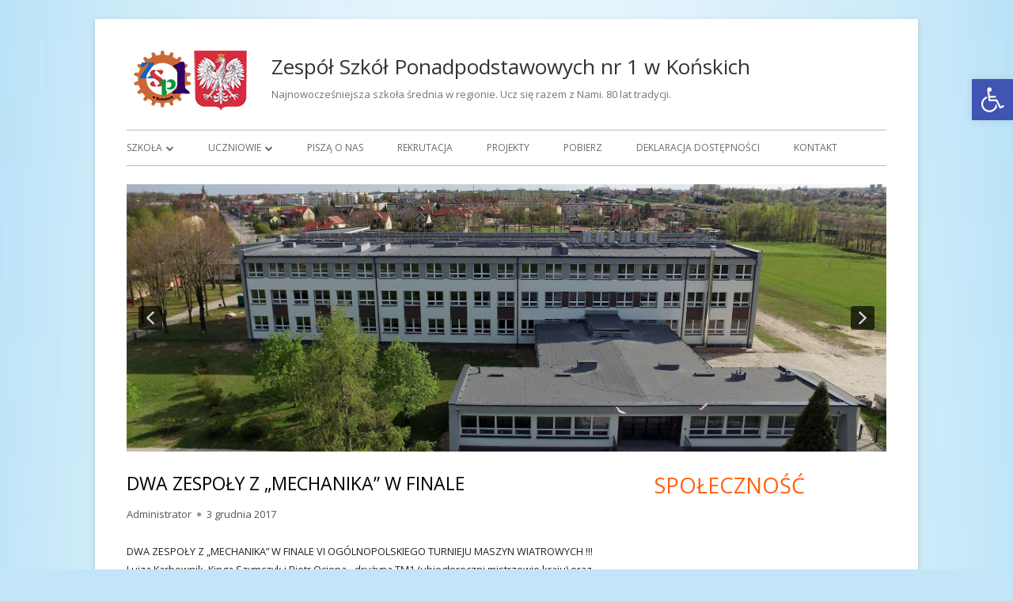

--- FILE ---
content_type: text/html; charset=UTF-8
request_url: https://zsp1konskie.com/?p=511
body_size: 19853
content:
<!doctype html>


<!--[if IE 8]>
<html class="ie ie8 no-js" lang="pl-PL">
<![endif]-->

<!--[if !(IE 8)]><!-->
<html lang="pl-PL" class="no-js">
<!--<![endif]-->
<head>


<meta charset="UTF-8" />
<meta name="viewport" content="width=device-width" />
<meta name="description" content="Najnowocześniejsza szkoła średnia w regionie. Ucz się razem z Nami. 74 lata tradycji.">
<meta name="keywords" content="technikum nr 1, mechanik, zsp 1, zsp konskie, końskie"
<link rel="profile" href="http://gmpg.org/xfn/11" />
<link rel="profile" href="http://microformats.org/profile/specs" />
<link rel="profile" href="http://microformats.org/profile/hatom" />


<script>(function(html){html.className = html.className.replace(/\bno-js\b/,'js')})(document.documentElement);</script>
<title>DWA ZESPOŁY Z „MECHANIKA” W FINALE &#8211; Zespół Szkół Ponadpodstawowych nr 1 w Końskich</title>
<meta name='robots' content='max-image-preview:large' />
<link rel='dns-prefetch' href='//fonts.googleapis.com' />
<link href='https://fonts.gstatic.com' crossorigin rel='preconnect' />
<link rel="alternate" type="application/rss+xml" title="Zespół Szkół Ponadpodstawowych nr 1 w Końskich &raquo; Kanał z wpisami" href="https://zsp1konskie.com/?feed=rss2" />
<link rel="alternate" type="application/rss+xml" title="Zespół Szkół Ponadpodstawowych nr 1 w Końskich &raquo; Kanał z komentarzami" href="https://zsp1konskie.com/?feed=comments-rss2" />
<link rel="alternate" title="oEmbed (JSON)" type="application/json+oembed" href="https://zsp1konskie.com/index.php?rest_route=%2Foembed%2F1.0%2Fembed&#038;url=https%3A%2F%2Fzsp1konskie.com%2F%3Fp%3D511" />
<link rel="alternate" title="oEmbed (XML)" type="text/xml+oembed" href="https://zsp1konskie.com/index.php?rest_route=%2Foembed%2F1.0%2Fembed&#038;url=https%3A%2F%2Fzsp1konskie.com%2F%3Fp%3D511&#038;format=xml" />
<style id='wp-img-auto-sizes-contain-inline-css' type='text/css'>
img:is([sizes=auto i],[sizes^="auto," i]){contain-intrinsic-size:3000px 1500px}
/*# sourceURL=wp-img-auto-sizes-contain-inline-css */
</style>

<style id='wp-emoji-styles-inline-css' type='text/css'>

	img.wp-smiley, img.emoji {
		display: inline !important;
		border: none !important;
		box-shadow: none !important;
		height: 1em !important;
		width: 1em !important;
		margin: 0 0.07em !important;
		vertical-align: -0.1em !important;
		background: none !important;
		padding: 0 !important;
	}
/*# sourceURL=wp-emoji-styles-inline-css */
</style>
<link rel='stylesheet' id='wp-block-library-css' href='https://zsp1konskie.com/wp-includes/css/dist/block-library/style.min.css?ver=6.9' type='text/css' media='all' />
<style id='global-styles-inline-css' type='text/css'>
:root{--wp--preset--aspect-ratio--square: 1;--wp--preset--aspect-ratio--4-3: 4/3;--wp--preset--aspect-ratio--3-4: 3/4;--wp--preset--aspect-ratio--3-2: 3/2;--wp--preset--aspect-ratio--2-3: 2/3;--wp--preset--aspect-ratio--16-9: 16/9;--wp--preset--aspect-ratio--9-16: 9/16;--wp--preset--color--black: #000000;--wp--preset--color--cyan-bluish-gray: #abb8c3;--wp--preset--color--white: #ffffff;--wp--preset--color--pale-pink: #f78da7;--wp--preset--color--vivid-red: #cf2e2e;--wp--preset--color--luminous-vivid-orange: #ff6900;--wp--preset--color--luminous-vivid-amber: #fcb900;--wp--preset--color--light-green-cyan: #7bdcb5;--wp--preset--color--vivid-green-cyan: #00d084;--wp--preset--color--pale-cyan-blue: #8ed1fc;--wp--preset--color--vivid-cyan-blue: #0693e3;--wp--preset--color--vivid-purple: #9b51e0;--wp--preset--gradient--vivid-cyan-blue-to-vivid-purple: linear-gradient(135deg,rgb(6,147,227) 0%,rgb(155,81,224) 100%);--wp--preset--gradient--light-green-cyan-to-vivid-green-cyan: linear-gradient(135deg,rgb(122,220,180) 0%,rgb(0,208,130) 100%);--wp--preset--gradient--luminous-vivid-amber-to-luminous-vivid-orange: linear-gradient(135deg,rgb(252,185,0) 0%,rgb(255,105,0) 100%);--wp--preset--gradient--luminous-vivid-orange-to-vivid-red: linear-gradient(135deg,rgb(255,105,0) 0%,rgb(207,46,46) 100%);--wp--preset--gradient--very-light-gray-to-cyan-bluish-gray: linear-gradient(135deg,rgb(238,238,238) 0%,rgb(169,184,195) 100%);--wp--preset--gradient--cool-to-warm-spectrum: linear-gradient(135deg,rgb(74,234,220) 0%,rgb(151,120,209) 20%,rgb(207,42,186) 40%,rgb(238,44,130) 60%,rgb(251,105,98) 80%,rgb(254,248,76) 100%);--wp--preset--gradient--blush-light-purple: linear-gradient(135deg,rgb(255,206,236) 0%,rgb(152,150,240) 100%);--wp--preset--gradient--blush-bordeaux: linear-gradient(135deg,rgb(254,205,165) 0%,rgb(254,45,45) 50%,rgb(107,0,62) 100%);--wp--preset--gradient--luminous-dusk: linear-gradient(135deg,rgb(255,203,112) 0%,rgb(199,81,192) 50%,rgb(65,88,208) 100%);--wp--preset--gradient--pale-ocean: linear-gradient(135deg,rgb(255,245,203) 0%,rgb(182,227,212) 50%,rgb(51,167,181) 100%);--wp--preset--gradient--electric-grass: linear-gradient(135deg,rgb(202,248,128) 0%,rgb(113,206,126) 100%);--wp--preset--gradient--midnight: linear-gradient(135deg,rgb(2,3,129) 0%,rgb(40,116,252) 100%);--wp--preset--font-size--small: 13px;--wp--preset--font-size--medium: 20px;--wp--preset--font-size--large: 36px;--wp--preset--font-size--x-large: 42px;--wp--preset--spacing--20: 0.44rem;--wp--preset--spacing--30: 0.67rem;--wp--preset--spacing--40: 1rem;--wp--preset--spacing--50: 1.5rem;--wp--preset--spacing--60: 2.25rem;--wp--preset--spacing--70: 3.38rem;--wp--preset--spacing--80: 5.06rem;--wp--preset--shadow--natural: 6px 6px 9px rgba(0, 0, 0, 0.2);--wp--preset--shadow--deep: 12px 12px 50px rgba(0, 0, 0, 0.4);--wp--preset--shadow--sharp: 6px 6px 0px rgba(0, 0, 0, 0.2);--wp--preset--shadow--outlined: 6px 6px 0px -3px rgb(255, 255, 255), 6px 6px rgb(0, 0, 0);--wp--preset--shadow--crisp: 6px 6px 0px rgb(0, 0, 0);}:where(.is-layout-flex){gap: 0.5em;}:where(.is-layout-grid){gap: 0.5em;}body .is-layout-flex{display: flex;}.is-layout-flex{flex-wrap: wrap;align-items: center;}.is-layout-flex > :is(*, div){margin: 0;}body .is-layout-grid{display: grid;}.is-layout-grid > :is(*, div){margin: 0;}:where(.wp-block-columns.is-layout-flex){gap: 2em;}:where(.wp-block-columns.is-layout-grid){gap: 2em;}:where(.wp-block-post-template.is-layout-flex){gap: 1.25em;}:where(.wp-block-post-template.is-layout-grid){gap: 1.25em;}.has-black-color{color: var(--wp--preset--color--black) !important;}.has-cyan-bluish-gray-color{color: var(--wp--preset--color--cyan-bluish-gray) !important;}.has-white-color{color: var(--wp--preset--color--white) !important;}.has-pale-pink-color{color: var(--wp--preset--color--pale-pink) !important;}.has-vivid-red-color{color: var(--wp--preset--color--vivid-red) !important;}.has-luminous-vivid-orange-color{color: var(--wp--preset--color--luminous-vivid-orange) !important;}.has-luminous-vivid-amber-color{color: var(--wp--preset--color--luminous-vivid-amber) !important;}.has-light-green-cyan-color{color: var(--wp--preset--color--light-green-cyan) !important;}.has-vivid-green-cyan-color{color: var(--wp--preset--color--vivid-green-cyan) !important;}.has-pale-cyan-blue-color{color: var(--wp--preset--color--pale-cyan-blue) !important;}.has-vivid-cyan-blue-color{color: var(--wp--preset--color--vivid-cyan-blue) !important;}.has-vivid-purple-color{color: var(--wp--preset--color--vivid-purple) !important;}.has-black-background-color{background-color: var(--wp--preset--color--black) !important;}.has-cyan-bluish-gray-background-color{background-color: var(--wp--preset--color--cyan-bluish-gray) !important;}.has-white-background-color{background-color: var(--wp--preset--color--white) !important;}.has-pale-pink-background-color{background-color: var(--wp--preset--color--pale-pink) !important;}.has-vivid-red-background-color{background-color: var(--wp--preset--color--vivid-red) !important;}.has-luminous-vivid-orange-background-color{background-color: var(--wp--preset--color--luminous-vivid-orange) !important;}.has-luminous-vivid-amber-background-color{background-color: var(--wp--preset--color--luminous-vivid-amber) !important;}.has-light-green-cyan-background-color{background-color: var(--wp--preset--color--light-green-cyan) !important;}.has-vivid-green-cyan-background-color{background-color: var(--wp--preset--color--vivid-green-cyan) !important;}.has-pale-cyan-blue-background-color{background-color: var(--wp--preset--color--pale-cyan-blue) !important;}.has-vivid-cyan-blue-background-color{background-color: var(--wp--preset--color--vivid-cyan-blue) !important;}.has-vivid-purple-background-color{background-color: var(--wp--preset--color--vivid-purple) !important;}.has-black-border-color{border-color: var(--wp--preset--color--black) !important;}.has-cyan-bluish-gray-border-color{border-color: var(--wp--preset--color--cyan-bluish-gray) !important;}.has-white-border-color{border-color: var(--wp--preset--color--white) !important;}.has-pale-pink-border-color{border-color: var(--wp--preset--color--pale-pink) !important;}.has-vivid-red-border-color{border-color: var(--wp--preset--color--vivid-red) !important;}.has-luminous-vivid-orange-border-color{border-color: var(--wp--preset--color--luminous-vivid-orange) !important;}.has-luminous-vivid-amber-border-color{border-color: var(--wp--preset--color--luminous-vivid-amber) !important;}.has-light-green-cyan-border-color{border-color: var(--wp--preset--color--light-green-cyan) !important;}.has-vivid-green-cyan-border-color{border-color: var(--wp--preset--color--vivid-green-cyan) !important;}.has-pale-cyan-blue-border-color{border-color: var(--wp--preset--color--pale-cyan-blue) !important;}.has-vivid-cyan-blue-border-color{border-color: var(--wp--preset--color--vivid-cyan-blue) !important;}.has-vivid-purple-border-color{border-color: var(--wp--preset--color--vivid-purple) !important;}.has-vivid-cyan-blue-to-vivid-purple-gradient-background{background: var(--wp--preset--gradient--vivid-cyan-blue-to-vivid-purple) !important;}.has-light-green-cyan-to-vivid-green-cyan-gradient-background{background: var(--wp--preset--gradient--light-green-cyan-to-vivid-green-cyan) !important;}.has-luminous-vivid-amber-to-luminous-vivid-orange-gradient-background{background: var(--wp--preset--gradient--luminous-vivid-amber-to-luminous-vivid-orange) !important;}.has-luminous-vivid-orange-to-vivid-red-gradient-background{background: var(--wp--preset--gradient--luminous-vivid-orange-to-vivid-red) !important;}.has-very-light-gray-to-cyan-bluish-gray-gradient-background{background: var(--wp--preset--gradient--very-light-gray-to-cyan-bluish-gray) !important;}.has-cool-to-warm-spectrum-gradient-background{background: var(--wp--preset--gradient--cool-to-warm-spectrum) !important;}.has-blush-light-purple-gradient-background{background: var(--wp--preset--gradient--blush-light-purple) !important;}.has-blush-bordeaux-gradient-background{background: var(--wp--preset--gradient--blush-bordeaux) !important;}.has-luminous-dusk-gradient-background{background: var(--wp--preset--gradient--luminous-dusk) !important;}.has-pale-ocean-gradient-background{background: var(--wp--preset--gradient--pale-ocean) !important;}.has-electric-grass-gradient-background{background: var(--wp--preset--gradient--electric-grass) !important;}.has-midnight-gradient-background{background: var(--wp--preset--gradient--midnight) !important;}.has-small-font-size{font-size: var(--wp--preset--font-size--small) !important;}.has-medium-font-size{font-size: var(--wp--preset--font-size--medium) !important;}.has-large-font-size{font-size: var(--wp--preset--font-size--large) !important;}.has-x-large-font-size{font-size: var(--wp--preset--font-size--x-large) !important;}
/*# sourceURL=global-styles-inline-css */
</style>

<style id='classic-theme-styles-inline-css' type='text/css'>
/*! This file is auto-generated */
.wp-block-button__link{color:#fff;background-color:#32373c;border-radius:9999px;box-shadow:none;text-decoration:none;padding:calc(.667em + 2px) calc(1.333em + 2px);font-size:1.125em}.wp-block-file__button{background:#32373c;color:#fff;text-decoration:none}
/*# sourceURL=/wp-includes/css/classic-themes.min.css */
</style>
<link rel='stylesheet' id='dashicons-css' href='https://zsp1konskie.com/wp-includes/css/dashicons.min.css?ver=6.9' type='text/css' media='all' />
<link rel='stylesheet' id='to-top-css' href='https://zsp1konskie.com/wp-content/plugins/to-top/public/css/to-top-public.css?ver=2.5.5' type='text/css' media='all' />
<link rel='stylesheet' id='wpa-style-css' href='https://zsp1konskie.com/wp-content/plugins/wp-accessibility/css/wpa-style.css?ver=2.2.6' type='text/css' media='all' />
<style id='wpa-style-inline-css' type='text/css'>
:root { --admin-bar-top : 7px; }
/*# sourceURL=wpa-style-inline-css */
</style>
<link rel='stylesheet' id='pojo-a11y-css' href='https://zsp1konskie.com/wp-content/plugins/pojo-accessibility/modules/legacy/assets/css/style.min.css?ver=1.0.0' type='text/css' media='all' />
<link rel='stylesheet' id='tinyframework-fonts-css' href='https://fonts.googleapis.com/css?family=Open+Sans%3A400italic%2C700italic%2C400%2C700&#038;subset=latin%2Clatin-ext' type='text/css' media='all' />
<link rel='stylesheet' id='font-awesome-css' href='https://zsp1konskie.com/wp-content/themes/tiny-framework/fonts/font-awesome/css/font-awesome.min.css?ver=4.7.0' type='text/css' media='all' />
<link rel='stylesheet' id='tinyframework-style-css' href='https://zsp1konskie.com/wp-content/themes/tiny-framework/style.css?ver=2.3.1' type='text/css' media='all' />
<link rel='stylesheet' id='photonic-slider-css' href='https://zsp1konskie.com/wp-content/plugins/photonic/include/ext/splide/splide.min.css?ver=20260103-193606' type='text/css' media='all' />
<link rel='stylesheet' id='photonic-lightbox-css' href='https://zsp1konskie.com/wp-content/plugins/photonic/include/ext/baguettebox/baguettebox.min.css?ver=20260103-193606' type='text/css' media='all' />
<link rel='stylesheet' id='photonic-css' href='https://zsp1konskie.com/wp-content/plugins/photonic/include/css/front-end/core/photonic.min.css?ver=20260103-193606' type='text/css' media='all' />
<style id='photonic-inline-css' type='text/css'>
/* Retrieved from saved CSS */
.photonic-panel { background:  rgb(17,17,17)  !important;

	border-top: none;
	border-right: none;
	border-bottom: none;
	border-left: none;
 }
.photonic-flickr-stream .photonic-pad-photosets { margin: 10px; }
.photonic-flickr-stream .photonic-pad-galleries { margin: 10px; }
.photonic-flickr-stream .photonic-pad-photos { padding: 5px 10px; }
.photonic-google-stream .photonic-pad-photos { padding: 5px 10px; }
.photonic-zenfolio-stream .photonic-pad-photos { padding: 5px 10px; }
.photonic-zenfolio-stream .photonic-pad-photosets { margin: 5px 10px; }
.photonic-smug-stream .photonic-pad-albums { margin: 10px; }
.photonic-smug-stream .photonic-pad-photos { padding: 5px 10px; }
.photonic-random-layout .photonic-thumb { padding: 2px}
.photonic-masonry-layout .photonic-thumb { padding: 2px}
.photonic-mosaic-layout .photonic-thumb { padding: 2px}

/*# sourceURL=photonic-inline-css */
</style>
<link rel="stylesheet" type="text/css" href="https://zsp1konskie.com/wp-content/plugins/smart-slider-3/Public/SmartSlider3/Application/Frontend/Assets/dist/smartslider.min.css?ver=667fb12b" media="all">
<style data-related="n2-ss-2">div#n2-ss-2 .n2-ss-slider-1{display:grid;position:relative;}div#n2-ss-2 .n2-ss-slider-2{display:grid;position:relative;overflow:hidden;padding:0px 0px 0px 0px;border:0px solid RGBA(62,62,62,1);border-radius:0px;background-clip:padding-box;background-repeat:repeat;background-position:50% 50%;background-size:cover;background-attachment:scroll;z-index:1;}div#n2-ss-2:not(.n2-ss-loaded) .n2-ss-slider-2{background-image:none !important;}div#n2-ss-2 .n2-ss-slider-3{display:grid;grid-template-areas:'cover';position:relative;overflow:hidden;z-index:10;}div#n2-ss-2 .n2-ss-slider-3 > *{grid-area:cover;}div#n2-ss-2 .n2-ss-slide-backgrounds,div#n2-ss-2 .n2-ss-slider-3 > .n2-ss-divider{position:relative;}div#n2-ss-2 .n2-ss-slide-backgrounds{z-index:10;}div#n2-ss-2 .n2-ss-slide-backgrounds > *{overflow:hidden;}div#n2-ss-2 .n2-ss-slide-background{transform:translateX(-100000px);}div#n2-ss-2 .n2-ss-slider-4{place-self:center;position:relative;width:100%;height:100%;z-index:20;display:grid;grid-template-areas:'slide';}div#n2-ss-2 .n2-ss-slider-4 > *{grid-area:slide;}div#n2-ss-2.n2-ss-full-page--constrain-ratio .n2-ss-slider-4{height:auto;}div#n2-ss-2 .n2-ss-slide{display:grid;place-items:center;grid-auto-columns:100%;position:relative;z-index:20;-webkit-backface-visibility:hidden;transform:translateX(-100000px);}div#n2-ss-2 .n2-ss-slide{perspective:1500px;}div#n2-ss-2 .n2-ss-slide-active{z-index:21;}.n2-ss-background-animation{position:absolute;top:0;left:0;width:100%;height:100%;z-index:3;}div#n2-ss-2 .nextend-arrow{cursor:pointer;overflow:hidden;line-height:0 !important;z-index:18;-webkit-user-select:none;}div#n2-ss-2 .nextend-arrow img{position:relative;display:block;}div#n2-ss-2 .nextend-arrow img.n2-arrow-hover-img{display:none;}div#n2-ss-2 .nextend-arrow:FOCUS img.n2-arrow-hover-img,div#n2-ss-2 .nextend-arrow:HOVER img.n2-arrow-hover-img{display:inline;}div#n2-ss-2 .nextend-arrow:FOCUS img.n2-arrow-normal-img,div#n2-ss-2 .nextend-arrow:HOVER img.n2-arrow-normal-img{display:none;}div#n2-ss-2 .nextend-arrow-animated{overflow:hidden;}div#n2-ss-2 .nextend-arrow-animated > div{position:relative;}div#n2-ss-2 .nextend-arrow-animated .n2-active{position:absolute;}div#n2-ss-2 .nextend-arrow-animated-fade{transition:background 0.3s, opacity 0.4s;}div#n2-ss-2 .nextend-arrow-animated-horizontal > div{transition:all 0.4s;transform:none;}div#n2-ss-2 .nextend-arrow-animated-horizontal .n2-active{top:0;}div#n2-ss-2 .nextend-arrow-previous.nextend-arrow-animated-horizontal .n2-active{left:100%;}div#n2-ss-2 .nextend-arrow-next.nextend-arrow-animated-horizontal .n2-active{right:100%;}div#n2-ss-2 .nextend-arrow-previous.nextend-arrow-animated-horizontal:HOVER > div,div#n2-ss-2 .nextend-arrow-previous.nextend-arrow-animated-horizontal:FOCUS > div{transform:translateX(-100%);}div#n2-ss-2 .nextend-arrow-next.nextend-arrow-animated-horizontal:HOVER > div,div#n2-ss-2 .nextend-arrow-next.nextend-arrow-animated-horizontal:FOCUS > div{transform:translateX(100%);}div#n2-ss-2 .nextend-arrow-animated-vertical > div{transition:all 0.4s;transform:none;}div#n2-ss-2 .nextend-arrow-animated-vertical .n2-active{left:0;}div#n2-ss-2 .nextend-arrow-previous.nextend-arrow-animated-vertical .n2-active{top:100%;}div#n2-ss-2 .nextend-arrow-next.nextend-arrow-animated-vertical .n2-active{bottom:100%;}div#n2-ss-2 .nextend-arrow-previous.nextend-arrow-animated-vertical:HOVER > div,div#n2-ss-2 .nextend-arrow-previous.nextend-arrow-animated-vertical:FOCUS > div{transform:translateY(-100%);}div#n2-ss-2 .nextend-arrow-next.nextend-arrow-animated-vertical:HOVER > div,div#n2-ss-2 .nextend-arrow-next.nextend-arrow-animated-vertical:FOCUS > div{transform:translateY(100%);}div#n2-ss-2 .n2-style-041670f7df29ffb4048fc6d85d61d1ee-heading{background: RGBA(0,0,0,0.67);opacity:1;padding:2px 2px 2px 2px ;box-shadow: none;border: 0px solid RGBA(0,0,0,1);border-radius:3px;}div#n2-ss-2 .n2-style-041670f7df29ffb4048fc6d85d61d1ee-heading:Hover, div#n2-ss-2 .n2-style-041670f7df29ffb4048fc6d85d61d1ee-heading:ACTIVE, div#n2-ss-2 .n2-style-041670f7df29ffb4048fc6d85d61d1ee-heading:FOCUS{background: RGBA(1,173,211,0.85);}div#n2-ss-2 .n2-ss-slide-limiter{max-width:770px;}div#n2-ss-2 .n-uc-fMxZPRt6kjjP{padding:10px 10px 10px 10px}div#n2-ss-2 .nextend-arrow img{width: 26px}@media (min-width: 1200px){div#n2-ss-2 [data-hide-desktopportrait="1"]{display: none !important;}}@media (orientation: landscape) and (max-width: 1199px) and (min-width: 901px),(orientation: portrait) and (max-width: 1199px) and (min-width: 701px){div#n2-ss-2 [data-hide-tabletportrait="1"]{display: none !important;}}@media (orientation: landscape) and (max-width: 900px),(orientation: portrait) and (max-width: 700px){div#n2-ss-2 [data-hide-mobileportrait="1"]{display: none !important;}div#n2-ss-2 .nextend-arrow img{width: 16px}}</style>
<script>(function(){this._N2=this._N2||{_r:[],_d:[],r:function(){this._r.push(arguments)},d:function(){this._d.push(arguments)}}}).call(window);</script><script src="https://zsp1konskie.com/wp-content/plugins/smart-slider-3/Public/SmartSlider3/Application/Frontend/Assets/dist/n2.min.js?ver=667fb12b" defer async></script>
<script src="https://zsp1konskie.com/wp-content/plugins/smart-slider-3/Public/SmartSlider3/Application/Frontend/Assets/dist/smartslider-frontend.min.js?ver=667fb12b" defer async></script>
<script src="https://zsp1konskie.com/wp-content/plugins/smart-slider-3/Public/SmartSlider3/Slider/SliderType/Simple/Assets/dist/ss-simple.min.js?ver=667fb12b" defer async></script>
<script src="https://zsp1konskie.com/wp-content/plugins/smart-slider-3/Public/SmartSlider3/Widget/Arrow/ArrowImage/Assets/dist/w-arrow-image.min.js?ver=667fb12b" defer async></script>
<script>_N2.r('documentReady',function(){_N2.r(["documentReady","smartslider-frontend","SmartSliderWidgetArrowImage","ss-simple"],function(){new _N2.SmartSliderSimple('n2-ss-2',{"admin":false,"background.video.mobile":1,"loadingTime":2000,"alias":{"id":0,"smoothScroll":0,"slideSwitch":0,"scroll":1},"align":"normal","isDelayed":0,"responsive":{"mediaQueries":{"all":false,"desktopportrait":["(min-width: 1200px)"],"tabletportrait":["(orientation: landscape) and (max-width: 1199px) and (min-width: 901px)","(orientation: portrait) and (max-width: 1199px) and (min-width: 701px)"],"mobileportrait":["(orientation: landscape) and (max-width: 900px)","(orientation: portrait) and (max-width: 700px)"]},"base":{"slideOuterWidth":960,"slideOuterHeight":421,"sliderWidth":960,"sliderHeight":421,"slideWidth":960,"slideHeight":421},"hideOn":{"desktopLandscape":false,"desktopPortrait":false,"tabletLandscape":false,"tabletPortrait":false,"mobileLandscape":false,"mobilePortrait":false},"onResizeEnabled":true,"type":"auto","sliderHeightBasedOn":"real","focusUser":1,"focusEdge":"auto","breakpoints":[{"device":"tabletPortrait","type":"max-screen-width","portraitWidth":1199,"landscapeWidth":1199},{"device":"mobilePortrait","type":"max-screen-width","portraitWidth":700,"landscapeWidth":900}],"enabledDevices":{"desktopLandscape":0,"desktopPortrait":1,"tabletLandscape":0,"tabletPortrait":1,"mobileLandscape":0,"mobilePortrait":1},"sizes":{"desktopPortrait":{"width":960,"height":421,"max":3000,"min":960},"tabletPortrait":{"width":701,"height":307,"customHeight":false,"max":1199,"min":701},"mobilePortrait":{"width":320,"height":140,"customHeight":false,"max":900,"min":320}},"overflowHiddenPage":0,"focus":{"offsetTop":"#wpadminbar","offsetBottom":""}},"controls":{"mousewheel":0,"touch":"horizontal","keyboard":1,"blockCarouselInteraction":1},"playWhenVisible":1,"playWhenVisibleAt":0.5,"lazyLoad":0,"lazyLoadNeighbor":0,"blockrightclick":0,"maintainSession":0,"autoplay":{"enabled":0,"start":1,"duration":4000,"autoplayLoop":1,"allowReStart":0,"pause":{"click":1,"mouse":"0","mediaStarted":1},"resume":{"click":0,"mouse":"0","mediaEnded":1,"slidechanged":0},"interval":1,"intervalModifier":"loop","intervalSlide":"current"},"perspective":1500,"layerMode":{"playOnce":0,"playFirstLayer":1,"mode":"skippable","inAnimation":"mainInEnd"},"bgAnimations":0,"mainanimation":{"type":"horizontal","duration":400,"delay":0,"ease":"easeOutQuad","shiftedBackgroundAnimation":0},"carousel":1,"initCallbacks":function(){new _N2.SmartSliderWidgetArrowImage(this)}})})});</script><script type="text/javascript" src="https://zsp1konskie.com/wp-includes/js/jquery/jquery.min.js?ver=3.7.1" id="jquery-core-js"></script>
<script type="text/javascript" src="https://zsp1konskie.com/wp-includes/js/jquery/jquery-migrate.min.js?ver=3.4.1" id="jquery-migrate-js"></script>
<script type="text/javascript" id="to-top-js-extra">
/* <![CDATA[ */
var to_top_options = {"scroll_offset":"100","icon_opacity":"50","style":"icon","icon_type":"dashicons-arrow-up-alt2","icon_color":"#000000","icon_bg_color":"#dd9933","icon_size":"32","border_radius":"5","image":"http://mojatestowa-www.cba.pl/wp-content/plugins/to-top/admin/images/default.png","image_width":"65","image_alt":"","location":"bottom-right","margin_x":"20","margin_y":"20","show_on_admin":"0","enable_autohide":"0","autohide_time":"2","enable_hide_small_device":"0","small_device_max_width":"640","reset":"0"};
//# sourceURL=to-top-js-extra
/* ]]> */
</script>
<script async type="text/javascript" src="https://zsp1konskie.com/wp-content/plugins/to-top/public/js/to-top-public.js?ver=2.5.5" id="to-top-js"></script>
<link rel="https://api.w.org/" href="https://zsp1konskie.com/index.php?rest_route=/" /><link rel="alternate" title="JSON" type="application/json" href="https://zsp1konskie.com/index.php?rest_route=/wp/v2/posts/511" /><link rel="EditURI" type="application/rsd+xml" title="RSD" href="https://zsp1konskie.com/xmlrpc.php?rsd" />
<meta name="generator" content="WordPress 6.9" />
<link rel="canonical" href="https://zsp1konskie.com/?p=511" />
<link rel='shortlink' href='https://zsp1konskie.com/?p=511' />
<style type="text/css">
#pojo-a11y-toolbar .pojo-a11y-toolbar-toggle a{ background-color: #4054b2;	color: #ffffff;}
#pojo-a11y-toolbar .pojo-a11y-toolbar-overlay, #pojo-a11y-toolbar .pojo-a11y-toolbar-overlay ul.pojo-a11y-toolbar-items.pojo-a11y-links{ border-color: #4054b2;}
body.pojo-a11y-focusable a:focus{ outline-style: solid !important;	outline-width: 1px !important;	outline-color: #FF0000 !important;}
#pojo-a11y-toolbar{ top: 100px !important;}
#pojo-a11y-toolbar .pojo-a11y-toolbar-overlay{ background-color: #ffffff;}
#pojo-a11y-toolbar .pojo-a11y-toolbar-overlay ul.pojo-a11y-toolbar-items li.pojo-a11y-toolbar-item a, #pojo-a11y-toolbar .pojo-a11y-toolbar-overlay p.pojo-a11y-toolbar-title{ color: #333333;}
#pojo-a11y-toolbar .pojo-a11y-toolbar-overlay ul.pojo-a11y-toolbar-items li.pojo-a11y-toolbar-item a.active{ background-color: #4054b2;	color: #ffffff;}
@media (max-width: 767px) { #pojo-a11y-toolbar { top: 50px !important; } }</style>
        <script
                type="text/javascript">var ajaxurl = 'https://zsp1konskie.com/wp-admin/admin-ajax.php';</script>
        <style type="text/css" id="custom-background-css">
body.custom-background { background-color: #c2e5f8; background-image: url("https://zsp1konskie.com/wp-content/uploads/2018/09/page-bg-1-1.jpg"); background-position: center center; background-size: auto; background-repeat: repeat; background-attachment: scroll; }
</style>
	<link rel="icon" href="https://zsp1konskie.com/wp-content/uploads/2018/09/logo-150x150.png" sizes="32x32" />
<link rel="icon" href="https://zsp1konskie.com/wp-content/uploads/2018/09/logo.png" sizes="192x192" />
<link rel="apple-touch-icon" href="https://zsp1konskie.com/wp-content/uploads/2018/09/logo.png" />
<meta name="msapplication-TileImage" content="https://zsp1konskie.com/wp-content/uploads/2018/09/logo.png" />
		<style type="text/css" id="wp-custom-css">
			img:hover {
	cursor: pointer !important;
}		</style>
		<!-- To Top Custom CSS --><style type='text/css'>#to_top_scrollup {color: #000000;background-color: #dd9933;}</style>
</head>

<body class="wp-singular post-template-default single single-post postid-511 single-format-standard custom-background wp-custom-logo wp-theme-tiny-framework has-site-logo h-entry hentry h-as-article single-author header-image-yes custom-font-enabled singular footer-widgets news post-dwa-zespoly-z-mechanika-w-finale" itemscope="" itemtype="https://schema.org/WebPage">


<span class="skiplink"><a class="screen-reader-text" href="#content" title="Przeskocz do treści">Przeskocz do treści</a></span>


<noscript>
	<div id="no-javascript">
		Zaawansowane funkcje na tej stronie wymagają aktywacji JavaScript w Twojej przegldarce. Dziekuje!	</div>
</noscript>

<div id="page" class="site">

	
	<header id="masthead" class="site-header" itemscope="itemscope" itemtype="https://schema.org/WPHeader">

		
		<div class="site-branding" itemprop="publisher" itemscope="itemscope" itemtype="https://schema.org/Organization">

			<a href="https://zsp1konskie.com/" class="custom-logo-link site-logo-link" rel="home"><img width="159" height="80" src="https://zsp1konskie.com/wp-content/uploads/2018/09/logo_szkoly.png" class="custom-logo attachment-full size-full" alt="Zespół Szkół Ponadpodstawowych nr 1 w Końskich" decoding="async" /></a>
			<div id="site-title-wrapper">

				
						<p id="site-title" class="site-title"><a href="https://zsp1konskie.com/" rel="home">Zespół Szkół Ponadpodstawowych nr 1 w Końskich</a></p>

					
						<p id="site-description" class="site-description">Najnowocześniejsza szkoła średnia w regionie. Ucz się razem z Nami. 80 lat tradycji.</p>

					
			</div><!-- #site-title-wrapper -->

		</div><!-- .site-branding -->

		
		<nav id="site-navigation" class="main-navigation" aria-label="Menu główne" itemscope="itemscope" itemtype="https://schema.org/SiteNavigationElement">

			<h2 class="screen-reader-text">Menu główne</h2>
			<button class="menu-toggle" aria-controls="primary-menu" aria-expanded="false">Menu</button>

			
			<div class="search-box-wrapper search-container-mobile">
				<div class="search-box">
					<form itemprop="potentialAction" itemscope itemtype="http://schema.org/SearchAction" role="search" method="get" class="search-form" action="https://zsp1konskie.com/">
				<label>
					<span class="screen-reader-text">Szukaj:</span>
					<input type="search" itemprop="query-input" class="search-field" placeholder="Szukaj &hellip;" value="" name="s" />
				</label>
				<input type="submit" class="search-submit" value="Szukaj" />
			<meta itemprop="target" content="https://zsp1konskie.com/?s={search} "/></form>				</div>
			</div>

			<!--<button class="go-to-top"><a href="#page"><span class="icon-webfont fa-chevron-circle-up" aria-hidden="true"></span></a></button>-->

			<div class="menu-menu_1-container"><ul id="primary-menu" class="nav-menu"><li id="menu-item-15" class="menu-item menu-item-type-post_type menu-item-object-page menu-item-has-children menu-item-15"><a href="https://zsp1konskie.com/?page_id=8">Szkoła</a>
<ul class="sub-menu">
	<li id="menu-item-424" class="menu-item menu-item-type-custom menu-item-object-custom menu-item-home menu-item-424"><a href="https://zsp1konskie.com">Strona główna</a></li>
	<li id="menu-item-85" class="menu-item menu-item-type-post_type menu-item-object-page menu-item-85"><a href="https://zsp1konskie.com/?page_id=8">O szkole</a></li>
	<li id="menu-item-253" class="menu-item menu-item-type-custom menu-item-object-custom menu-item-253"><a href="https://zsp1konskie.com/doc/statut.pdf">Statut szkoły</a></li>
	<li id="menu-item-1938" class="menu-item menu-item-type-custom menu-item-object-custom menu-item-1938"><a href="https://zsp1konskie.com/doc/diagnoza_potrzeb.pdf">Diagnoza potrzeb</a></li>
	<li id="menu-item-86" class="menu-item menu-item-type-post_type menu-item-object-page menu-item-86"><a href="https://zsp1konskie.com/?page_id=72">Dyrekcja</a></li>
	<li id="menu-item-1552" class="menu-item menu-item-type-post_type menu-item-object-page menu-item-1552"><a href="https://zsp1konskie.com/?page_id=1549">Rada Rodziców</a></li>
	<li id="menu-item-360" class="menu-item menu-item-type-post_type menu-item-object-page menu-item-360"><a href="https://zsp1konskie.com/?page_id=357">Kadra nauczycielska</a></li>
	<li id="menu-item-1017" class="menu-item menu-item-type-custom menu-item-object-custom menu-item-1017"><a href="https://zsp1konskie.com/doc/kalendarz25-26.pdf">Kalendarz 2025/2026 ZSP nr 1</a></li>
	<li id="menu-item-2245" class="menu-item menu-item-type-post_type menu-item-object-page menu-item-2245"><a href="https://zsp1konskie.com/?page_id=2243">Standardy Ochrony Małoletnich</a></li>
	<li id="menu-item-91" class="menu-item menu-item-type-post_type menu-item-object-page menu-item-91"><a href="https://zsp1konskie.com/?page_id=78">Wychowawcy klas</a></li>
	<li id="menu-item-88" class="menu-item menu-item-type-post_type menu-item-object-page menu-item-88"><a href="https://zsp1konskie.com/?page_id=75">Kierunki kształcenia</a></li>
	<li id="menu-item-90" class="menu-item menu-item-type-post_type menu-item-object-page menu-item-90"><a href="https://zsp1konskie.com/?page_id=77">Biblioteka szkolna</a></li>
	<li id="menu-item-89" class="menu-item menu-item-type-post_type menu-item-object-page menu-item-89"><a href="https://zsp1konskie.com/?page_id=76">Innowacja wojskowa</a></li>
	<li id="menu-item-194" class="menu-item menu-item-type-custom menu-item-object-custom menu-item-194"><a href="https://zsp1konskie.com/?page_id=2307">Wymiany młodzieży</a></li>
	<li id="menu-item-1009" class="menu-item menu-item-type-custom menu-item-object-custom menu-item-1009"><a href="https://zsp1konskie.com/doc/podreczniki2025.pdf">Wykaz podręczników</a></li>
	<li id="menu-item-621" class="menu-item menu-item-type-post_type menu-item-object-page menu-item-621"><a href="https://zsp1konskie.com/?page_id=619">RODO</a></li>
</ul>
</li>
<li id="menu-item-111" class="menu-item menu-item-type-post_type menu-item-object-page menu-item-has-children menu-item-111"><a href="https://zsp1konskie.com/?page_id=94">Uczniowie</a>
<ul class="sub-menu">
	<li id="menu-item-361" class="menu-item menu-item-type-post_type menu-item-object-page menu-item-361"><a href="https://zsp1konskie.com/?page_id=94">Samorząd uczniowski</a></li>
	<li id="menu-item-112" class="menu-item menu-item-type-post_type menu-item-object-page menu-item-112"><a href="https://zsp1konskie.com/?page_id=96">Prawa i obowiązki</a></li>
	<li id="menu-item-154" class="menu-item menu-item-type-custom menu-item-object-custom menu-item-154"><a href="https://cke.gov.pl/egzamin-zawodowy/">Egzamin zawodowy</a></li>
	<li id="menu-item-367" class="menu-item menu-item-type-post_type menu-item-object-page menu-item-367"><a href="https://zsp1konskie.com/?page_id=363">Osiągnięcia</a></li>
	<li id="menu-item-117" class="menu-item menu-item-type-post_type menu-item-object-page menu-item-117"><a href="https://zsp1konskie.com/?page_id=101">Dzwonki</a></li>
</ul>
</li>
<li id="menu-item-1102" class="menu-item menu-item-type-post_type menu-item-object-page menu-item-1102"><a href="https://zsp1konskie.com/?page_id=1096">Piszą o nas</a></li>
<li id="menu-item-125" class="menu-item menu-item-type-post_type menu-item-object-page menu-item-125"><a href="https://zsp1konskie.com/?page_id=118">Rekrutacja</a></li>
<li id="menu-item-188" class="menu-item menu-item-type-post_type menu-item-object-page menu-item-188"><a href="https://zsp1konskie.com/?page_id=185">Projekty</a></li>
<li id="menu-item-692" class="menu-item menu-item-type-post_type menu-item-object-page menu-item-692"><a href="https://zsp1konskie.com/?page_id=690">Pobierz</a></li>
<li id="menu-item-1518" class="menu-item menu-item-type-post_type menu-item-object-page menu-item-1518"><a href="https://zsp1konskie.com/?page_id=1516">Deklaracja dostępności</a></li>
<li id="menu-item-136" class="menu-item menu-item-type-post_type menu-item-object-page menu-item-136"><a href="https://zsp1konskie.com/?page_id=7">Kontakt</a></li>
</ul></div></br>
		</nav><!-- #site-navigation -->

		<!-- Custom Header - Start -->
		 <div class="n2-section-smartslider fitvidsignore " data-ssid="2" tabindex="0" role="region" aria-label="Slajder"><div id="n2-ss-2-align" class="n2-ss-align"><div class="n2-padding"><div id="n2-ss-2" data-creator="Smart Slider 3" data-responsive="auto" class="n2-ss-slider n2-ow n2-has-hover n2notransition  ">



<div class="n2-ss-slider-wrapper-inside">
        <div class="n2-ss-slider-1 n2_ss__touch_element n2-ow">
            <div class="n2-ss-slider-2 n2-ow">
                                                <div class="n2-ss-slider-3 n2-ow">

                    <div class="n2-ss-slide-backgrounds n2-ow-all"><div class="n2-ss-slide-background" data-public-id="1" data-mode="fill"><div class="n2-ss-slide-background-image" data-blur="0" data-opacity="100" data-x="50" data-y="50" data-alt="" data-title=""><picture class="skip-lazy" data-skip-lazy="1"><img src="//zsp1konskie.com/wp-content/uploads/2018/09/lot_zsp.jpg" alt="" title="" loading="lazy" class="skip-lazy" data-skip-lazy="1"></picture></div><div data-color="RGBA(255,255,255,0)" style="background-color: RGBA(255,255,255,0);" class="n2-ss-slide-background-color"></div></div><div class="n2-ss-slide-background" data-public-id="2" data-mode="fill" aria-hidden="true"><div class="n2-ss-slide-background-image" data-blur="0" data-opacity="100" data-x="50" data-y="50" data-alt="" data-title=""><picture class="skip-lazy" data-skip-lazy="1"><img src="//zsp1konskie.com/wp-content/uploads/2018/09/cicso-academy.png" alt="" title="" loading="lazy" class="skip-lazy" data-skip-lazy="1"></picture></div><div data-color="RGBA(255,255,255,0)" style="background-color: RGBA(255,255,255,0);" class="n2-ss-slide-background-color"></div></div></div>                    <div class="n2-ss-slider-4 n2-ow">
                        <svg xmlns="http://www.w3.org/2000/svg" viewBox="0 0 960 421" data-related-device="desktopPortrait" class="n2-ow n2-ss-preserve-size n2-ss-preserve-size--slider n2-ss-slide-limiter"></svg><div data-first="1" data-slide-duration="0" data-id="105" data-slide-public-id="1" data-title="lot_zsp" class="n2-ss-slide n2-ow  n2-ss-slide-105"><div role="note" class="n2-ss-slide--focus" tabindex="-1">lot_zsp</div><div class="n2-ss-layers-container n2-ss-slide-limiter n2-ow"><div class="n2-ss-layer n2-ow n-uc-fMxZPRt6kjjP" data-sstype="slide" data-pm="default"></div></div></div><div data-slide-duration="0" data-id="101" data-slide-public-id="2" aria-hidden="true" data-title="cicso academy" class="n2-ss-slide n2-ow  n2-ss-slide-101"><div role="note" class="n2-ss-slide--focus" tabindex="-1">cicso academy</div><div class="n2-ss-layers-container n2-ss-slide-limiter n2-ow"><div class="n2-ss-layer n2-ow n-uc-ybEaQIv5FRbs" data-sstype="slide" data-pm="default"></div></div></div>                    </div>

                                    </div>
            </div>
        </div>
        <div class="n2-ss-slider-controls n2-ss-slider-controls-absolute-left-center"><div style="--widget-offset:15px;" class="n2-ss-widget n2-style-041670f7df29ffb4048fc6d85d61d1ee-heading nextend-arrow n2-ow-all nextend-arrow-previous  nextend-arrow-animated-fade" data-hide-mobileportrait="1" id="n2-ss-2-arrow-previous" role="button" aria-label="previous arrow" tabindex="0"><img width="32" height="32" class="skip-lazy" data-skip-lazy="1" src="[data-uri]" alt="previous arrow"></div></div><div class="n2-ss-slider-controls n2-ss-slider-controls-absolute-right-center"><div style="--widget-offset:15px;" class="n2-ss-widget n2-style-041670f7df29ffb4048fc6d85d61d1ee-heading nextend-arrow n2-ow-all nextend-arrow-next  nextend-arrow-animated-fade" data-hide-mobileportrait="1" id="n2-ss-2-arrow-next" role="button" aria-label="next arrow" tabindex="0"><img width="32" height="32" class="skip-lazy" data-skip-lazy="1" src="[data-uri]" alt="next arrow"></div></div></div></div><ss3-loader></ss3-loader></div></div><div class="n2_clear"></div></div>		
		
			
		
		<!-- Custom Header - End -->

		
	</header><!-- .site-header -->

	
	<div id="content" class="site-content">

	<div id="primary" class="content-area">

		
		<main id="main" class="site-main" itemscope="itemscope" itemprop="mainContentOfPage">

			
			
	
	<article id="post-511" class="post-511 post type-post status-publish format-standard category-news" itemscope="" itemtype="https://schema.org/Article">

		
		
		<header class="entry-header">

			
				<h1 class="entry-title" itemprop="headline">DWA ZESPOŁY Z „MECHANIKA” W FINALE</h1>
				<link itemprop="mainEntityOfPage" href="https://zsp1konskie.com/?p=511"/>

				
				
				<div class="entry-meta">

					<span class="byline"><span class="author vcard" itemprop="author" itemscope="itemscope" itemtype="https://schema.org/Person"><span class="screen-reader-text">Autor </span><a class="url fn n" href="https://zsp1konskie.com/?author=1" rel="author" itemprop="url name">Administrator</a></span></span><span class="posted-on"><span class="screen-reader-text">Opublikowano </span><a href="https://zsp1konskie.com/?p=511" rel="bookmark"><time class="entry-date published" datetime="2017-12-03T17:10:59+01:00" itemprop="dateModified datePublished">3 grudnia 2017</time><time class="updated" datetime="2019-07-01T17:05:20+02:00">1 lipca 2019</time></a></span>
				</div><!-- .entry-meta -->

			
		</header><!-- .entry-header -->

		
			<div class="entry-content" itemprop="articleBody">

				<p>DWA ZESPOŁY Z „MECHANIKA” W FINALE VI OGÓLNOPOLSKIEGO TURNIEJU MASZYN WIATROWYCH !!!<br />
Luiza Karbownik, Kinga Szymczyk i Piotr Ociepa - drużyna TM1 (ubiegłoroczni mistrzowie kraju) oraz Kacper Łyczek i Michał Piłat z klasy I tuiseo – drużyna TM2. Opiekunem obu zespołów jest p. Sławomir Kołodziejczyk. <span id="more-511"></span>W eliminacjach regionalnych startowały 33 szkoły ponadgimnazjalne z kilku województw: Świętokrzyskiego, Lubelskiego, Łódzkiego, Mazowieckiego, Małopolskiego i Podkarpackiego. Turniej Maszyn Wiatrowych polega na zbudowaniu modelu maszyny przetwarzającej energię wiatru na energię mechaniczną. Podczas Turnieju startujące maszyny badane są na profesjonalnym stanowisku pomiarowym i oceniane w trzech kategoriach: Największa moc, Obroty przy obciążonym wale maszyny, Moment obrotowy przy zatrzymanym wale. Suma uzyskanych punktów we wszystkich kategoriach decyduje o jakości maszyn i miejscu zajętym w klasyfikacji generalnej. Więcej o konkursie na stronie: <a href="http://tkn24.pl/w-konskich-zmagali-sie-konstruktorzy-maszyn-wiatrowych-wideo-zdjecia/">tkn24.pl</a></p>
<p><img fetchpriority="high" decoding="async" class="SzDcob aligncenter" src="https://lh3.googleusercontent.com/[base64]w960-h585-no" width="376" height="229" aria-label="Zdjęcie – Poziome – 1 lip 2019, 17:03:43" /></p>

			</div><!-- .entry-content -->

		
		<footer class="entry-meta">

			<span class="posted-on"><span class="screen-reader-text">Opublikowano </span><a href="https://zsp1konskie.com/?p=511" rel="bookmark"><time class="entry-date published" datetime="2017-12-03T17:10:59+01:00" itemprop="datePublished">3 grudnia 2017</time><time class="updated" datetime="2019-07-01T17:05:20+02:00">1 lipca 2019</time></a></span><span class="byline"><span class="author vcard" itemprop="author" itemscope="itemscope" itemtype="https://schema.org/Person"><span class="screen-reader-text">Autor </span><a class="url fn n" href="https://zsp1konskie.com/?author=1" rel="author" itemprop="url name">Administrator</a></span></span>
			
		</footer><!-- .entry-meta -->

		
	</article><!-- #post-511 -->

	
				
	<nav class="navigation post-navigation" aria-label="Wpisy">
		<h2 class="screen-reader-text">Nawigacja wpisu</h2>
		<div class="nav-links"><div class="nav-previous"><a href="https://zsp1konskie.com/?p=513" rel="prev"><span class="screen-reader-text">Poprzedni artykół</span><span class="post-title">NOMINACJA DLA &#8222;MECHANIKA&#8221;</span></a></div><div class="nav-next"><a href="https://zsp1konskie.com/?p=509" rel="next"><span class="screen-reader-text">Następny artykół:</span><span class="post-title">Mikołajkowy turniej gier komputerowych</span></a></div></div>
	</nav>
				
			
			
		</main><!-- .site-main -->

		
	</div><!-- #primary -->


	
		
		
		<aside id="secondary" class="sidebar widget-area" aria-labelledby="sidebar-header" itemscope="itemscope" itemtype="https://schema.org/WPSideBar">

		<h2 class="screen-reader-text" id="sidebar-header">Główny panel boczny</h2>

			
			<section id="custom_html-3" class="widget_text widget widget_custom_html"><h3 class="widget-title">Społeczność</h3><div class="textwidget custom-html-widget"><iframe src="https://www.facebook.com/plugins/page.php?href=https%3A%2F%2Fwww.facebook.com%2FZSP1Konskie&tabs=timeline&width=280&height=380&small_header=false&adapt_container_width=true&hide_cover=false&show_facepile=true&appId" width="280" height="380" style="border:none;overflow:hidden" scrolling="no" frameborder="0" allowtransparency="true"></iframe></div></section><section id="media_image-17" class="widget widget_media_image"><img width="262" height="300" src="https://zsp1konskie.com/wp-content/uploads/2024/06/SELFIE-2023-2024-session-3-262x300.png" class="image wp-image-2219  attachment-medium size-medium" alt="Odznaka programu SELFIE" style="max-width: 100%; height: auto;" decoding="async" loading="lazy" srcset="https://zsp1konskie.com/wp-content/uploads/2024/06/SELFIE-2023-2024-session-3-262x300.png 262w, https://zsp1konskie.com/wp-content/uploads/2024/06/SELFIE-2023-2024-session-3.png 701w" sizes="auto, (max-width: 262px) 100vw, 262px" /></section><section id="media_image-11" class="widget widget_media_image"><a href="https://zsp1konskie.com/?page_id=2284"><img width="270" height="127" src="https://zsp1konskie.com/wp-content/uploads/2024/09/aktywna_szkola.png" class="image wp-image-2282  attachment-full size-full" alt="" style="max-width: 100%; height: auto;" decoding="async" loading="lazy" /></a></section><section id="media_image-9" class="widget widget_media_image"><a href="https://zsp1konskie.naszbip.pl/"><img width="270" height="102" src="https://zsp1konskie.com/wp-content/uploads/2018/09/bip.jpg" class="image wp-image-637  attachment-full size-full" alt="" style="max-width: 100%; height: auto;" decoding="async" loading="lazy" /></a></section><section id="custom_html-9" class="widget_text widget widget_custom_html"><div class="textwidget custom-html-widget"><!DOCTYPE html>
<html>
<head>
<style>
.button {
	box-shadow: 0px 0px 3px 0px rgba(64,64,64,1);
  display: inline-block;
  border-radius: 4px;
  background-color: #A75BA5;
  border: none;
  color: #FFFFFF;
  text-align: center;
  font-size: 20px;
  padding:10px;
  width: 270px;
  transition: all 0.5s;
  cursor: pointer;
  margin: 5px;
}

.button span {
  cursor: pointer;
  display: inline-block;
  position: relative;
  transition: 0.5s;
}

.button span:after {
  content: '\00bb';
  position: absolute;
  opacity: 0;
  top: 0;
  right: -20px;
  transition: 0.5s;
}

.button:hover span {
  padding-right: 25px;
}

.button:hover span:after {
  opacity: 1;
  right: 0;
}
</style>
</head>
<body>



<a href="https://portal.librus.pl/szkola"><button  class="button" style="vertical-align:middle"><span>e-Dziennik </span></button></a>

</body>
</html>
</div></section><section id="custom_html-11" class="widget_text widget widget_custom_html"><div class="textwidget custom-html-widget"><!DOCTYPE html>
<html>
<head>
<style>
.button2 {
	box-shadow: 0px 0px 3px 0px rgba(64,64,64,1);
  display: inline-block;
  border-radius: 4px;
  background-color: #80C342;
  border: none;
  color: #FFFFFF;
  text-align: center;
  font-size: 20px;
  padding:10px;
  width: 270px;
  transition: all 0.5s;
  cursor: pointer;
  margin: 5px;
}

.button2 span {
  cursor: pointer;
  display: inline-block;
  position: relative;
  transition: 0.5s;
}

.button2 span:after {
  content: '\00bb';
  position: absolute;
  opacity: 0;
  top: 0;
  right: -20px;
  transition: 0.5s;
}

.button2:hover span {
  padding-right: 25px;
}

.button2:hover span:after {
  opacity: 1;
  right: 0;
}
</style>
</head>
<body>



<a href="https://zsp1konskie.com/?page_id=76"><button  class="button2" style="vertical-align:middle"><span>Innowacja wojskowa </span></button></a>

</body>
</html>
</div></section><section id="custom_html-12" class="widget_text widget widget_custom_html"><div class="textwidget custom-html-widget"><!DOCTYPE html>
<html>
<head>
<style>
.button3 {
	box-shadow: 0px 0px 3px 0px rgba(64,64,64,1);
  display: inline-block;
  border-radius: 4px;
  background-color: #FAC60B;
  border: none;
  color: #3C4043;
  text-align: center;
  font-size: 20px;
  padding:10px;
  width: 270px;
  transition: all 0.5s;
  cursor: pointer;
  margin: 5px;
}

.button3 span {
  cursor: pointer;
  display: inline-block;
  position: relative;
  transition: 0.5s;
}

.button3 span:after {
  content: '\00bb';
  position: absolute;
  opacity: 0;
  top: 0;
  right: -20px;
  transition: 0.5s;
}

.button3:hover span {
  padding-right: 25px;
}

.button3:hover span:after {
  opacity: 1;
  right: 0;
}
</style>
</head>
<body>



<a href="https://www.facebook.com/profile.php?id=100082113858211"><button  class="button3" style="vertical-align:middle"><span>Stowarzyszenie </span></button></a>

</body>
</html>
</div></section><section id="media_image-3" class="widget widget_media_image"><img width="270" height="127" src="https://zsp1konskie.com/wp-content/uploads/2020/02/wartopomagac.jpg" class="image wp-image-1177  attachment-full size-full" alt="" style="max-width: 100%; height: auto;" decoding="async" loading="lazy" /></section><section id="media_image-13" class="widget widget_media_image"><a href="https://zsp1konskie.com/doc/as.pdf"><img width="270" height="96" src="https://zsp1konskie.com/wp-content/uploads/2020/02/aktywnysam.png" class="image wp-image-1172  attachment-full size-full" alt="" style="max-width: 100%; height: auto;" decoding="async" loading="lazy" /></a></section><section id="archives-4" class="widget widget_archive"><h3 class="widget-title">Archiwum</h3>		<label class="screen-reader-text" for="archives-dropdown-4">Archiwum</label>
		<select id="archives-dropdown-4" name="archive-dropdown">
			
			<option value="">Wybierz miesiąc</option>
				<option value='https://zsp1konskie.com/?m=202510'> październik 2025 &nbsp;(1)</option>
	<option value='https://zsp1konskie.com/?m=202509'> wrzesień 2025 &nbsp;(1)</option>
	<option value='https://zsp1konskie.com/?m=202411'> listopad 2024 &nbsp;(1)</option>
	<option value='https://zsp1konskie.com/?m=202410'> październik 2024 &nbsp;(1)</option>
	<option value='https://zsp1konskie.com/?m=202409'> wrzesień 2024 &nbsp;(1)</option>
	<option value='https://zsp1konskie.com/?m=202406'> czerwiec 2024 &nbsp;(1)</option>
	<option value='https://zsp1konskie.com/?m=202404'> kwiecień 2024 &nbsp;(1)</option>
	<option value='https://zsp1konskie.com/?m=202403'> marzec 2024 &nbsp;(1)</option>
	<option value='https://zsp1konskie.com/?m=202312'> grudzień 2023 &nbsp;(1)</option>
	<option value='https://zsp1konskie.com/?m=202311'> listopad 2023 &nbsp;(3)</option>
	<option value='https://zsp1konskie.com/?m=202310'> październik 2023 &nbsp;(1)</option>
	<option value='https://zsp1konskie.com/?m=202309'> wrzesień 2023 &nbsp;(1)</option>
	<option value='https://zsp1konskie.com/?m=202308'> sierpień 2023 &nbsp;(2)</option>
	<option value='https://zsp1konskie.com/?m=202307'> lipiec 2023 &nbsp;(1)</option>
	<option value='https://zsp1konskie.com/?m=202306'> czerwiec 2023 &nbsp;(2)</option>
	<option value='https://zsp1konskie.com/?m=202305'> maj 2023 &nbsp;(3)</option>
	<option value='https://zsp1konskie.com/?m=202303'> marzec 2023 &nbsp;(1)</option>
	<option value='https://zsp1konskie.com/?m=202302'> luty 2023 &nbsp;(2)</option>
	<option value='https://zsp1konskie.com/?m=202301'> styczeń 2023 &nbsp;(1)</option>
	<option value='https://zsp1konskie.com/?m=202212'> grudzień 2022 &nbsp;(1)</option>
	<option value='https://zsp1konskie.com/?m=202211'> listopad 2022 &nbsp;(2)</option>
	<option value='https://zsp1konskie.com/?m=202210'> październik 2022 &nbsp;(2)</option>
	<option value='https://zsp1konskie.com/?m=202209'> wrzesień 2022 &nbsp;(1)</option>
	<option value='https://zsp1konskie.com/?m=202207'> lipiec 2022 &nbsp;(1)</option>
	<option value='https://zsp1konskie.com/?m=202205'> maj 2022 &nbsp;(5)</option>
	<option value='https://zsp1konskie.com/?m=202204'> kwiecień 2022 &nbsp;(1)</option>
	<option value='https://zsp1konskie.com/?m=202202'> luty 2022 &nbsp;(1)</option>
	<option value='https://zsp1konskie.com/?m=202112'> grudzień 2021 &nbsp;(2)</option>
	<option value='https://zsp1konskie.com/?m=202111'> listopad 2021 &nbsp;(1)</option>
	<option value='https://zsp1konskie.com/?m=202110'> październik 2021 &nbsp;(1)</option>
	<option value='https://zsp1konskie.com/?m=202109'> wrzesień 2021 &nbsp;(2)</option>
	<option value='https://zsp1konskie.com/?m=202106'> czerwiec 2021 &nbsp;(1)</option>
	<option value='https://zsp1konskie.com/?m=202105'> maj 2021 &nbsp;(1)</option>
	<option value='https://zsp1konskie.com/?m=202012'> grudzień 2020 &nbsp;(1)</option>
	<option value='https://zsp1konskie.com/?m=202011'> listopad 2020 &nbsp;(1)</option>
	<option value='https://zsp1konskie.com/?m=202010'> październik 2020 &nbsp;(2)</option>
	<option value='https://zsp1konskie.com/?m=202009'> wrzesień 2020 &nbsp;(2)</option>
	<option value='https://zsp1konskie.com/?m=202008'> sierpień 2020 &nbsp;(2)</option>
	<option value='https://zsp1konskie.com/?m=202007'> lipiec 2020 &nbsp;(2)</option>
	<option value='https://zsp1konskie.com/?m=202006'> czerwiec 2020 &nbsp;(1)</option>
	<option value='https://zsp1konskie.com/?m=202005'> maj 2020 &nbsp;(2)</option>
	<option value='https://zsp1konskie.com/?m=202004'> kwiecień 2020 &nbsp;(1)</option>
	<option value='https://zsp1konskie.com/?m=202003'> marzec 2020 &nbsp;(5)</option>
	<option value='https://zsp1konskie.com/?m=202002'> luty 2020 &nbsp;(7)</option>
	<option value='https://zsp1konskie.com/?m=202001'> styczeń 2020 &nbsp;(2)</option>
	<option value='https://zsp1konskie.com/?m=201912'> grudzień 2019 &nbsp;(4)</option>
	<option value='https://zsp1konskie.com/?m=201911'> listopad 2019 &nbsp;(2)</option>
	<option value='https://zsp1konskie.com/?m=201910'> październik 2019 &nbsp;(7)</option>
	<option value='https://zsp1konskie.com/?m=201909'> wrzesień 2019 &nbsp;(6)</option>
	<option value='https://zsp1konskie.com/?m=201906'> czerwiec 2019 &nbsp;(4)</option>
	<option value='https://zsp1konskie.com/?m=201905'> maj 2019 &nbsp;(1)</option>
	<option value='https://zsp1konskie.com/?m=201904'> kwiecień 2019 &nbsp;(3)</option>
	<option value='https://zsp1konskie.com/?m=201903'> marzec 2019 &nbsp;(7)</option>
	<option value='https://zsp1konskie.com/?m=201902'> luty 2019 &nbsp;(3)</option>
	<option value='https://zsp1konskie.com/?m=201901'> styczeń 2019 &nbsp;(1)</option>
	<option value='https://zsp1konskie.com/?m=201812'> grudzień 2018 &nbsp;(5)</option>
	<option value='https://zsp1konskie.com/?m=201811'> listopad 2018 &nbsp;(4)</option>
	<option value='https://zsp1konskie.com/?m=201810'> październik 2018 &nbsp;(4)</option>
	<option value='https://zsp1konskie.com/?m=201809'> wrzesień 2018 &nbsp;(5)</option>
	<option value='https://zsp1konskie.com/?m=201808'> sierpień 2018 &nbsp;(3)</option>
	<option value='https://zsp1konskie.com/?m=201806'> czerwiec 2018 &nbsp;(1)</option>
	<option value='https://zsp1konskie.com/?m=201805'> maj 2018 &nbsp;(1)</option>
	<option value='https://zsp1konskie.com/?m=201803'> marzec 2018 &nbsp;(3)</option>
	<option value='https://zsp1konskie.com/?m=201802'> luty 2018 &nbsp;(2)</option>
	<option value='https://zsp1konskie.com/?m=201712'> grudzień 2017 &nbsp;(4)</option>
	<option value='https://zsp1konskie.com/?m=201711'> listopad 2017 &nbsp;(6)</option>
	<option value='https://zsp1konskie.com/?m=201710'> październik 2017 &nbsp;(2)</option>
	<option value='https://zsp1konskie.com/?m=201709'> wrzesień 2017 &nbsp;(4)</option>
	<option value='https://zsp1konskie.com/?m=201707'> lipiec 2017 &nbsp;(1)</option>
	<option value='https://zsp1konskie.com/?m=201706'> czerwiec 2017 &nbsp;(1)</option>

		</select>

			<script type="text/javascript">
/* <![CDATA[ */

( ( dropdownId ) => {
	const dropdown = document.getElementById( dropdownId );
	function onSelectChange() {
		setTimeout( () => {
			if ( 'escape' === dropdown.dataset.lastkey ) {
				return;
			}
			if ( dropdown.value ) {
				document.location.href = dropdown.value;
			}
		}, 250 );
	}
	function onKeyUp( event ) {
		if ( 'Escape' === event.key ) {
			dropdown.dataset.lastkey = 'escape';
		} else {
			delete dropdown.dataset.lastkey;
		}
	}
	function onClick() {
		delete dropdown.dataset.lastkey;
	}
	dropdown.addEventListener( 'keyup', onKeyUp );
	dropdown.addEventListener( 'click', onClick );
	dropdown.addEventListener( 'change', onSelectChange );
})( "archives-dropdown-4" );

//# sourceURL=WP_Widget_Archives%3A%3Awidget
/* ]]> */
</script>
</section>
			
		</aside><!-- #secondary -->

		
		</div><!-- #content .site-content -->

	
	
	<footer id="colophon" class="site-footer" aria-labelledby="footer-header" itemscope="itemscope" itemtype="https://schema.org/WPFooter">

		
		<h2 class="screen-reader-text" id="footer-header">Zawartość stopki</h2>

		<div id="footer-widgets" class="widget-area three" itemscope="itemscope" itemtype="https://schema.org/WPSideBar">

			
				
									<div id="footer-widget-middle">
						<section id="search-8" class="widget widget_search"><form itemprop="potentialAction" itemscope itemtype="http://schema.org/SearchAction" role="search" method="get" class="search-form" action="https://zsp1konskie.com/">
				<label>
					<span class="screen-reader-text">Szukaj:</span>
					<input type="search" itemprop="query-input" class="search-field" placeholder="Szukaj &hellip;" value="" name="s" />
				</label>
				<input type="submit" class="search-submit" value="Szukaj" />
			<meta itemprop="target" content="https://zsp1konskie.com/?s={search} "/></form></section>					</div>
				
				
			
		</div><!-- #footer-widgets -->

		<div class="site-info">

			
			
			Korzystamy z <a href="http://mtomas.com/1/tiny-forge-free-mobile-first-wordpress-theme" rel="nofollow">Tiny Framework</a> <span class="meta-separator" aria-hidden="true">&bull;</span>
			
			<span id="site-admin-link"> <a href="https://zsp1konskie.com/wp-login.php">Zaloguj się</a></span>

		</div><!-- .site-info -->

		<div class="site-info-2">

			
			

		</div><!-- .site-info-2 -->

		
	</footer><!-- .site-footer -->

	
</div><!-- #page .site -->

<span aria-hidden="true" id="to_top_scrollup" class="dashicons dashicons-arrow-up-alt2"><span class="screen-reader-text">Scroll Up</span></span><script type="text/javascript" id="pojo-a11y-js-extra">
/* <![CDATA[ */
var PojoA11yOptions = {"focusable":"","remove_link_target":"","add_role_links":"1","enable_save":"1","save_expiration":"12"};
//# sourceURL=pojo-a11y-js-extra
/* ]]> */
</script>
<script type="text/javascript" src="https://zsp1konskie.com/wp-content/plugins/pojo-accessibility/modules/legacy/assets/js/app.min.js?ver=1.0.0" id="pojo-a11y-js"></script>
<script type="text/javascript" src="https://zsp1konskie.com/wp-content/themes/tiny-framework/js/navigation.js?ver=2.3.1" id="tinyframework-navigation-js"></script>
<script type="text/javascript" id="tinyframework-additional-scripts-js-extra">
/* <![CDATA[ */
var tinyframeworkAdditionalScripts = {"newWindow":"Strona otwiera si\u0119 w nowym oknie"};
//# sourceURL=tinyframework-additional-scripts-js-extra
/* ]]> */
</script>
<script type="text/javascript" src="https://zsp1konskie.com/wp-content/themes/tiny-framework/js/functions.js?ver=2.3.1" id="tinyframework-additional-scripts-js"></script>
<script type="text/javascript" src="https://zsp1konskie.com/wp-content/themes/tiny-framework/js/skip-link-focus-fix.js?ver=2.3.1" id="tinyframework-skip-link-focus-fix-js"></script>
<script type="text/javascript" id="wp-accessibility-js-extra">
/* <![CDATA[ */
var wpa = {"skiplinks":{"enabled":false,"output":""},"target":"1","tabindex":"1","underline":{"enabled":false,"target":"a"},"videos":"","dir":"ltr","lang":"pl-PL","titles":"1","labels":"1","wpalabels":{"s":"Search","author":"Name","email":"Email","url":"Website","comment":"Comment"},"alt":"","altSelector":".hentry img[alt]:not([alt=\"\"]), .comment-content img[alt]:not([alt=\"\"]), #content img[alt]:not([alt=\"\"]),.entry-content img[alt]:not([alt=\"\"])","current":"","errors":"","tracking":"1","ajaxurl":"https://zsp1konskie.com/wp-admin/admin-ajax.php","security":"eee8b13a66","action":"wpa_stats_action","url":"https://zsp1konskie.com","post_id":"511","continue":"","pause":"Pause video","play":"Play video","restUrl":"https://zsp1konskie.com/index.php?rest_route=/wp/v2/media","ldType":"button","ldHome":"https://zsp1konskie.com","ldText":"\u003Cspan class=\"dashicons dashicons-media-text\" aria-hidden=\"true\"\u003E\u003C/span\u003E\u003Cspan class=\"screen-reader\"\u003ELong Description\u003C/span\u003E"};
//# sourceURL=wp-accessibility-js-extra
/* ]]> */
</script>
<script type="text/javascript" src="https://zsp1konskie.com/wp-content/plugins/wp-accessibility/js/wp-accessibility.min.js?ver=2.2.6" id="wp-accessibility-js" defer="defer" data-wp-strategy="defer"></script>
<script id="wp-emoji-settings" type="application/json">
{"baseUrl":"https://s.w.org/images/core/emoji/17.0.2/72x72/","ext":".png","svgUrl":"https://s.w.org/images/core/emoji/17.0.2/svg/","svgExt":".svg","source":{"concatemoji":"https://zsp1konskie.com/wp-includes/js/wp-emoji-release.min.js?ver=6.9"}}
</script>
<script type="module">
/* <![CDATA[ */
/*! This file is auto-generated */
const a=JSON.parse(document.getElementById("wp-emoji-settings").textContent),o=(window._wpemojiSettings=a,"wpEmojiSettingsSupports"),s=["flag","emoji"];function i(e){try{var t={supportTests:e,timestamp:(new Date).valueOf()};sessionStorage.setItem(o,JSON.stringify(t))}catch(e){}}function c(e,t,n){e.clearRect(0,0,e.canvas.width,e.canvas.height),e.fillText(t,0,0);t=new Uint32Array(e.getImageData(0,0,e.canvas.width,e.canvas.height).data);e.clearRect(0,0,e.canvas.width,e.canvas.height),e.fillText(n,0,0);const a=new Uint32Array(e.getImageData(0,0,e.canvas.width,e.canvas.height).data);return t.every((e,t)=>e===a[t])}function p(e,t){e.clearRect(0,0,e.canvas.width,e.canvas.height),e.fillText(t,0,0);var n=e.getImageData(16,16,1,1);for(let e=0;e<n.data.length;e++)if(0!==n.data[e])return!1;return!0}function u(e,t,n,a){switch(t){case"flag":return n(e,"\ud83c\udff3\ufe0f\u200d\u26a7\ufe0f","\ud83c\udff3\ufe0f\u200b\u26a7\ufe0f")?!1:!n(e,"\ud83c\udde8\ud83c\uddf6","\ud83c\udde8\u200b\ud83c\uddf6")&&!n(e,"\ud83c\udff4\udb40\udc67\udb40\udc62\udb40\udc65\udb40\udc6e\udb40\udc67\udb40\udc7f","\ud83c\udff4\u200b\udb40\udc67\u200b\udb40\udc62\u200b\udb40\udc65\u200b\udb40\udc6e\u200b\udb40\udc67\u200b\udb40\udc7f");case"emoji":return!a(e,"\ud83e\u1fac8")}return!1}function f(e,t,n,a){let r;const o=(r="undefined"!=typeof WorkerGlobalScope&&self instanceof WorkerGlobalScope?new OffscreenCanvas(300,150):document.createElement("canvas")).getContext("2d",{willReadFrequently:!0}),s=(o.textBaseline="top",o.font="600 32px Arial",{});return e.forEach(e=>{s[e]=t(o,e,n,a)}),s}function r(e){var t=document.createElement("script");t.src=e,t.defer=!0,document.head.appendChild(t)}a.supports={everything:!0,everythingExceptFlag:!0},new Promise(t=>{let n=function(){try{var e=JSON.parse(sessionStorage.getItem(o));if("object"==typeof e&&"number"==typeof e.timestamp&&(new Date).valueOf()<e.timestamp+604800&&"object"==typeof e.supportTests)return e.supportTests}catch(e){}return null}();if(!n){if("undefined"!=typeof Worker&&"undefined"!=typeof OffscreenCanvas&&"undefined"!=typeof URL&&URL.createObjectURL&&"undefined"!=typeof Blob)try{var e="postMessage("+f.toString()+"("+[JSON.stringify(s),u.toString(),c.toString(),p.toString()].join(",")+"));",a=new Blob([e],{type:"text/javascript"});const r=new Worker(URL.createObjectURL(a),{name:"wpTestEmojiSupports"});return void(r.onmessage=e=>{i(n=e.data),r.terminate(),t(n)})}catch(e){}i(n=f(s,u,c,p))}t(n)}).then(e=>{for(const n in e)a.supports[n]=e[n],a.supports.everything=a.supports.everything&&a.supports[n],"flag"!==n&&(a.supports.everythingExceptFlag=a.supports.everythingExceptFlag&&a.supports[n]);var t;a.supports.everythingExceptFlag=a.supports.everythingExceptFlag&&!a.supports.flag,a.supports.everything||((t=a.source||{}).concatemoji?r(t.concatemoji):t.wpemoji&&t.twemoji&&(r(t.twemoji),r(t.wpemoji)))});
//# sourceURL=https://zsp1konskie.com/wp-includes/js/wp-emoji-loader.min.js
/* ]]> */
</script>
		<a id="pojo-a11y-skip-content" class="pojo-skip-link pojo-skip-content" tabindex="1" accesskey="s" href="#content">Przejdź do treści</a>
				<nav id="pojo-a11y-toolbar" class="pojo-a11y-toolbar-right pojo-a11y-" role="navigation">
			<div class="pojo-a11y-toolbar-toggle">
				<a class="pojo-a11y-toolbar-link pojo-a11y-toolbar-toggle-link" href="javascript:void(0);" title="Narzędzia dostępności" role="button">
					<span class="pojo-sr-only sr-only">Otwórz pasek narzędzi</span>
					<svg xmlns="http://www.w3.org/2000/svg" viewBox="0 0 100 100" fill="currentColor" width="1em">
						<title>Narzędzia dostępności</title>
						<g><path d="M60.4,78.9c-2.2,4.1-5.3,7.4-9.2,9.8c-4,2.4-8.3,3.6-13,3.6c-6.9,0-12.8-2.4-17.7-7.3c-4.9-4.9-7.3-10.8-7.3-17.7c0-5,1.4-9.5,4.1-13.7c2.7-4.2,6.4-7.2,10.9-9.2l-0.9-7.3c-6.3,2.3-11.4,6.2-15.3,11.8C7.9,54.4,6,60.6,6,67.3c0,5.8,1.4,11.2,4.3,16.1s6.8,8.8,11.7,11.7c4.9,2.9,10.3,4.3,16.1,4.3c7,0,13.3-2.1,18.9-6.2c5.7-4.1,9.6-9.5,11.7-16.2l-5.7-11.4C63.5,70.4,62.5,74.8,60.4,78.9z"/><path d="M93.8,71.3l-11.1,5.5L70,51.4c-0.6-1.3-1.7-2-3.2-2H41.3l-0.9-7.2h22.7v-7.2H39.6L37.5,19c2.5,0.3,4.8-0.5,6.7-2.3c1.9-1.8,2.9-4,2.9-6.6c0-2.5-0.9-4.6-2.6-6.3c-1.8-1.8-3.9-2.6-6.3-2.6c-2,0-3.8,0.6-5.4,1.8c-1.6,1.2-2.7,2.7-3.2,4.6c-0.3,1-0.4,1.8-0.3,2.3l5.4,43.5c0.1,0.9,0.5,1.6,1.2,2.3c0.7,0.6,1.5,0.9,2.4,0.9h26.4l13.4,26.7c0.6,1.3,1.7,2,3.2,2c0.6,0,1.1-0.1,1.6-0.4L97,77.7L93.8,71.3z"/></g>					</svg>
				</a>
			</div>
			<div class="pojo-a11y-toolbar-overlay">
				<div class="pojo-a11y-toolbar-inner">
					<p class="pojo-a11y-toolbar-title">Narzędzia dostępności</p>

					<ul class="pojo-a11y-toolbar-items pojo-a11y-tools">
																			<li class="pojo-a11y-toolbar-item">
								<a href="#" class="pojo-a11y-toolbar-link pojo-a11y-btn-resize-font pojo-a11y-btn-resize-plus" data-action="resize-plus" data-action-group="resize" tabindex="-1" role="button">
									<span class="pojo-a11y-toolbar-icon"><svg version="1.1" xmlns="http://www.w3.org/2000/svg" width="1em" viewBox="0 0 448 448"><title>Powiększ tekst</title><path fill="currentColor" d="M256 200v16c0 4.25-3.75 8-8 8h-56v56c0 4.25-3.75 8-8 8h-16c-4.25 0-8-3.75-8-8v-56h-56c-4.25 0-8-3.75-8-8v-16c0-4.25 3.75-8 8-8h56v-56c0-4.25 3.75-8 8-8h16c4.25 0 8 3.75 8 8v56h56c4.25 0 8 3.75 8 8zM288 208c0-61.75-50.25-112-112-112s-112 50.25-112 112 50.25 112 112 112 112-50.25 112-112zM416 416c0 17.75-14.25 32-32 32-8.5 0-16.75-3.5-22.5-9.5l-85.75-85.5c-29.25 20.25-64.25 31-99.75 31-97.25 0-176-78.75-176-176s78.75-176 176-176 176 78.75 176 176c0 35.5-10.75 70.5-31 99.75l85.75 85.75c5.75 5.75 9.25 14 9.25 22.5z"></path></svg></span><span class="pojo-a11y-toolbar-text">Powiększ tekst</span>								</a>
							</li>

							<li class="pojo-a11y-toolbar-item">
								<a href="#" class="pojo-a11y-toolbar-link pojo-a11y-btn-resize-font pojo-a11y-btn-resize-minus" data-action="resize-minus" data-action-group="resize" tabindex="-1" role="button">
									<span class="pojo-a11y-toolbar-icon"><svg version="1.1" xmlns="http://www.w3.org/2000/svg" width="1em" viewBox="0 0 448 448"><title>Pomniejsz tekst</title><path fill="currentColor" d="M256 200v16c0 4.25-3.75 8-8 8h-144c-4.25 0-8-3.75-8-8v-16c0-4.25 3.75-8 8-8h144c4.25 0 8 3.75 8 8zM288 208c0-61.75-50.25-112-112-112s-112 50.25-112 112 50.25 112 112 112 112-50.25 112-112zM416 416c0 17.75-14.25 32-32 32-8.5 0-16.75-3.5-22.5-9.5l-85.75-85.5c-29.25 20.25-64.25 31-99.75 31-97.25 0-176-78.75-176-176s78.75-176 176-176 176 78.75 176 176c0 35.5-10.75 70.5-31 99.75l85.75 85.75c5.75 5.75 9.25 14 9.25 22.5z"></path></svg></span><span class="pojo-a11y-toolbar-text">Pomniejsz tekst</span>								</a>
							</li>
						
													<li class="pojo-a11y-toolbar-item">
								<a href="#" class="pojo-a11y-toolbar-link pojo-a11y-btn-background-group pojo-a11y-btn-grayscale" data-action="grayscale" data-action-group="schema" tabindex="-1" role="button">
									<span class="pojo-a11y-toolbar-icon"><svg version="1.1" xmlns="http://www.w3.org/2000/svg" width="1em" viewBox="0 0 448 448"><title>Skala szarości</title><path fill="currentColor" d="M15.75 384h-15.75v-352h15.75v352zM31.5 383.75h-8v-351.75h8v351.75zM55 383.75h-7.75v-351.75h7.75v351.75zM94.25 383.75h-7.75v-351.75h7.75v351.75zM133.5 383.75h-15.5v-351.75h15.5v351.75zM165 383.75h-7.75v-351.75h7.75v351.75zM180.75 383.75h-7.75v-351.75h7.75v351.75zM196.5 383.75h-7.75v-351.75h7.75v351.75zM235.75 383.75h-15.75v-351.75h15.75v351.75zM275 383.75h-15.75v-351.75h15.75v351.75zM306.5 383.75h-15.75v-351.75h15.75v351.75zM338 383.75h-15.75v-351.75h15.75v351.75zM361.5 383.75h-15.75v-351.75h15.75v351.75zM408.75 383.75h-23.5v-351.75h23.5v351.75zM424.5 383.75h-8v-351.75h8v351.75zM448 384h-15.75v-352h15.75v352z"></path></svg></span><span class="pojo-a11y-toolbar-text">Skala szarości</span>								</a>
							</li>
						
													<li class="pojo-a11y-toolbar-item">
								<a href="#" class="pojo-a11y-toolbar-link pojo-a11y-btn-background-group pojo-a11y-btn-high-contrast" data-action="high-contrast" data-action-group="schema" tabindex="-1" role="button">
									<span class="pojo-a11y-toolbar-icon"><svg version="1.1" xmlns="http://www.w3.org/2000/svg" width="1em" viewBox="0 0 448 448"><title>Wysoki kontrast</title><path fill="currentColor" d="M192 360v-272c-75 0-136 61-136 136s61 136 136 136zM384 224c0 106-86 192-192 192s-192-86-192-192 86-192 192-192 192 86 192 192z"></path></svg></span><span class="pojo-a11y-toolbar-text">Wysoki kontrast</span>								</a>
							</li>
						
													<li class="pojo-a11y-toolbar-item">
								<a href="#" class="pojo-a11y-toolbar-link pojo-a11y-btn-background-group pojo-a11y-btn-negative-contrast" data-action="negative-contrast" data-action-group="schema" tabindex="-1" role="button">

									<span class="pojo-a11y-toolbar-icon"><svg version="1.1" xmlns="http://www.w3.org/2000/svg" width="1em" viewBox="0 0 448 448"><title>Negatywu</title><path fill="currentColor" d="M416 240c-23.75-36.75-56.25-68.25-95.25-88.25 10 17 15.25 36.5 15.25 56.25 0 61.75-50.25 112-112 112s-112-50.25-112-112c0-19.75 5.25-39.25 15.25-56.25-39 20-71.5 51.5-95.25 88.25 42.75 66 111.75 112 192 112s149.25-46 192-112zM236 144c0-6.5-5.5-12-12-12-41.75 0-76 34.25-76 76 0 6.5 5.5 12 12 12s12-5.5 12-12c0-28.5 23.5-52 52-52 6.5 0 12-5.5 12-12zM448 240c0 6.25-2 12-5 17.25-46 75.75-130.25 126.75-219 126.75s-173-51.25-219-126.75c-3-5.25-5-11-5-17.25s2-12 5-17.25c46-75.5 130.25-126.75 219-126.75s173 51.25 219 126.75c3 5.25 5 11 5 17.25z"></path></svg></span><span class="pojo-a11y-toolbar-text">Negatywu</span>								</a>
							</li>
						
													<li class="pojo-a11y-toolbar-item">
								<a href="#" class="pojo-a11y-toolbar-link pojo-a11y-btn-background-group pojo-a11y-btn-light-background" data-action="light-background" data-action-group="schema" tabindex="-1" role="button">
									<span class="pojo-a11y-toolbar-icon"><svg version="1.1" xmlns="http://www.w3.org/2000/svg" width="1em" viewBox="0 0 448 448"><title>Jasne tło</title><path fill="currentColor" d="M184 144c0 4.25-3.75 8-8 8s-8-3.75-8-8c0-17.25-26.75-24-40-24-4.25 0-8-3.75-8-8s3.75-8 8-8c23.25 0 56 12.25 56 40zM224 144c0-50-50.75-80-96-80s-96 30-96 80c0 16 6.5 32.75 17 45 4.75 5.5 10.25 10.75 15.25 16.5 17.75 21.25 32.75 46.25 35.25 74.5h57c2.5-28.25 17.5-53.25 35.25-74.5 5-5.75 10.5-11 15.25-16.5 10.5-12.25 17-29 17-45zM256 144c0 25.75-8.5 48-25.75 67s-40 45.75-42 72.5c7.25 4.25 11.75 12.25 11.75 20.5 0 6-2.25 11.75-6.25 16 4 4.25 6.25 10 6.25 16 0 8.25-4.25 15.75-11.25 20.25 2 3.5 3.25 7.75 3.25 11.75 0 16.25-12.75 24-27.25 24-6.5 14.5-21 24-36.75 24s-30.25-9.5-36.75-24c-14.5 0-27.25-7.75-27.25-24 0-4 1.25-8.25 3.25-11.75-7-4.5-11.25-12-11.25-20.25 0-6 2.25-11.75 6.25-16-4-4.25-6.25-10-6.25-16 0-8.25 4.5-16.25 11.75-20.5-2-26.75-24.75-53.5-42-72.5s-25.75-41.25-25.75-67c0-68 64.75-112 128-112s128 44 128 112z"></path></svg></span><span class="pojo-a11y-toolbar-text">Jasne tło</span>								</a>
							</li>
						
													<li class="pojo-a11y-toolbar-item">
								<a href="#" class="pojo-a11y-toolbar-link pojo-a11y-btn-links-underline" data-action="links-underline" data-action-group="toggle" tabindex="-1" role="button">
									<span class="pojo-a11y-toolbar-icon"><svg version="1.1" xmlns="http://www.w3.org/2000/svg" width="1em" viewBox="0 0 448 448"><title>Podkreślone odnośniki</title><path fill="currentColor" d="M364 304c0-6.5-2.5-12.5-7-17l-52-52c-4.5-4.5-10.75-7-17-7-7.25 0-13 2.75-18 8 8.25 8.25 18 15.25 18 28 0 13.25-10.75 24-24 24-12.75 0-19.75-9.75-28-18-5.25 5-8.25 10.75-8.25 18.25 0 6.25 2.5 12.5 7 17l51.5 51.75c4.5 4.5 10.75 6.75 17 6.75s12.5-2.25 17-6.5l36.75-36.5c4.5-4.5 7-10.5 7-16.75zM188.25 127.75c0-6.25-2.5-12.5-7-17l-51.5-51.75c-4.5-4.5-10.75-7-17-7s-12.5 2.5-17 6.75l-36.75 36.5c-4.5 4.5-7 10.5-7 16.75 0 6.5 2.5 12.5 7 17l52 52c4.5 4.5 10.75 6.75 17 6.75 7.25 0 13-2.5 18-7.75-8.25-8.25-18-15.25-18-28 0-13.25 10.75-24 24-24 12.75 0 19.75 9.75 28 18 5.25-5 8.25-10.75 8.25-18.25zM412 304c0 19-7.75 37.5-21.25 50.75l-36.75 36.5c-13.5 13.5-31.75 20.75-50.75 20.75-19.25 0-37.5-7.5-51-21.25l-51.5-51.75c-13.5-13.5-20.75-31.75-20.75-50.75 0-19.75 8-38.5 22-52.25l-22-22c-13.75 14-32.25 22-52 22-19 0-37.5-7.5-51-21l-52-52c-13.75-13.75-21-31.75-21-51 0-19 7.75-37.5 21.25-50.75l36.75-36.5c13.5-13.5 31.75-20.75 50.75-20.75 19.25 0 37.5 7.5 51 21.25l51.5 51.75c13.5 13.5 20.75 31.75 20.75 50.75 0 19.75-8 38.5-22 52.25l22 22c13.75-14 32.25-22 52-22 19 0 37.5 7.5 51 21l52 52c13.75 13.75 21 31.75 21 51z"></path></svg></span><span class="pojo-a11y-toolbar-text">Podkreślone odnośniki</span>								</a>
							</li>
						
													<li class="pojo-a11y-toolbar-item">
								<a href="#" class="pojo-a11y-toolbar-link pojo-a11y-btn-readable-font" data-action="readable-font" data-action-group="toggle" tabindex="-1" role="button">
									<span class="pojo-a11y-toolbar-icon"><svg version="1.1" xmlns="http://www.w3.org/2000/svg" width="1em" viewBox="0 0 448 448"><title>Czytelny krój pisma</title><path fill="currentColor" d="M181.25 139.75l-42.5 112.5c24.75 0.25 49.5 1 74.25 1 4.75 0 9.5-0.25 14.25-0.5-13-38-28.25-76.75-46-113zM0 416l0.5-19.75c23.5-7.25 49-2.25 59.5-29.25l59.25-154 70-181h32c1 1.75 2 3.5 2.75 5.25l51.25 120c18.75 44.25 36 89 55 133 11.25 26 20 52.75 32.5 78.25 1.75 4 5.25 11.5 8.75 14.25 8.25 6.5 31.25 8 43 12.5 0.75 4.75 1.5 9.5 1.5 14.25 0 2.25-0.25 4.25-0.25 6.5-31.75 0-63.5-4-95.25-4-32.75 0-65.5 2.75-98.25 3.75 0-6.5 0.25-13 1-19.5l32.75-7c6.75-1.5 20-3.25 20-12.5 0-9-32.25-83.25-36.25-93.5l-112.5-0.5c-6.5 14.5-31.75 80-31.75 89.5 0 19.25 36.75 20 51 22 0.25 4.75 0.25 9.5 0.25 14.5 0 2.25-0.25 4.5-0.5 6.75-29 0-58.25-5-87.25-5-3.5 0-8.5 1.5-12 2-15.75 2.75-31.25 3.5-47 3.5z"></path></svg></span><span class="pojo-a11y-toolbar-text">Czytelny krój pisma</span>								</a>
							</li>
																		<li class="pojo-a11y-toolbar-item">
							<a href="#" class="pojo-a11y-toolbar-link pojo-a11y-btn-reset" data-action="reset" tabindex="-1" role="button">
								<span class="pojo-a11y-toolbar-icon"><svg version="1.1" xmlns="http://www.w3.org/2000/svg" width="1em" viewBox="0 0 448 448"><title>Resetuj</title><path fill="currentColor" d="M384 224c0 105.75-86.25 192-192 192-57.25 0-111.25-25.25-147.75-69.25-2.5-3.25-2.25-8 0.5-10.75l34.25-34.5c1.75-1.5 4-2.25 6.25-2.25 2.25 0.25 4.5 1.25 5.75 3 24.5 31.75 61.25 49.75 101 49.75 70.5 0 128-57.5 128-128s-57.5-128-128-128c-32.75 0-63.75 12.5-87 34.25l34.25 34.5c4.75 4.5 6 11.5 3.5 17.25-2.5 6-8.25 10-14.75 10h-112c-8.75 0-16-7.25-16-16v-112c0-6.5 4-12.25 10-14.75 5.75-2.5 12.75-1.25 17.25 3.5l32.5 32.25c35.25-33.25 83-53 132.25-53 105.75 0 192 86.25 192 192z"></path></svg></span>
								<span class="pojo-a11y-toolbar-text">Resetuj</span>
							</a>
						</li>
					</ul>
									</div>
			</div>
		</nav>
		
<!-- Happy coding! "Ut In Omnibus Glorificetur Deus" ~Saint Benedict -->
</body>
</html>


<!-- Page supported by LiteSpeed Cache 7.7 on 2026-01-18 05:48:24 -->

--- FILE ---
content_type: text/css
request_url: https://zsp1konskie.com/wp-content/themes/tiny-framework/style.css?ver=2.3.1
body_size: 26139
content:
/*
Theme Name: Tiny Framework
Theme URI: http://mtomas.com/1/
Author: Tomas Mackevicius
Author URI: http://mtomas.com/
Description: Tiny Framework theme was created with the future in mind and encompasses all the best features of the default WordPress themes in one place, adds full accessibility and Structured Data Markup with Schema.org microdata format support. Fast start is ensured with very extensive documentation! Tiny Framework features elegant responsive mobile-first design, HTML5 ready structure of Underscores, custom per-post headers, custom logo, three footer widgets, FontAwesome icon webfont and Google Fonts support. Web developers will enjoy integrated Theme Hook Alliance custom action hooks. It's all there, you have everything in one neat package. Along with the main theme you will find an example of a child theme - an easy way to start developing with child themes! Tiny Framework can be used as a learning tool or your own little web development "framework". With its unique "Coding Tips System" Tiny Framework helps to understand how to extend parent themes and build your own child themes, hacking them the way you want. You get the best coding examples from default WordPress themes and the best hacks from the child theme. Please read readme.txt for a quick start guide, tips and tricks. For more information please see: http://mtomas.com/1/
Version: 2.3.1
License: GNU General Public License v2 or later
License URI: http://www.gnu.org/licenses/gpl-2.0.html
Tags: one-column, two-columns, right-sidebar, custom-background, custom-header, custom-logo, custom-menu, editor-style, featured-image-header, featured-images, flexible-header, footer-widgets, full-width-template, microformats, post-formats, rtl-language-support, sticky-post, theme-options, threaded-comments, translation-ready, accessibility-ready, blog, e-commerce, education
Text Domain: tiny-framework

This theme, like WordPress, is licensed under the GPL.
Use it to make something cool, have fun, and share what you've learned with others.
*/

/* Notes
--------------------------------------------------------------
This stylesheet uses rem values with a pixel fallback. The rem
values (and line heights) are calculated using two variables:

$rembase:     16;
$line-height: 24;

We use rem for: font-size, margin, padding, width, max-width when using in px.

For easy calculation you may use this tool, set "Choose your <HTML> font-size (px)" to 16:
@link https://offroadcode.com/prototypes/rem-calculator/

---------- Examples

	padding: 5px 0;
	padding: 0.3125rem 0; (5 / $rembase)

* Set a font-size and then set a line-height based on the font-size:

	font-size: 16px
	font-size: 1rem; (16 / $rembase)
	line-height: 1.5; ($line-height / 16)

---------- Vertical spacing

Vertical spacing between most elements should use 24px or 48px to maintain vertical rhythm:

.my-new-div {
	margin: 24px 0;
	margin: 1.5rem 0; ( 24 / $rembase )
}

---------- Further reading

http://snook.ca/archives/html_and_css/font-size-with-rem
http://blog.typekit.com/2011/11/09/type-study-sizing-the-legible-letter/

To calculate golden ratio for font size and line height you will need these tools:

http://www.pearsonified.com/typography/

Sizes in rem units for quick reference:

 1px: 0.0625rem
 2px: 0.125rem
 3px: 0.1875rem
 4px: 0.25rem
 5px: 0.3125rem
 6px: 0.375rem
 7px: 0.4375rem
 8px: 0.5rem
 9px: 0.5625rem
10px: 0.625rem
11px: 0.6875rem
12px: 0.75rem
13px: 0.8125rem
14px: 0.875rem
15px: 0.9375rem
16px: 1rem
17px: 1.0625rem
18px: 1.125rem
19px: 1.1875rem
20px: 1.25rem
21px: 1.3125rem
22px: 1.375rem
23px: 1.4375rem
24px: 1.5rem
25px: 1.5625rem
26px: 1.625rem
27px: 1.6875rem
28px: 1.75rem
29px: 1.8125rem
30px: 1.875rem
31px: 1.9375rem
32px: 2rem
33px: 2.0625rem
34px: 2.125rem
35px: 2.1875rem
36px: 2.25rem
37px: 2.3125rem
38px: 2.375rem
39px: 2.4375rem
40px: 2.5rem
41px: 2.5625rem
42px: 2.625rem
43px: 2.6875rem
44px: 2.75rem
45px: 2.8125rem
46px: 2.875rem
47px: 2.9375rem
48px: 3rem
*/

/* Accessibility: Colors
 * All major background and text colors are recorded here.
 * Border and shadow colors are defined using rgba values.
 * Color contrast must meet a minimum of 4.5:1 luminosity ratio, or 3:1 for text rendered larger than 18pt/14pt bold
 *
 * For links:
 * A 4.5:1 contrast between the link text color and the background.
 * A 3:1 contrast between the link text color and the surrounding non-link text color.
 * More info at: http://webaim.org/blog/wcag-2-0-and-link-colors/
 */

/* Site colors
Green for icon-font: #6ba420
Green for blockquote: #6ba420
Orange for widget titles and hover link state: #ff6111

Body text color: #222

Content links:

Link: #0066df
Visited: #800080
Hover, active: #dd3811

Headings: #333

Entry title:

In mobile view: #333
Link, visited: #000
Hover, active: #ff6111

Meta, comment links:

Link, visited: #555
Hover, active: #dd3811

Sidebar and footer links:

Link, visited: #555
Hover, active: #dd3811
Current and parent categories: #dd3811
*/

/* Table of Contents:
 *
 * 1.0 - Normalize
 * 2.0 - Typography
 * 3.0 - Elements
 *   3.1 - FontAwesome webfont
 * 4.0 - Forms
 *   4.1 - General styles first
 *   4.2 - Buttons
 *   4.3 - Twitter Bootstrap style button
 * 5.0 - Navigation
 *   5.1 - Links
 *   5.2 - Menus
 *   5.3 - Post, archive navigation
 * 6.0 - Accessibility
 * 7.0 - Alignments
 * 8.0 - Clearings
 * 9.0 - Widgets
 *   9.1 - General widget styles
 *   9.2 - Specific widget styles
 *   9.3 - Footer widget styles
 * 10.0 - Header
 *    10.1 - Site Header
 * 11.0 - Content
 *    11.1 - Posts and pages
 *    11.2 - Post Formats
 *    11.3 - Comments
 *    11.4 - Page templates
 * 12.0 - Footer
 * 13.0 - Media
 *    13.1 - Images
 *    13.2 - Captions
 *    13.3 - Galleries
 * 14.0 - Other styles
 *    14.1 - Twitter Bootstrap style alerts
 *    14.2 - Misc. styles
 * 15.0 - Media queries
 *    15.0a - Maximum width of 800 pixels
 *    15.0b - Maximum width of 782 pixels - it only affects the mobile view
 *    15.0c - Maximum width of 320 pixels - it only affects the mobile view
 *    15.1 - Minimum width of 783 pixels (small screens - mobile phones, small tablets in portrait view mode)
 *    15.2 - Minimum width of 1100 pixels (average size screens - monitors, small tablets in landscape view mode, larger tablets)
 *    15.3 - Minimum width of 1240 pixels (big screens - widescreen monitors, high resolution tablets)
 *    15.4 - Retina-specific styles. This style cannot be processed by LESS
 * 16.0 - Print
 *    16.1 - Comments
 *
 * ----------------------------------------------------------------------------
 */


/* 1.0 Normalize
-------------------------------------------------------------- */

html {
	line-height: 1.15;
	-ms-text-size-adjust:     100%;
	-webkit-text-size-adjust: 100%;
}
body {
	margin: 0;
}
article,
aside,
footer,
header,
nav,
section {
	display: block;
}
h1 {
	font-size: 2em;
	margin: 0.67em 0;
}
figcaption,
figure,
main {
	display: block;
}
figure {
	margin: 1em 40px;
}
hr {
	box-sizing: content-box;
	height: 0;
	overflow: visible;
}
pre {
	font-family: monospace, monospace;
	font-size: 1em;
}
a {
	background-color: transparent;
	-webkit-text-decoration-skip: objects;
}
abbr[title] {
	border-bottom: none;
	text-decoration: underline;
	text-decoration: underline dotted;
}
b,
strong {
	font-weight: inherit;
}
b,
strong {
	font-weight: bolder;
}
code,
kbd,
samp {
	font-family: monospace, monospace;
	font-size: 1em;
}
dfn {
	font-style: italic;
}
mark {
	background-color: #ff0;
	color: #000;
}
small {
	font-size: 80%;
}
sub,
sup {
	font-size: 75%;
	line-height: 0;
	position: relative;
	vertical-align: baseline;
}
sub {
	bottom: -0.25em;
}
sup {
	top: -0.5em;
}
audio,
video {
	display: inline-block;
}
audio:not([controls]) {
	display: none;
	height: 0;
}
img {
	border-style: none;
}
svg:not(:root) {
	overflow: hidden;
}
button,
input,
optgroup,
select,
textarea {
	font-family: sans-serif;
	font-size: 100%;
	line-height: 1.15;
	margin: 0;
}
button,
input {
	overflow: visible;
}
button,
select {
	text-transform: none;
}
button,
html [type="button"],
[type="reset"],
[type="submit"] {
	-webkit-appearance: button;
}
button::-moz-focus-inner,
[type="button"]::-moz-focus-inner,
[type="reset"]::-moz-focus-inner,
[type="submit"]::-moz-focus-inner {
	border-style: none;
	padding: 0;
}
button:-moz-focusring,
[type="button"]:-moz-focusring,
[type="reset"]:-moz-focusring,
[type="submit"]:-moz-focusring {
	outline: 1px dotted ButtonText;
}
fieldset {
	min-width: inherit; /* added */
	padding: 0.35em 0.625em 0.75em;
}
legend {
	box-sizing: border-box;
	color: inherit;
	display: table;
	max-width: 100%;
	padding: 0;
	white-space: normal;
}
progress {
	display: inline-block;
	vertical-align: baseline;
}
textarea {
	overflow: auto;
}
[type="checkbox"],
[type="radio"] {
	box-sizing: border-box;
	padding: 0;
}
[type="number"]::-webkit-inner-spin-button,
[type="number"]::-webkit-outer-spin-button {
	height: auto;
}
[type="search"] {
	-webkit-appearance: textfield;
	outline-offset: -2px;
}
[type="search"]::-webkit-search-cancel-button,
[type="search"]::-webkit-search-decoration {
	-webkit-appearance: none;
}
::-webkit-file-upload-button {
	-webkit-appearance: button;
	font: inherit;
}
details,
menu {
	display: block;
}
summary {
	display: list-item;
}
canvas {
	display: inline-block;
}
template {
	display: none;
}
[hidden] {
	display: none;
}

/* 2.0 Typography
-------------------------------------------------------------- */

/*  Tip22 - Improve font rendering and fallback in Linux - http://www.onedesigns.com/tutorials/font-families-for-cross-compatible-typography */
body,
button,
input,
select,
textarea {
	color: #222;
	/* Improving font rendering in Linux, in case default Open Sans font is disabled */
	font-family: Verdana, Geneva, "DejaVu Sans", sans-serif;
	font-size: 16px;
	font-size: 0.8rem;
	line-height: 1.8; /* original: 1.714285714 */
	text-rendering: optimizeLegibility;
}
body.custom-font-enabled {
	/* Improving font fallback in Linux */
	font-family: "Open Sans", Verdana, Geneva, "DejaVu Sans", sans-serif;
}
h1,
h2,
h3,
h4,
h5,
h6 {
	clear: both;
	font-weight: bold;
	margin: 0;
	text-align: left;
}
cite,
dfn,
em,
i {
	font-style: italic;
}
/* Also check rtl.css in case you need to adjust blockquote styles for rtl language */
blockquote {
	color: #6ba420;
	font-size: 20px;
	font-size: 1.25rem;
	line-height: 1.6;
	margin: 12px 0 24px 48px;
	margin: 0.75rem 0 1.5rem 3rem;
	padding: 0;
}

/* Tip21 - Icon webfont support implementation and examples */
blockquote p:first-child:before {
	color: #6ba420;
	content: "\f10d"; /* fa-quote-left */
	font: normal 36px/1 "FontAwesome";
	margin-left: -48px;
	margin-left: -3rem;
	padding-right: 12px;
	padding-right: 0.75rem;
	vertical-align: bottom;
}
.comment-content blockquote {
	color: #555;
	font-size: 16px;
	font-size: 1rem;
	line-height: 1.667;
	margin: 12px 0 12px 34px;
	margin: 0.75rem 0 0.75rem 2.125rem;
}
.comment-content blockquote p:first-child:before {
	color: #8f8f8f;
	font: normal 24px/1 "FontAwesome";
	margin-left: -34px;
	margin-left: -2.125rem;
}
blockquote p {
	margin-bottom: 12px;
	margin-bottom: 0.75rem;
}
blockquote > p:last-child {
	margin-bottom: 0;
}
blockquote cite,
blockquote small {
	font-size: 75%;
	line-height: 1.6;
}
blockquote cite,
blockquote em,
blockquote i {
	font-style: italic;
}
blockquote cite {
	display: block;
	margin-top: 2px;
	margin-top: 0.125rem;
	text-align: right;
}
/* Tip37 - automatically style author's name in a blockquote. Author's name should be enclosed in <cite>.
 *
 * The symbol list for content: @link http://www.w3schools.com/charsets/ref_utf_punctuation.asp
 */

/*
blockquote cite:before {
	content: "\2012\00a0";
}
*/

blockquote b,
blockquote strong {
	font-weight: bold;
}
address {
	font-style: italic;
	margin: 0 0 24px;
	margin: 0 0 1.5rem;
}
code,
kbd,
pre,
samp,
tt,
var {
	font-family: Monaco, Consolas, "Andale Mono", "DejaVu Sans Mono", monospace;
	-webkit-hyphens: none;
	   -moz-hyphens: none;
		-ms-hyphens: none;
			hyphens: none;
}
code {
	background-color: #f7f7f9;
	border: 1px solid #e1e1e8;
	border-radius: 4px;
	color: #dd1144;
	font-size: 13px;
	font-size: 0.8125rem;
	padding: 2px 4px;
	padding: 0.125rem 0.25rem;
	white-space: pre;
	white-space: pre-wrap;
}
pre {
	background-color: transparent;
	line-height: 1.2;
	margin: 24px 0;
	margin: 1.5rem 0;
	max-width: 100%;
	overflow: auto;
	white-space: pre;
	white-space: pre-wrap;
	word-break: break-all;
}
pre code {
	background-color: #f7f7f9;
	border: 1px solid #e1e1e8;
	color: inherit;
	display: block;
	line-height: 2;
	padding: 24px;
	padding: 1.5rem;
	word-break: normal;
}
abbr[title],
acronym,
dfn {
	border-bottom: 1px dotted #777;
	cursor: help;
}
ins,
mark {
	background-color: #fff9c0;
	text-decoration: none;
}
small {
	font-size: 75%;
}
big {
	font-size: 125%;
}


/* 3.0 Elements
-------------------------------------------------------------- */

html {
	box-sizing: border-box;
}
*,
*:after,
*:before { /* Inherit box-sizing to make it easier to change the property for components that leverage other behavior; see http://css-tricks.com/inheriting-box-sizing-probably-slightly-better-best-practice/ */
	box-sizing: inherit;
}
body {
	background: #fff; /* Fallback for when there is no custom background color defined. */
}
blockquote:after,
blockquote:before,
q:after,
q:before {
	content: "";
}
blockquote,
q {
	quotes: "" "";
}
hr {
	background-color: #ccc;
	border: 0;
	height: 1px;
	margin-bottom: 24px;
	margin-bottom: 1.5rem;
}
ol,
ul {
	margin: 0 0 1.5rem 1.375rem;
	padding: 0;
}
ol {
	list-style: decimal;
}
ul {
	list-style: disc;
}
li > ol,
li > ul {
	margin-bottom: 0;
}
dl {
	margin-bottom: 24px;
	margin-bottom: 1.5rem;
}
dt {
	font-weight: bold;
}
dd {
	margin-bottom: 24px;
	margin-bottom: 1.5rem;
}
table,
td,
th {
	border: 1px solid #ccc;
}
table {
	border-collapse: separate;
	border-spacing: 0;
	border-width: 1px 0 0 1px; /* border-bottom: 1px solid #ededed; */
	margin: 0 0 24px;
	margin: 0 0 1.5rem;
	table-layout: fixed; /* Prevents HTML tables from becoming too wide */
	width: 100%;
}
caption,
td,
th {
	font-weight: normal;
	text-align: left;
}
th {
	border-width: 0 1px 1px 0;
}
td {
	border-width: 0 1px 1px 0;
}
td,
th {
	padding: 0.4375rem;
}
thead tr {
	background-color: #eff7ff;
}
tbody tr:nth-child(even) {
	background-color: #f7f7f7;
}
tbody tr:nth-child(odd) {
	background-color: #fff;
}
img {
	-ms-interpolation-mode: bicubic;
	border: 0;
	height: auto;
	max-width: 100%;
	vertical-align: middle;
}
del {
	opacity: 0.8;
}

/* 3.1 FontAwesome webfont */

/* Tip21 - Icon webfont support implementation and examples
 *
 * All icon webfont related styles (except for Tip21 and Tip05) are in this section so it would be easy to change them
 * in case of migration to another icon webfont.
 */
.author-link:after,
.byline:before,
.cat-links:before,
.comments-link:before,
.content-area a[href$=doc]:before,
.content-area a[href$=docx]:before,
.content-area a[href$=gz]:before,
.content-area a[href$=pdf]:before,
.content-area a[href$=ppt]:before,
.content-area a[href$=pptx]:before,
.content-area a[href$=rar]:before,
.content-area a[href$=xls]:before,
.content-area a[href$=xlsx]:before,
.content-area a[href$=zip]:before,
.content-area .icon-archive-file:before,
.content-area .icon-excel:before,
.content-area .icon-pdf:before,
.content-area .icon-powerpoint:before,
.content-area .icon-word:before,
.edit-link:before,
.entry-content a[target=_blank]:link:after,
.entry-content .more-link:after,
.entry-format:before,
.entry-header .title-comment-meta a:before,
.entry-summary .more-link:after,
.format-aside .entry-format:before,
.format-image .entry-format:before,
.format-link .entry-format:before,
.format-quote .entry-format:before,
.format-status .entry-format:before,
.full-size-link:before,
.icon-webfont,
.posted-on:before,
.tags-links:before,
.author .page-title:before,
.category .page-title:before,
.date .page-title:before,
.error-404 .page-title:before,
.search-no-results .page-title:before,
.search-results .page-title:before,
.sticky .page-title:before,
.tag .page-title:before,
.nav-menu .menu-item-has-children > a:after,
.nav-menu .page_item_has_children > a:after,
.sub-menu .menu-item-has-children > a:after,
.sub-menu .page_item_has_children > a:after,
.nav-next a:after,
.nav-previous a:before,
.pagination .next:after,
.pagination .prev:before,
.post-password-required .entry-title:before,
.status-private .entry-title:before,
.social-navigation a,
.social-navigation a:before,
ul.list-icon-ok li:before,
ul.list-icon-file li:before,
ul.list-icon-hand-right li:before {
	-moz-osx-font-smoothing: grayscale;
	 -webkit-font-smoothing: antialiased;
	display: inline-block;
	font-family: FontAwesome;
	font-size: 16px;
	font-size: 1rem;
	font-style: normal;
	font-variant: normal;
	font-weight: normal;
	line-height: 1;
	speak: none;
	text-align: center;
	text-decoration: inherit;
	text-rendering: auto;
	text-transform: none;
}
a.icon-webfont,
a .icon-webfont,
a:hover.icon-webfont,
a:hover .icon-webfont,
a:active.icon-webfont,
a:active .icon-webfont,
.entry-content a[target=_blank]:link:after {
	text-decoration: none!important;
}
.author .page-title:before,
.category .page-title:before,
.date .page-title:before,
.error-404 .page-title:before,
.search-results .page-title:before,
.search-no-results .page-title:before,
.sticky .page-title:before,
.tag .page-title:before,
.post-password-required .entry-title:before,
.status-private .entry-title:before {
	font-size: 28px;
	font-size: 1.75rem;
	padding-right: 10px;
	padding-right: 0.625rem;
	vertical-align: middle;
}
.author .page-title:before {
	content: "\f007";
}
.category .page-title:before {
	content: "\f07c";
}
.date .page-title:before {
	content: "\f073";
	vertical-align: baseline;
}
.error-404 .page-title:before,
.search-no-results .page-title:before {
	content: "\f071";
}
.search-results .page-title:before {
	content: "\f002";
}
.sticky .page-title:before{
	content: "\f0eb";
	vertical-align: baseline;
}
.tag .page-title:before {
	content: "\f02c";
}
.post-password-required .entry-title:before {
	color: #ff0000;
	content: "\f023";
	padding-right: 5px;
	padding-right: 0.3125rem;
	vertical-align: baseline;
}
.status-private .entry-title:before {
	color: #ff0000;
	content: "\f007";
	padding-right: 5px;
	padding-right: 0.3125rem;
	vertical-align: baseline;
}
/* Tip23 - Mark links to documents with corresponding icons for PDF, Word, Excel, PowerPoint and archive documents.
 *
 * You can always invoke document icons with classes: icon-pdf, icon-word, icon-excel, icon-powerpoint, icon-archive-file
 *
 * To activate automatic icon placement on links to the documents, uncomment next block of CSS rules.
 *
 * 7z extension was non added because it produces error, most likelly because of lack of MIME type support on some servers:
 * https://stackoverflow.com/questions/18562580/possible-to-add-mime-type-to-web-config-without-possibly-breaking-the-site
 */

/*
.content-area a[href$=doc]:before,
.content-area a[href$=docx]:before,
.content-area a[href$=gz]:before,
.content-area a[href$=pdf]:before,
.content-area a[href$=ppt]:before,
.content-area a[href$=pptx]:before,
.content-area a[href$=rar]:before,
.content-area a[href$=xls]:before,
.content-area a[href$=xlsx]:before,
.content-area a[href$=zip]:before {
	font-size: 18px;
	font-size: 1.125rem;
	padding-right: 5px;
	padding-right: 0.3125rem;
	vertical-align: baseline;
}
.content-area a[href$=doc]:before,
.content-area a[href$=docx]:before {
	color: #2a5699;
	content: "\f1c2";
}
.content-area a[href$=pdf]:before {
	color: #bb0706;
	content: "\f1c1";
}
.content-area a[href$=ppt]:before,
.content-area a[href$=pptx]:before {
	color: #d24625;
	content: "\f1c4";
}
.content-area a[href$=xls]:before,
.content-area a[href$=xlsx]:before {
	color: #207245;
	content: "\f1c3";
}
.content-area a[href$=gz]:before,
.content-area a[href$=rar]:before,
.content-area a[href$=zip]:before {
	color: #428f27;
	content: "\f1c6";
}
*/

/* Do not add file type icon to buttons */

/*
.content-area a.btn[href$=doc]:before,
.content-area a.btn[href$=docx]:before,
.content-area a.btn[href$=gz]:before,
.content-area a.btn[href$=pdf]:before,
.content-area a.btn[href$=ppt]:before,
.content-area a.btn[href$=pptx]:before,
.content-area a.btn[href$=rar]:before,
.content-area a.btn[href$=xls]:before,
.content-area a.btn[href$=xlsx]:before,
.content-area a.btn[href$=zip]:before {
	content: none;
}
*/

.content-area .icon-archive-file:before,
.content-area .icon-excel:before,
.content-area .icon-pdf:before,
.content-area .icon-powerpoint:before,
.content-area .icon-word:before {
	font-size: 18px;
	font-size: 1.125rem;
	padding-right: 5px;
	padding-right: 0.3125rem;
	vertical-align: baseline;
}
.content-area .icon-archive-file:before {
	color: #428f27;
	content: "\f1c6";
}
.content-area .icon-excel:before {
	color: #207245;
	content: "\f1c3";
}
.content-area .icon-pdf:before {
	color: #bb0706;
	content: "\f1c1";
}
.content-area .icon-powerpoint:before {
	color: #d24625;
	content: "\f1c4";
}
.content-area .icon-word:before {
	color: #2a5699;
	content: "\f1c2";
}

/* Remaining css for webfont icons is plugged-in via functions.php */


/* 4.0 Forms
-------------------------------------------------------------- */

/* 4.1 General styles first */

button,
input,
input[type="text"],
input[type="email"],
input[type="url"],
input[type="password"],
input[type="search"],
input[type="number"],
input[type="tel"],
input[type="range"],
input[type="date"],
input[type="month"],
input[type="week"],
input[type="time"],
input[type="datetime"],
input[type="datetime-local"],
input[type="color"],
select,
textarea {
	border: 1px solid #ccc;
	border-radius: 3px;
	font-family: inherit;
	-webkit-hyphens: none;
	   -moz-hyphens: none;
		-ms-hyphens: none;
			hyphens: none;
	line-height: normal;
	padding: 6px;
	padding: 0.375rem;
}
textarea {
	font-size: 100%;
	overflow: auto;
	vertical-align: top;
	width: 100%;
}

/* Tip83 - Make focused input fields glow - from Twitter Bootstrap */
input:focus,
input[type="text"]:focus,
input[type="email"]:focus,
input[type="url"]:focus,
input[type="password"]:focus,
input[type="search"]:focus,
input[type="number"]:focus,
input[type="tel"]:focus,
input[type="range"]:focus,
input[type="date"]:focus,
input[type="month"]:focus,
input[type="week"]:focus,
input[type="time"]:focus,
input[type="datetime"]:focus,
input[type="datetime-local"]:focus,
input[type="color"]:focus,
textarea:focus {
	border-color: rgba(82, 168, 236, 0.8);
	outline: 0;
	outline: thin dotted \9; /* IE6-9 hack */
	box-shadow: inset 0 1px 1px rgba(0, 0, 0, 0.075), 0 0 8px rgba(82, 168, 236, 0.6);
}

/* 4.2 Buttons */

article.post-password-required input[type=submit],
.btn,
.bypostauthor cite .post-author-label,
.menu-toggle,
input[type="button"],
input[type="reset"],
input[type="submit"] {
/* Twitter Bootstrap .btn style */
	display: inline-block;
	padding: 6px 12px;
	margin-bottom: 0;
	font-size: 14px;
	font-weight: normal;
	line-height: 1.42857143;
	text-align: center;
	white-space: nowrap;
	/*vertical-align: middle;*/
	-ms-touch-action: manipulation;
	  touch-action: manipulation;
	cursor: pointer;
	-webkit-user-select: none;
	 -moz-user-select: none;
	  -ms-user-select: none;
		  user-select: none;
	background-image: none;
	border: 1px solid transparent;
	border-radius: 4px;
/* End - Twitter Bootstrap .btn style */
	background-color: #e6e6e6;
	background-image: -moz-linear-gradient(top, #f4f4f4, #e6e6e6);
	background-image: -ms-linear-gradient(top, #f4f4f4, #e6e6e6);
	background-image: -webkit-linear-gradient(top, #f4f4f4, #e6e6e6);
	background-image: -o-linear-gradient(top, #f4f4f4, #e6e6e6);
	background-image: linear-gradient(top, #f4f4f4, #e6e6e6);
	background-repeat: repeat-x;
	border: 1px solid #ccc;
	border-radius: 3px;
	box-shadow: 0 1px 2px rgba(64, 64, 64, 0.1);
	color: #5a5a5a;
}
article.post-password-required input[type=submit]:focus,
.btn:active:focus,
.btn:active.focus,
.btn.active:focus,
.btn.active.focus,
.btn:focus,
.btn.focus,
button:focus,
input[type="button"]:focus,
input[type="reset"]:focus,
input[type="submit"]:focus,
.menu-toggle:focus {
	outline: 5px auto -webkit-focus-ring-color;
	outline-offset: -2px;
}
article.post-password-required input[type=submit]:hover,
article.post-password-required input[type=submit]:focus,
.btn:focus,
.btn.focus,
.btn:hover,
button:focus,
button:hover,
input[type="button"]:focus,
input[type="button"]:hover,
input[type="reset"]:focus,
input[type="reset"]:hover,
input[type="submit"]:focus,
input[type="submit"]:hover,
.menu-toggle:hover {
	background-color: transparent; /* Back compat. for IE8 */
	background-color: rgba(0%, 0%, 0%, 0.045);
	background-image: none;
	color: #333;
	text-decoration: none;
}
.btn:active,
.btn.active,
button:active,
input[type="button"]:active,
input[type="reset"]:active,
input[type="submit"]:active,
.menu-toggle:active,
.menu-toggle.toggled-on {
	background-color: transparent; /* Back compat. for IE8 */
	background-color: rgba(0%, 0%, 0%, 0.1);
	background-image: none;
	color: #333;
	outline: 0;
	text-decoration: none;
}
.btn.disabled,
.btn[disabled],
button[disabled],
fieldset[disabled] .btn,
input[disabled] {
	box-shadow: none;
	cursor: not-allowed;
	filter: alpha(opacity=65);
	opacity: .65;
}
a.btn.disabled,
fieldset[disabled] a.btn {
	pointer-events: none;
}
.btn-lg {
	border-radius: 6px;
	font-size: 18px;
	line-height: 1.3333333;
	padding: 10px 16px;
}
.btn-sm {
	border-radius: 3px;
	font-size: 12px;
	line-height: 1.5;
	padding: 5px 10px;
}
.btn-xs {
	border-radius: 3px;
	font-size: 12px;
	line-height: 1.5;
	padding: 1px 5px;
}
.btn + .btn {
	margin: 12px 0;
	margin: 0.75rem 0;
}

/* 4.3 Twitter Bootstrap style buttons */

/* Find more custom Twitter BootStrap style button examples at http://charliepark.org/bootstrap_buttons/ */
.btn-custom-black {
	background-color: hsl(0, 0%, 16%) !important;
	background-image: -khtml-gradient(linear, left top, left bottom, from(#5b5b5b), to(#282828));
	background-image: -moz-linear-gradient(top, #5b5b5b, #282828);
	background-image: -ms-linear-gradient(top, #5b5b5b, #282828);
	background-image: -webkit-gradient(linear, left top, left bottom, color-stop(0%, #5b5b5b), color-stop(100%, #282828));
	background-image: -webkit-linear-gradient(top, #5b5b5b, #282828);
	background-image: -o-linear-gradient(top, #5b5b5b, #282828);
	background-image: linear-gradient(#5b5b5b, #282828);
	background-repeat: repeat-x;
	border-color: #282828 #282828 hsl(0, 0%, 11%);
	color: #fff !important;
	filter: progid:DXImageTransform.Microsoft.gradient(startColorstr="#5b5b5b", endColorstr="#282828");
	text-shadow: 0 -1px 0 rgba(0, 0, 0, 0.33);
	-webkit-font-smoothing: antialiased;
	-moz-osx-font-smoothing: grayscale;
}
.btn-custom-blue {
	background-color: hsl(200, 100%, 30%) !important; /* blue color */
	background-image: -khtml-gradient(linear, left top, left bottom, from(#00a9ff), to(#006599));
	background-image: -moz-linear-gradient(top, #00a9ff, #006599);
	background-image: -ms-linear-gradient(top, #00a9ff, #006599);
	background-image: -webkit-gradient(linear, left top, left bottom, color-stop(0%, #00a9ff), color-stop(100%, #006599));
	background-image: -webkit-linear-gradient(top, #00a9ff, #006599);
	background-image: -o-linear-gradient(top, #00a9ff, #006599);
	background-image: linear-gradient(#00a9ff, #006599);
	background-repeat: repeat-x;
	border-color: #006599 #006599 hsl(200, 100%, 25%);
	color: #fff !important;
	filter: progid:DXImageTransform.Microsoft.gradient(startColorstr="#00a9ff", endColorstr="#006599");
	text-shadow: 0 -1px 0 rgba(0, 0, 0, 0.33);
	-webkit-font-smoothing: antialiased;
	-moz-osx-font-smoothing: grayscale;
}
.btn-custom-green {
	background-color: hsl(110, 100%, 24%) !important;
	background-image: -khtml-gradient(linear, left top, left bottom, from(#25e000), to(#147a00));
	background-image: -moz-linear-gradient(top, #25e000, #147a00);
	background-image: -ms-linear-gradient(top, #25e000, #147a00);
	background-image: -webkit-gradient(linear, left top, left bottom, color-stop(0%, #25e000), color-stop(100%, #147a00));
	background-image: -webkit-linear-gradient(top, #25e000, #147a00);
	background-image: -o-linear-gradient(top, #25e000, #147a00);
	background-image: linear-gradient(#25e000, #147a00);
	background-repeat: repeat-x;
	border-color: #147a00 #147a00 hsl(110, 100%, 19%);
	color: #fff !important;
	filter: progid:DXImageTransform.Microsoft.gradient(startColorstr="#25e000", endColorstr="#147a00");
	text-shadow: 0 -1px 0 rgba(0, 0, 0, 0.33);
	-webkit-font-smoothing: antialiased;
	-moz-osx-font-smoothing: grayscale;
}
.btn-custom-orange {
	background-color: hsl(25, 100%, 41%) !important;
	background-image: -khtml-gradient(linear, left top, left bottom, from(#fe8a38), to(#d15700));
	background-image: -moz-linear-gradient(top, #fe8a38, #d15700);
	background-image: -ms-linear-gradient(top, #fe8a38, #d15700);
	background-image: -webkit-gradient(linear, left top, left bottom, color-stop(0%, #fe8a38), color-stop(100%, #d15700)); background-image: -webkit-linear-gradient(top, #fe8a38, #d15700);
	background-image: -o-linear-gradient(top, #fe8a38, #d15700);
	background-image: linear-gradient(#fe8a38, #d15700);
	background-repeat: repeat-x;
	border-color: #d15700 #d15700 hsl(25, 100%, 36%);
	color: #fff !important;
	filter: progid:DXImageTransform.Microsoft.gradient(startColorstr="#fe8a38", endColorstr="#d15700");
	text-shadow: 0 -1px 0 rgba(0, 0, 0, 0.33);
	-webkit-font-smoothing: antialiased;
	-moz-osx-font-smoothing: grayscale;
}
.btn-custom-red {
	background-color: hsl(0, 100%, 30%) !important;
	background-image: -khtml-gradient(linear, left top, left bottom, from(#ff0000), to(#990000));
	background-image: -moz-linear-gradient(top, #ff0000, #990000);
	background-image: -ms-linear-gradient(top, #ff0000, #990000);
	background-image: -webkit-gradient(linear, left top, left bottom, color-stop(0%, #ff0000), color-stop(100%, #990000));
	background-image: -webkit-linear-gradient(top, #ff0000, #990000);
	background-image: -o-linear-gradient(top, #ff0000, #990000);
	background-image: linear-gradient(#ff0000, #990000);
	background-repeat: repeat-x;
	border-color: #990000 #990000 hsl(0, 100%, 25%);
	color: #fff !important;
	filter: progid:DXImageTransform.Microsoft.gradient(startColorstr="#ff0000", endColorstr="#990000");
	text-shadow: 0 -1px 0 rgba(0, 0, 0, 0.33);
	-webkit-font-smoothing: antialiased;
	-moz-osx-font-smoothing: grayscale;
}


/* 5.0 Navigation
-------------------------------------------------------------- */

/* 5.1 Links */

/* Default link colors, if used in alerts, would not comply with accessibility text contrast requirements, that's why
 * it's better to use "alert-link" class for the links inside alert boxes.
 */
a {
	color: #0066df;
}
a:visited {
	color: #800080;
}
a:active,
a:focus,
a:hover {
	color: #dd3811;
	text-decoration: none;
}
a:active,
a:hover {
	outline: 0;
}

/* Button-like links */
.btn a,
a.btn,
.widget-area .textwidget .btn a,
.widget-area .textwidget a.btn {
	color: #5a5a5a;
	text-decoration: none;
}
.btn a:hover,
a.btn:hover,
.widget-area .textwidget .btn a:hover,
.widget-area .textwidget a.btn:hover {
	text-decoration: none;
}

/* 5.2 Menus */

/* Make WP admin-bar sticky from the beginning for a consistent user experience and avoid theme menu covering it. */
#wpadminbar {
	position:fixed;
}

/* Small (mobile) menu */
.main-navigation {
	background-color: #3a3a3a;
	box-shadow: 0 0 10px rgba(0, 0, 0, 0.4);
	display: inline-block;
	height: 42px;
	margin-top: 0;
	position: fixed;
	right: 0px;
	top: 0px;
	width: 100%;
	z-index: 300;
}
/* Make theme admin-bar-aware */
body.admin-bar .main-navigation {
	margin-top: 46px;
	margin-top: 2.875rem;
}

/* Tip05 - Mark main navigation menu items, containing children with special css class
 * Main navigation menu items with drop-down children will be marked by a distinct icon (caret down) via style.css
 * @link https://stackoverflow.com/questions/8448978/wordpress-how-do-i-know-if-a-menu-item-has-children
 */
.nav-menu .menu-item-has-children > a:after,
.nav-menu .page_item_has_children > a:after {
	content: "\f078"; /* fa-chevron-down */
	font-size: 10px;
	font-size: 0.625rem;
	padding: 0 0 2px 5px;
	padding: 0 0 0.125rem 0.3125rem;
	text-decoration: none;
	vertical-align: middle;
}

/* From Expound css/reset.css */
.main-navigation .menu-toggle {
	border: none;
	cursor: pointer;
	display: none;
}
.main-navigation ul {
	display: none;
}

/* From Expound css/expound.css */
.site-header .menu-toggle {
	background: #3a3a3a;
	color: #fff;
	float: right;
	font: 16px/16px Verdana, Geneva, "DejaVu Sans", sans-serif;
	font-weight: normal;
	padding: 10px 20px;
	padding: 0.625rem 1.25rem;
	overflow: hidden;
	width: 100px;
}
.site-header .menu-toggle:focus,
.site-header .menu-toggle:hover {
	background: #474747;
}
.site-header .menu-toggle:before {
	content: "\2261";
	font-size: 20px;
	font-size: 1.25rem;
	margin-right: 7px;
	margin-right: 0.4375rem;
	vertical-align: baseline;
}
.main-navigation > ul {
	display: none;
}
.main-navigation ul ul {
	display: block;
}

/* Tip10 - Add Twenty Thirteen search form to WordPress nav menu */
.menu-item.menu-item-search {
	float: right;
	margin: 4px 0 0 0;
	margin: 0.25rem 0 0 0;
}
.site-header input[type="search"] {
	padding-right: 2px; /* Don't cut off the webkit search cancel button */
	padding-right: 0.125rem;
	width: 270px;
	width: 19.285714286rem;
}
.site-header input[type="search"]:-webkit-search-decoration {
	-webkit-appearance: none;
}
.site-header .search-form [type="search"],
.site-header .search-form [type="text"] {
	background-color: transparent;
	background-image: url(images/icon-search.png);
	background-position: 5px center;
	background-repeat: no-repeat;
	background-size: 24px 24px;
	border: none;
	cursor: pointer;
	height: 30px;
	margin: 3px 0;
	margin: 0.1875rem 0;
	padding: 0 0 0 34px;
	padding: 0 0 0 2.125rem;
	position: relative;
	-webkit-transition: width 400ms ease, background 400ms ease;
	transition:         width 400ms ease, background 400ms ease;
	width: 0;
}
.site-header .search-form [type="search"]:focus,
.site-header .search-form [type="text"]:focus {
	background-color: #f5f5f5;
	border: 1px solid #bbb;
	box-shadow: none;
	cursor: text;
	outline: 0;
	width: 230px;
	width: 16.428571429rem;
}
.site-header .search-form [type="submit"] {
	display: none;
}

/* Search form for mobile menu */
.site-header .search-container-mobile .search-form [type="search"],
.site-header .search-container-mobile .search-form [type="text"] {
	background-color: #d0d0d0;
	background-image: url(images/icon-search.png);
	float: left;
	margin: 6px 0 0 6px;
	margin: 0.375rem 0 0 0.375rem;
	width: 130px;
	width: 9.285714286rem;
}
.site-header .search-container-mobile .search-form [type="search"]:focus,
.site-header .search-container-mobile .search-form [type="text"]:focus {
	background-color: #f5f5f5;
	border: 0;
	width: 50%;
}

/* Tip85 - Add Social Media Menu. Read more: http://justintadlock.com/archives/2013/08/14/social-nav-menus-part-2 */
.social-navigation ul {
	list-style: none;
	text-align: center;
	text-align: right;
}
.social-navigation ul li {
	display: inline;
	margin: 0 0 0 16px;
	margin: 0 0 0 1rem;
}
.social-navigation ul li:first-child {
	margin: 0;
}
.social-navigation a {
	position: relative;
	text-decoration: none;
}
.social-navigation a:focus:before,
.social-navigation a:hover:before  {
	opacity: 0.75;
}
.social-navigation a:before {
	color: #000;
	content: "\f1e0"; /* mark unsupported links with generic "share" icon */
	font-size: 36px;
	font-size: 2.25rem;
	line-height: 1.1;
}
.social-navigation a[href^="mailto:"]:before                 { content: "\f003"; color: #000;    }
.social-navigation a[href*="behance.net"]:before         { content: "\f1b4"; color: #000;    }
.social-navigation a[href*="codepen.io"]:before           { content: "\f1cb"; color: #000;    }
.social-navigation a[href*="digg.com"]:before               { content: "\f1a6"; color: #000;    }
.social-navigation a[href*="dribbble.com"]:before       { content: "\f17d"; color: #ea4c89; }
.social-navigation a[href*="dropbox.com"]:before         { content: "\f16b"; color: #007ee5; }
.social-navigation a[href*="facebook.com"]:before       { content: "\f082"; color: #3b5998; }
.social-navigation a[href*="flickr.com"]:before           { content: "\f16e"; color: #ff0084; }
.social-navigation a[href*="foursquare.com"]:before   { content: "\f180"; color: #f84777; }
.social-navigation a[href*="plus.google.com"]:before { content: "\f0d4"; color: #dd4b39; }
.social-navigation a[href*="github.com"]:before           { content: "\f09b"; color: #4183c4; }
.social-navigation a[href*="instagram.com"]:before     { content: "\f16d"; color: #3f729b; }
.social-navigation a[href*="last.fm"]:before                 { content: "\f202"; color: #d51007; }
.social-navigation a[href*="linkedin.com"]:before       { content: "\f08c"; color: #0e76a8; }
.social-navigation a[href*="ok.ru"]:before       { content: "\f263"; color: #f58220; }
.social-navigation a[href*="odnoklassniki.ru"]:before       { content: "\f263"; color: #f58220; }
.social-navigation a[href*="pinterest.com"]:before     { content: "\f0d2"; color: #c8232c; }
/* .social-navigation a[href*="polldaddy.com"]:before     { content: "\f"; color: #bc0b0b; } */
.social-navigation a[href*="getpocket.com"]:before     { content: "\f265"; color: #ee4056; }
.social-navigation a[href*="reddit.com"]:before           { content: "\f1a1"; color: #336699; }
.social-navigation a[href*="skype.com"]:before,
.social-navigation a[href*="skype:"]:before                   { content: "\f17e"; color: #00aff0; }
.social-navigation a[href*="soundcloud.com"]:before   { content: "\f1be"; color: #ff4700; }
.social-navigation a[href*="spotify.com"]:before         { content: "\f1bc"; color: #a9d03f; }
.social-navigation a[href*="stumbleupon.com"]:before { content: "\f1a4"; color: #ff2618; }
.social-navigation a[href*="tumblr.com"]:before           { content: "\f173"; color: #34526f; }
.social-navigation a[href*="twitch.tv"]:before             { content: "\f1e8"; color: #6542a6; }
.social-navigation a[href*="twitter.com"]:before         { content: "\f099"; color: #33ccff; }
.social-navigation a[href*="vimeo.com"]:before             { content: "\f194"; color: #1ab7ea; }
.social-navigation a[href*="vk.com"]:before                   { content: "\f189"; color: #4c75a3; }
.social-navigation a[href*="wordpress.org"]:before,
.social-navigation a[href*="wordpress.com"]:before     { content: "\f19a"; color: #21759b; }
.social-navigation a[href*="xing.com"]:before               { content: "\f168"; color: #015a60; }
.social-navigation a[href*="youtube.com"]:before         { content: "\f167"; color: #c4302b; }
.social-navigation a[href$="/feed/"]:before                   { content: "\f143"; color: #fb9f3b; }

/* Tip86 - Style social icons manualy added in the sidebar. Check also media queries for additional styles. */
.widget-area .widget .social-link {
	font-size: 30px;
	font-size: 1.875rem;
	/* Increasing spacing for tap targets */
	line-height: 1.2;
	margin: 0 24px 24px 0;
	margin: 0 1.5rem 1.5rem 0;
	vertical-align: middle;
}
.widget-area .widget a.social-link,
.widget-area .widget a .social-link,
.widget-area .widget a:visited.social-link,
.widget-area .widget a:visited .social-link {
	color: #777;
}
.widget-area .widget a:active.social-link,
.widget-area .widget a:active .social-link,
.widget-area .widget a:focus.social-link,
.widget-area .widget a:focus .social-link,
.widget-area .widget a:hover.social-link,
.widget-area .widget a:hover .social-link {
	color: #ff6111;
}

/* 5.3 Post, archive navigation */

/* .post-navigation, .nav-previous and .nav-next - prev/next post navigation
 * .pagination and .page-numbers - prev/next posts page (archive) navigation
 * .nav-links is for post, archive and comment navigations.
 */

.pagination,
.post-navigation {
	margin-bottom: 44px; /* Equal bottom margin matching top margin would be 48px, but adjusting to make it visually appear equal */
	margin-bottom: 2.75rem;
}
.pagination {
	position: relative;
	text-align: center;
}

/* Tip27 - Uncomment next code line to disable "previous article - next article" navigation below the content of a post */

/*
.post-navigation {
	display: none;
}
*/

/* Do not display archive navigation page numbers in mobile view */
.pagination .page-numbers {
	display: none;
}
.pagination .next,
.pagination .prev {
	display: inline-block;
	position: absolute;
	width: auto;
}
.pagination .next {
	right: 0;
	text-align: right;
}
.pagination .prev {
	left: 0;
	text-align: left;
}
.nav-links {
	font-size: 18px;
	font-size: 1.125rem;
	line-height: 28px;
	line-height: 1.75rem;
	overflow: hidden; /* It can hide some focus outlines, but for now it's not too bad  */
}
.nav-next {
	float: right;
	text-align: right;
	width: 48%;
}
.nav-previous {
	float: left;
	width: 48%;
}

/* Tip88 - Customize color scheme: Navigation links for archive and single views (Previous, Next page of articles and article) */
.nav-links a,
.nav-links a:visited {
	-webkit-tap-highlight-color: rgba(255, 97, 17, 1);
	color: #ff6111;
	font-weight: bold;
	text-decoration: none;
}
.nav-links a:active,
.nav-links a:hover {
	text-decoration: underline;
}
.nav-links a:focus {
	background-color: #ff6111;
	color: #fff;
	text-decoration: none;
}
.nav-links a:after,
.nav-links a:before,
.pagination .next:after,
.pagination .prev:before {
	font-size: inherit;
	font-weight: bold;
	text-decoration: none;
}
.nav-previous a:before,
.pagination .prev:before {
	content: "\f100"; /* fa-angle-double-left */
	padding-right: 5px;
	padding-right: 0.3125rem;
}
.nav-next a:after,
.pagination .next:after {
	content: "\f101"; /* fa-angle-double-right */
	padding-left: 5px;
	padding-left: 0.3125rem;
}
#comment-nav-above,
.post-navigation + .comments-area {
	margin: 48px 0;
	margin: 3rem 0;
}
.entry-content .page-links {
	clear: both;
	margin-bottom: 24px;
	margin-bottom: 1.5rem;
}
.entry-content .page-links > .page-links-title {
	border: 0;
	color: #222;
	font-size: 16px;
	font-size: 1rem;
	height: auto;
	margin: 0;
	padding-right: 0.5rem;
	width: auto;
}
.single .entry-content .page-links > .page-links-title {
	/* font-size: ; */
}
.entry-content .page-links a,
.entry-content .page-links > span {
	border: 1px solid #eaeaea;
	border: 1px solid rgba(51, 51, 51, 0.1);
	display: inline-block;
	font-size: 13px;
	font-size: 0.8125rem;
	height: 1.75rem;
	line-height: 2;
	margin: 0 14px 5px 0;
	margin: 0 0.875rem 0.3125rem 0;
	text-align: center;
	width: 1.75rem;
}
.entry-content .page-links a,
.entry-content .page-links a:visited {
	-webkit-tap-highlight-color: rgba(255, 255, 255, 0.3);
	background-color: #333;
	border-color: #333;
	color: #fff;
	text-decoration: none;
}
.entry-content .page-links a:focus,
.entry-content .page-links a:hover {
	background-color: #707070;
	background-color: rgba(51, 51, 51, 0.7);
	border-color: transparent;
	color: #fff;
}


/* 6.0 Accessibility
-------------------------------------------------------------- */

/* Text meant only for screen readers */
.screen-reader-text {
	clip: rect(1px, 1px, 1px, 1px);
	height: 1px;
	overflow: hidden;
	position: absolute !important;
	width: 1px;
	/* Many screen reader and browser combinations announce broken words as they would appear visually */
	word-wrap: normal !important;
}
.screen-reader-text:focus {
	background-color: #f1f1f1;
	border-radius: 3px;
	box-shadow: 0 0 2px 2px rgba(0, 0, 0, 0.6);
	clip: auto !important;
	color: #21759b;
	display: block;
	font-size: 13px;
	font-size: 0.8125rem;
	font-weight: bold;
	height: auto;
	left: 5px;
	line-height: normal;
	padding: 15px 23px 14px;
	padding: 0.9375rem 1.4375rem 0.875rem;
	position: absolute;
	text-decoration: none;
	top: 5px;
	width: auto;
	z-index: 100000; /* Above WP toolbar */
}
.skiplink .screen-reader-text:focus {
	background: #fff;
	border: 2px solid #333;
	border-radius: 3px;
	clip: auto !important;
	color: #000;
	display: block;
	font-size: 13px;
	font-size: 0.8125rem;
	left: 5px;
	padding: 12px;
	padding: 0.75rem;
	position: absolute;
	top: 5px;
	z-index: 100000; /* Above WP toolbar */
}
.skiplink .screen-reader-text:hover {
	text-decoration: underline;
}
/* Do not show the outline on the skip link target. */
#content[tabindex="-1"]:focus {
	outline: 0;
}

/* 7.0 Alignments
-------------------------------------------------------------- */

.aligncenter {
	display: block;
	margin-left: auto;
	margin-right: auto;
}
.alignleft {
	float: left;
}
.alignright {
	float: right;
}
img.aligncenter,
.wp-caption.aligncenter {
	clear: both;
	margin: 24px auto 24px auto;
	margin: 1.5rem auto 1.5rem auto;
}
img.alignleft,
figure.wp-caption.alignleft,
.wp-caption.alignleft {
	margin: 12px 24px 12px 0;
	margin: 0.75rem 1.5rem 0.75rem 0;
}
img.alignright,
figure.wp-caption.alignright,
.wp-caption.alignright {
	margin: 12px 0 12px 24px;
	margin: 0.75rem 0 0.75rem 1.5rem;
}
/* Prevent very large image with a caption and without alignment overflowing the content */
img.alignnone,
figure.wp-caption.alignnone {
	margin: 24px auto 24px auto;
	margin: 1.5rem auto 1.5rem auto;
}
/* Do not add top margin if image is at the top of the post */
.entry-content figure.aligncenter:first-child,
.entry-content figure.alignnone:first-child,
.entry-content img.aligncenter:first-child,
.entry-content img.alignnone:first-child {
	margin-top: 0;
}
div.wp-caption.alignright img[class*="wp-image-"],
div.wp-caption.alignright .wp-caption-text,
figure.alignright .wp-caption-text,
figure.alignright img[class*="wp-image-"] {
	padding-left: 0;
	padding-right: 0;
}


/* 8.0 Clearings
-------------------------------------------------------------- */

.clear {
	*zoom: 1;
}
.clear:after,
.comment-content:after,
.comment-navigation:after,
.content-area nav:after,
.entry-content:after,
.entry-meta,
.entry-meta:after,
.entry-summary:after,
.format-status .entry-header:after,
.gallery:after,
.main-navigation:after,
.site:after,
.site-content:after,
.site-footer:after,
.site-header:after,
.textwidget:after {
	clear: both;
}
.clear:after,
.clear:before,
.comment-content:after,
.comment-content:before,
.comment-navigation:after,
.comment-navigation:before,
.content-area nav:after,
.content-area nav:before,
.entry-content:after,
.entry-content:before,
.entry-summary:after,
.entry-summary:before,
.format-status .entry-header:after,
.format-status .entry-header:before,
.gallery:after,
.gallery:before,
.site:after,
.site:before,
.site-content:after,
.site-content:before,
.site-footer:after,
.site-footer:before,
.site-header:after,
.site-header:before,
.textwidget:after,
.textwidget:before {
	content: "";
	display: table;
	line-height: 0;
	table-layout: fixed;
}


/* 9.0 Widgets
-------------------------------------------------------------- */

/* Sidebar and Front Page template widgets get top border in mobile view */
#secondary {
	border-top: 1px solid #ededed;
	margin: 72px auto 48px auto;
	margin: 4.5rem auto 3rem auto;
	padding: 24px 0 0 0;
	padding: 1.5rem 0 0 0;
}
#secondary {
  background: #fff;
  /* Old browsers */

  /* IE10 Consumer Preview */
  background-image: -ms-radial-gradient(center top, circle closest-corner, #fbfbfb 0%, #ffffff 100%);
  /* Mozilla Firefox */
  background-image: -moz-radial-gradient(center top, circle closest-corner, #fbfbfb 0%, #ffffff 100%);
  /* Opera */
  background-image: -o-radial-gradient(center top, circle closest-corner, #fbfbfb 0%, #ffffff 100%);
  /* Webkit (Safari/Chrome 10) */
  background-image: -webkit-gradient(radial, center top, 0, center top, 487, color-stop(0, #fbfbfb), color-stop(1, #ffffff));
  /* Webkit (Chrome 11+) */
  background-image: -webkit-radial-gradient(center top, circle closest-corner, #fbfbfb 0%, #ffffff 100%);
  /* W3C Markup, IE10 Release Preview */
  background-image: radial-gradient(circle closest-corner at center top, #fbfbfb 0%, #ffffff 100%);
}
.site-footer .widget-area {
	margin: 12px 0 0;
	margin: 0.75rem 0 0;
}

/* 9.1 General widget styles */

.widget-title {
	color: #ff6111;
	font-size: 27px;
	font-size: 1.6875rem;
	font-weight: normal;
	line-height: 1.4;
	text-transform: uppercase;
	/* Experimenting with text outline for better accessibility in text of light color */
	/* text-shadow: 1px 0 0 #000, 0 -1px 0 #000, 0 1px 0 #000, -1px 0 0 #000; */
}
.widget-area .widget {
	color: #555;
	-webkit-hyphens: auto;
	   -moz-hyphens: auto;
		-ms-hyphens: auto;
			hyphens: auto;
	margin-bottom: 24px;
	margin-bottom: 1.5rem;
}
.widget-area .widget p:first-child {
	margin-top: 0; /* remove top margin of the first paragraph, when "Automatically add paragraphs" is selected for the Text widget */
}
.widget-area .widget a,
.widget-area .widget a:visited {
	color: #555;
	text-decoration: none;
}
.widget-area .widget a:active,
.widget-area .widget a:focus,
.widget-area .widget a:hover {
	color: #dd3811;
	text-decoration: underline;
}
/* Protecting select field from overflow */
.widget-area .widget option,
.widget-area .widget select {
	max-width: 100%;
	overflow: hidden;
	width: auto;
}
.widget-area .widget h3 {
	margin-bottom: 24px;
	margin-bottom: 1.5rem;
}
.widget-area .widget li,
.widget-area .widget p {
	font-size: 14px;
	font-size: 0.875rem;
}
.widget-area .widget li {
	color: #555;
	list-style-type: none;
}
.widget-area .widget p {
	margin-bottom: 24px;
	margin-bottom: 1.5rem;
}
.widget-area .widget ul li {
	text-indent: 0; /* Because of the default icon webfont ul formatting */
}
.widget-area .widget ul ul {
	margin-left: 12px;
	margin-left: 0.75rem;
}

/* 9.2 Specific widget styles */

.widget_recent_entries .post-date,
.widget_rss .rss-date {
	color: #6e6e6e;
	font-size: 11px;
	font-size: 0.6875rem;
	margin-left: 12px;
	margin-left: 0.75rem;
}
.widget_rss .widget-title a,
.widget_rss .widget-title a:visited {
	color: #ff6111;
}
.widget_rss li {
	margin: 12px 0;
	margin: 0.75rem 0;
}
#copyright-widget,
.widget_archive ul,
.widget_categories ul,
.widget_meta ul,
.widget_nav_menu ul,
.widget_pages ul,
.widget_recent_comments ul,
.widget_recent_entries ul,
.widget_rss ul  {
	margin-left: 0;
}
.widget_recent_comments li,
.widget_recent_entries li  {
	color: #555;
	list-style-type: none;
}

/* Tip53 - Change vertical spacing between lines in Recent Posts widget. If your post titles are rather short, 12px will be a good choice */
.widget_recent_comments li,
.widget_recent_entries li,
.widget_rss li {
	margin-bottom: 24px;
	margin-bottom: 1.5rem;
	/* margin-bottom: 12px;
	margin-bottom: 0.75rem; */
}
.widget-area .widget .textwidget ul,
.widget-area .widget .textwidget ol {
	list-style-position: outside;
	margin: 0 0 24px;
	margin: 0 0 1.5rem;
}
.widget-area .widget .textwidget ul li,
.widget-area .widget .textwidget ol li {

}
.widget-area .widget .textwidget li > ul,
.widget-area .widget .textwidget li > ol {
	margin-bottom: 0;
}
.widget-area .widget .textwidget ul,
.widget-area .widget .textwidget ul li {
	list-style-type: disc;
}
.widget-area .widget .textwidget ol,
.widget-area .widget .textwidget ol li {
	list-style-type: decimal;
}
.widget-area .widget .textwidget li {
	margin-left: 36px;
	margin-left: 2.25rem;
}
.site-footer .widget-area .widget .textwidget li {
	margin-left: 0;
	padding-bottom: 0;
}
.widget-area .widget .textwidget {
	font-size: 13px;
	font-size: 0.8125rem;
}
.widget-area .widget .textwidget a,
.widget-area .widget .textwidget a:visited {
	color: #555;
	text-decoration: underline;
}
.widget-area .widget .textwidget a:active,
.widget-area .widget .textwidget a:focus,
.widget-area .widget .textwidget a:hover{
	color: #dd3811;
	text-decoration: underline;
}
.widget_twitter li {
	list-style-type: none;
}
.widget_twitter .timesince {
	display: block;
	text-align: right;
}
.widget_search label,
.widget_search .search-field {
	font-size: 14px;
	font-size: 0.875rem;
}
.widget-area #s {
	width: 53.66666666666%; /* define a width to avoid dropping a wider submit button */
}

/* Styles for Categories and Pages widgets */
.widget-area .widget_categories ul,
.widget-area .widget_nav_menu ul {
	margin-bottom: 12px;
	margin-bottom: 0.75rem;
}
.widget-area .widget_categories ul li,
.widget-area .widget_nav_menu ul li {
	font-size: 18px;
	font-size: 1.125rem;
	text-transform: uppercase;
}
.widget-area .widget_categories ul ul li,
.widget-area .widget_nav_menu ul ul li {
	font-size: 13px;
	font-size: 0.8125rem;
	font-weight: normal;
	list-style: square;
	margin-left: 12px;
	margin-left: 0.75rem;
	text-transform: none;
}
.widget-area .widget_categories a,
.widget-area .widget_categories a:visited,
.widget-area .widget_nav_menu a,
.widget-area .widget_nav_menu a:visited {
	color: #555;
	text-decoration: none;
}
.widget-area .widget_categories a:hover,
.widget-area .widget_categories a:focus,
.widget-area .widget .children li.cat-item a:hover,
.widget-area .widget .children li.cat-item a:focus,
.widget-area .widget .children li.page_item a:hover,
.widget-area .widget .children li.page_item a:focus,
.widget-area .widget .current-cat-parent  a,
.widget-area .widget .current-cat-parent  a:visited,
.widget-area .widget .current_page_parent a,
.widget-area .widget .current_page_parent  a:visited,
.widget-area .widget_nav_menu a:hover,
.widget-area .widget_nav_menu a:focus {
	color: #dd3811;
}
.widget-area .widget .current-cat .cat-item a,
.widget-area .widget .current-cat .cat-item a:visited,
.widget-area .widget .current-cat-parent .cat-item a,
.widget-area .widget .current-cat-parent .cat-item a:visited,
.widget-area .widget .current_page_item .page_item a,
.widget-area .widget .current_page_item .page_item a:visited,
.widget-area .widget .current_page_parent .page_item a,
.widget-area .widget .current_page_parent .page_item a:visited {
	color: #555;
}
.widget-area .widget .current-cat,
.widget-area .widget .current-cat  a,
.widget-area .widget .current-cat  a:visited,
.widget-area .widget .current-cat-parent .current-cat,
.widget-area .widget .current-cat-parent .current-cat  a,
.widget-area .widget .current-cat-parent .current-cat  a:visited,
.widget-area .widget .current_page_item,
.widget-area .widget .current_page_item  a,
.widget-area .widget .current_page_item  a:visited,
.widget-area .widget .current_page_parent .current_page_item,
.widget-area .widget .current_page_parent .current_page_item  a,
.widget-area .widget .current_page_parent .current_page_item  a:visited {
	color: #dd3811;
}

/* Tip51 - Show children items of category/page menu for selected parent category/page only. Change to display: block; if you don't to hide menu children. */
.widget-area .widget li.cat-item ul.children  {
	display: none;
}
.widget-area .widget li.current-cat ul.children,
.widget-area .widget li.current-cat-parent ul.children  {
	display: block;
}
/* Show children items of page menu for selected parent page only. Change to display: block; if you don't to hide menu children. */
.widget-area .widget li.page_item ul.children  {
	display: none;
}
.widget-area .widget li.current_page_item ul.children,
.widget-area .widget li.current_page_parent ul.children  {
	display: block;
}
#wp-calendar {
	color: #686868;
	font-size: 13px;
	font-size: 0.8125rem;
	margin: 0;
	width: 100%;
}
#wp-calendar caption,
#wp-calendar td,
#wp-calendar th {
	text-align: center;
}
#wp-calendar caption {
    font-weight: bold;
	margin-bottom: 5px;
	margin-bottom: 0.3125rem;
}
#wp-calendar td#next {
	border-width: 0 1px 1px 0;
}
#wp-calendar td#prev,
#wp-calendar tfoot td.pad {
	border-width: 0 0 1px 0;
}
#wp-calendar #next {
	padding-right: 24px;
	padding-right: 1.5rem;
	text-align: right;
}
#wp-calendar #prev {
	padding-left: 24px;
	padding-left: 1.5rem;
	text-align: left;
}
#wp-calendar a {
    font-weight: bold;
}
#wp-calendar #next a,
#wp-calendar #prev a {
    font-weight: bold;
}
.widget_tag_cloud {
	line-height: 1.2;
}

/* 9.3 Footer widget styles */

/* Four footer widget areas. Additional styles at 15.0 Media queries */
#footer-widgets {
	border-top: none;
	margin-bottom: 10px;
	margin-bottom: 0.625rem;
	width: 100%;
}
#footer-widgets.three #footer-widget-left,
#footer-widgets.three #footer-widget-middle,
#footer-widgets.three #footer-widget-right {
	float: none;
	padding-left: 0;
	padding-right: 0;
	padding-top: 1rem;
	width: 100%;
}
#footer-widgets a,
#footer-widgets a:visited {
	color: #555;
	text-decoration: none;
}
#footer-widgets a:active,
#footer-widgets a:focus,
#footer-widgets a:hover {
	color: #dd3811;
	text-decoration: underline;
}
#copyright-widget,
#copyright-widget .widget,
#copyright-widget .widget div {
	display: inline;
}
#copyright-widget section {
	list-style-type: none;
	margin-left: 0;
	padding-bottom: 0;
}
#copyright-widget .textwidget:after,
#copyright-widget .textwidget:before  {
	content: none;
}
#copyright-widget a,
#copyright-widget a:visited {
	text-decoration: underline;
}


/* 10.0 Header
-------------------------------------------------------------- */

/* Tip04 - Reminder to enable JavaScript */
#no-javascript {
	background-color: #ed0000;
	color: #fff;
	font-weight: bold;
	padding: 5px 0;
	padding: 0.3125rem 0;
	text-align: center;
}

/* 10.1 Site Header */

.site-header {
	padding: 0;
	/* overflow: hidden; */ /* In case custom logo is too wide - Had to disable it to make header shadows visible */
}
#site-title-wrapper {
	float: none;
	padding-top: 12px;
	padding-top: 0.75rem;
}
.site-branding {
	/* Avoid overflowing wide custom logo in small screens in Firefox and IEs */
	max-width: 100%;
	min-width: 0;
	overflow: hidden;
}
.site-header .site-description,
.site-header .site-title {
	text-align: center;
}
/* Tip88 - Customize color scheme: Site Title and Description - can also be changed via Admin > Appearance > Customizer */
.site-header .site-description a,
.site-header .site-title a {
	color: #515151;
	display: inline-block;
	text-decoration: none;
}
.site-header .site-description a:focus,
.site-header .site-description a:hover,
.site-header .site-title a:focus,
.site-header .site-title a:hover {
	color: #ff6111;
	text-decoration: underline;
}
.site-header .site-description {
	color: #757575;
	font-size: 13px;
	font-size: 0.8125rem;
	font-weight: normal;
	margin: 0;
}
.site-header .site-title {
	color: #515151;
	font-size: 24px;
	font-size: 1.5rem;
	font-weight: bold;
	line-height: 1.285714286;
	margin-bottom: 14px;
	margin-bottom: 0.875rem;
	margin-top: 0;
}

/* Tip14 - Custom logo feature support. Check: inc/template-tags.php for more details. */
.site-logo-link, /* deprecated */
.custom-logo-link {
	display: none;
}
.custom-logo {

}
/* Enable custom logo in mobile view */

/*
.site-branding {
	margin-top: 12px;
	margin-top: 0.75rem;
}
.site-logo-link,
.custom-logo-link {
	display: block;
	float: left;
	margin: 5px 24px 0 0;
	margin: 0.3125rem 1.5rem 0 0;
}
#site-title-wrapper {
	padding: 12px 0 12px 12px;
	padding: 0.75rem 0 0.75rem 0.75rem;
}
.site-header .site-title,
.site-header .site-title a {
	clear: none;
	display: inline;
}
.site-header .site-description,
.site-header .site-title {
	text-align: left;
}
*/

img.header-image,
.site-header img.wp-post-image {
	margin-top: 24px;
	margin-top: 1.5rem;
}


/* 11.0 Content
-------------------------------------------------------------- */

body {
	margin-top: 48px;
	margin-top: 3rem;
}
.site {
	background-color: #fff;
	padding: 0 24px;
	padding: 0 1.5rem;
}
.content-area {
	margin: 24px 0 0;
	margin: 1.5rem 0 0;
}

/* 11.1 Posts and pages */

.site-content {
	word-break: normal;
		word-wrap: break-word;
	-ms-word-wrap: break-word; /* For IE8 */
}
.content-area article,
.content-area section { /* section is for 404.php and content-none.php */
	border-bottom: 4px double #ededed;
	-webkit-hyphens: none;
	   -moz-hyphens: none;
		-ms-hyphens: none;
			hyphens: none;
	margin-bottom: 48px;
	margin-bottom: 3rem;
	padding-bottom: 24px;
	padding-bottom: 1.5rem;
}
/* Remove content bottom border for a single page, attachement page and for the last post in archive view listing */
.attachment .content-area article,
.content-area article:last-child,
.content-area section, /* section is for 404.php and content-none.php */
.page .content-area article {
	background-image: none!important;
	border-bottom: 0;
	margin-bottom: 24px;
	margin-bottom: 1.5rem;
}
.archive .content-area article,
.blog .content-area article,
.category .content-area article,
.search-results .content-area article,
.singular .content-area article {
	background: #fff;
	/* Old browsers */

	/* IE10 Consumer Preview */
	background-image: -ms-radial-gradient(center bottom, circle closest-corner, #fbfbfb 0%, #ffffff 100%);
	/* Mozilla Firefox */
	background-image: -moz-radial-gradient(center bottom, circle closest-corner, #fbfbfb 0%, #ffffff 100%);
	/* Opera */
	background-image: -o-radial-gradient(center bottom, circle closest-corner, #fbfbfb 0%, #ffffff 100%);
	/* Webkit (Safari/Chrome 10) */
	background-image: -webkit-gradient(radial, center bottom, 0, center bottom, 487, color-stop(0, #fbfbfb), color-stop(1, #ffffff));
	/* Webkit (Chrome 11+) */
	background-image: -webkit-radial-gradient(center bottom, circle closest-corner, #fbfbfb 0%, #ffffff 100%);
	/* W3C Markup, IE10 Release Preview */
	background-image: radial-gradient(circle closest-corner at center bottom, #fbfbfb 0%, #ffffff 100%);
}
.entry-header {
	margin-bottom: 24px;
	margin-bottom: 1.5rem;
}
.entry-header img.wp-post-image {
	margin-bottom: 24px;
	margin-bottom: 1.5rem;
}

/* Tip88 - Customize color scheme: Entry Title */
.entry-header .entry-title {
	color: #333;
	font-size: 22px;
	font-size: 1.375rem;
	font-weight: bold;
	line-height: 1.45;
}
.entry-header .entry-title a {
	color: #333;
	text-decoration: none;
}
.entry-header .entry-title a:focus,
.entry-header .entry-title a:hover {
	color: #ff6111;
	text-decoration: underline;
}

.entry-header .entry-format {
	font-weight: normal;
	margin-top: 24px;
	margin-top: 1.5rem;
}
.entry-header .title-comment-meta {
	color: #555;
	font-size: 15px;
	font-size: 0.9375rem;
	font-weight: normal;
	vertical-align: super;
	white-space: nowrap; /* Do not separate icon from number */
}
.entry-header .title-comment-meta a:before {
	content: "\f0e5";
	font-size: 21px;
	font-size: 1.3125rem;
	margin-right: 3px;
	margin-right: 0.1875rem;
	position: relative;
	text-decoration: none;
	top: 2px;
}
/* Increasing line height for entry meta (header and footer) to get better spacing for the mobile tap targets */
.entry-meta {
	line-height: 2.8;
}
.entry-header .entry-meta {
	color: #555;
	font-size: 13px;
	font-size: 0.8125rem;
	margin-top: 12px;
	margin-top: 0.75rem;
}
.entry-meta .comments-link {
	display: inline-block;
}
.comments-link a,
.entry-meta a {
	color: #555;
	text-decoration: none;
}
.comments-link a:hover,
.entry-header .title-comment-meta a:hover,
.entry-meta a:hover {
	color: #dd3811;
	text-decoration: underline;
}
.comments-link a:focus,
.entry-header .title-comment-meta a:focus,
.entry-meta a:focus {
	color: #dd3811;
	text-decoration: none;
}

/* Tip26b - Comment out next CSS rule to Print HTML bellow post title with meta information (date/time and author)
 * for the index/archive views in MOBILE view.
 */
.list-view .entry-header .entry-meta {
	display: none;
}

/* Tip26c - Hide HTML bellow post title with meta information (date/time and author) for the posts in MOBILE and/or NORMAL view. */

/*
.singular .entry-header .entry-meta {
	display: none;
}
*/

footer.entry-meta {
	color: #555;
	font-size: 13px;
	font-size: 0.8125rem;
}
.updated:not(.published) {
	display: none;
}
.byline:before,
.cat-links:before,
.comments-link:before,
.edit-link:before,
.entry-format:before,
.full-size-link:before,
.posted-on:before,
.tags-links:before {
	font-size: 14px;
	font-size: 0.875rem;
	margin-right: 2px;
	margin-right: 0.125rem;
	position: relative;
}
.byline,
.cat-links,
.comments-link,
.edit-link,
.entry-format,
.full-size-link ,
.posted-on,
.tags-links{
	color: #959595;
	margin-right: 14px;
	margin-right: 0.875rem;
}
.byline:before,
.cat-links:before,
.comments-link:before,
.edit-link:before,
.entry-format:before,
.full-size-link:before,
.posted-on:before,
.tags-links:before {
	padding-right: 3px;
	padding-right: 0.1875rem;
}
.byline:before {
	content: "\f007";
}
.cat-links:before {
	content: "\f07c";
}
.comments-link:before {
	content: "\f075";
}
.edit-link:before {
	content: "\f040";
}
.comments-link,
.edit-link {
	display: inline-block;
	white-space: nowrap; /* Do not separate icon from number */
}
.full-size-link:before {
	content: "\f00e";
}
.posted-on:before {
	content: "\f073";
}
.tags-links:before {
	content: "\f02b";
}
/* Do not display icons for entry-meta-top */
.entry-header .entry-meta .byline:before {
	content: none;
	padding-right: 0;
}
.entry-header .entry-meta .byline,
.entry-header .entry-meta .comments-link,
.entry-header .entry-meta .edit-link,
.entry-header .entry-meta .posted-on {
	margin-right: 0;
}
.entry-header .entry-meta .comments-link:before,
.entry-header .entry-meta .edit-link:before,
.entry-header .entry-meta .posted-on:before {
	content: "\f111";
	font-size: 4px;
	font-size: 0.25rem;
	margin: 0 7px;
	margin: 0 0.4375rem;
	padding-right: 0;
	vertical-align: middle;
}

/* Entry-meta for specific post formats */
.format-aside .entry-format:before {
	content: "\f192"; /* fa-dot-circle-o */
}
.format-aside footer.entry-meta {
	margin-top: 5px;
	margin-top: 0.3125rem;
}
.format-image .entry-format:before {
	content: "\f03e"; /* fa-picture-o */
}
.format-link .entry-format:before {
	content: "\f0c1"; /* fa-link */
}
.format-quote .entry-format:before {
	content: "\f10e"; /* fa-quote-right */
}
.format-status .entry-format:before {
	content: "\f041"; /* fa-map-marker */
}
.format-aside .cat-links,
.format-aside .tags-links,
.format-image.cat-links,
.format-image .tags-links,
.format-link .cat-links,
.format-link .tags-links,
.format-quote .cat-links,
.format-quote .tags-links,
.format-status .cat-links,
.format-status .posted-on,
.format-status .tags-links {
	display: none;
}

/* Tip30 - Uncomment next CSS block to hide entry meta section, located below the post (with author, categories, tags)
 * in the Index page and archive listings.
 */

/*
.list-view footer.entry-meta {
	display: none;
}
.format-link footer.entry-meta,
.format-status footer.entry-meta,
.singular footer.entry-meta {
	display: block;
}
.content-area article {
	padding-bottom: 12px!important;
	padding-bottom: 0.75rem!important;
}
*/

.entry-content,
.entry-summary {
	text-align: left;
}
.comment-content h1,
.comment-content h2,
.comment-content h3,
.comment-content h4,
.comment-content h5,
.comment-content h6
.entry-content h1,
.entry-content h2,
.entry-content h3,
.entry-content h4,
.entry-content h5,
.entry-content h6,
.entry-summary h1,
.entry-summary h2,
.entry-summary h3,
.entry-summary h4,
.entry-summary h5,
.entry-summary h6,
.page-content h1,
.page-content h2,
.page-content h3,
.page-content h4,
.page-content h5,
.page-content h6 {
	color: #333;
	margin: 24px 0;
	margin: 1.5rem 0;
}
.comment-content h1,
.comment-content h2,
.entry-content h1,
.entry-content h2,
.entry-summary h1,
.entry-summary h2,
.mu_register h2,
.page-content h1,
.page-content h2 {
	font-size: 26px;
	font-size: 1.625rem;
	font-weight: normal;
	line-height: 1.5;
}
.mu_register h2 {
	color: #757575;
	font-weight: normal;
}
.comment-content h3,
.entry-content h3,
.entry-summary h3,
.page-content h3 {
	font-size: 20px;
	font-size: 1.25rem;
	line-height: 1.6;
}
.entry-meta h3 {
	color: #333;
	font-size: 18px;
	font-size: 1.125rem;
	line-height: 1.6;
	margin: 24px 0;
	margin: 1.5rem 0;
}
.comment-content h4,
.entry-content h4,
.entry-summary h4,
.page-content h4 {
	font-size: 18px;
	font-size: 1.125rem;
	line-height: 1.846153846;
}
.comment-content h5,
.entry-content h5,
.entry-summary h5,
.page-content h5 {
	font-size: 16px;
	font-size: 1rem;
	line-height: 1.846153846;
}
.comment-content h6,
.entry-content h6,
.entry-summary h6,
.page-content h6 {
	font-size: 14px;
	font-size: 0.875rem;
	line-height: 1.846153846;
}
.comment-content > h1:first-child,
.comment-content > h2:first-child,
.comment-content > h3:first-child,
.comment-content > h4:first-child,
.comment-content > h5:first-child,
.comment-content > h6:first-child,
.entry-content > h1:first-child,
.entry-content > h2:first-child,
.entry-content > h3:first-child,
.entry-content > h4:first-child,
.entry-content > h5:first-child,
.entry-content > h6:first-child,
.entry-summary > h1:first-child,
.entry-summary > h2:first-child,
.entry-summary > h3:first-child,
.entry-summary > h4:first-child,
.entry-summary > h5:first-child,
.entry-summary > h6:first-child,
.page-content > h1:first-child,
.page-content > h2:first-child,
.page-content > h3:first-child,
.page-content > h4:first-child,
.page-content > h5:first-child,
.page-content > h6:first-child {
	margin-top: 0;
}
.entry-content {
	/* font-size: ; */
}
.comment-content p,
.entry-content p,
.entry-summary p,
.mu_register p {
	margin: 0 0 24px;
	margin: 0 0 1.5rem;
}
.page .comment-content p,
.page .entry-content p,
.single .comment-content p,
.single .entry-content p,
.single .entry-summary p,
.single .mu_register p {
	margin: 0 0 24px;
	margin: 0 0 1.5rem;
}

/* Tip25 - Mark the links that will open in a new window with special icon (fa-external-link), usually these are the links to external resources
 * To disable it uncomment Tip25b here, or Tip25b in child theme's style.css.
 */
.entry-content .fa-external-link {
	font-size: inherit;
	margin: 0 0 0 2px;
	margin: 0 0 0 0.125rem;
	padding: 0 2px 0 2px;
	padding: 0 0.125rem 0 0.125rem;
	text-indent: 0px;
	vertical-align: baseline;
	white-space: nowrap;
}

/* Tip25b - Disable special icons, that marks the links that will open in a new window */

/*
.entry-content .fa-external-link {
	display: none;
}
*/

/* Tip25c - Disable special icon, that marks the links that will open in a new window for an individual link.
 * Use for the desired link: <a href="http://site-address.com" class="no-link-icon" target="_blank">Link text</a>
 */
.no-link-icon .fa-external-link {
	display: none;
}

.more-link {
	white-space: nowrap;
}
.entry-content .more-link:after,
.entry-summary .more-link:after {
    content: "\f101"; /* fa-angle-double-right */
	font-size: inherit;
	margin-left: 3px;
	text-decoration: none;
}
.comment-content ol,
.comment-content ul,
.entry-content ol,
.entry-content ul,
.mu_register ul {
	margin: 0 0 24px;
	margin: 0 0 1.5rem;
}
.comment-content ol ol,
.comment-content ol ul,
.comment-content ul ol,
.comment-content ul ul,
.entry-content ol ol,
.entry-content ol ul,
.entry-content ul ol,
.entry-content ul ul {
	margin: 12px 0 12px 0;
	margin: 0.75rem 0 0.75rem 0;
}
.comment-content ul,
.entry-content ul,
.mu_register ul {
	list-style: disc outside;
}
.comment-content ol,
.entry-content ol{
	list-style: decimal outside;
}
.comment-content li,
.entry-content li,
.mu_register li {
	margin: 0 0 0 36px;
	margin: 0 0 0 2.25rem;
}

/* This is mostly to style Recent Posts widget in 404 page */
.entry-content .widget li {
	margin: 0 0 12px 0;
	margin: 0 0 0.75rem 0;
}
ul.list-icon-file,
ul.list-icon-hand-right,
ul.list-icon-ok {
	list-style-type: none;
}
ul.list-icon-file li,
ul.list-icon-hand-right li,
ul.list-icon-ok li {
	padding-bottom: 10px;
	padding-bottom: 0.625rem;
	text-indent: -16px;
}
ul.list-icon-file li:before {
	color: #6ba420;
	content: "\f15b"; /* fa-file */
	font-size: 20px;
	font-size: 1.25rem;
	padding-right: 10px;
	padding-right: 0.625rem;
	vertical-align: text-bottom;
}
ul.list-icon-hand-right li:before {
	color: #6ba420;
	content: "\f087"; /* fa-thumbs-o-up */
	font-size: 20px;
	font-size: 1.25rem;
	padding: 0 10px 5px 0;
	padding: 0 0.625rem 0.3125rem 0;
	vertical-align: bottom;
}
ul.list-icon-ok li:before {
	color: #6ba420;
	content: "\f00c"; /* fa-check */
	font-size: 20px;
	font-size: 1.25rem;
	padding-right: 10px;
	padding-right: 0.625rem;
	vertical-align: text-bottom;
}

/* Tip33 - Enable hyphenation of text for article. Please note that automatic hyphenation can reduce
 * accesibility of the theme - it can cause strange pronunciation with screen readers.
 */

/*
.content-area article {
	-webkit-hyphens: auto;
	   -moz-hyphens: auto;
		-ms-hyphens: auto;
			hyphens: auto;
}
*/

/* Tip41 - Display the optional excerpt (subtitle) below the entry title. See bellow to enable the subtitles. */
body .entry-summary-top {
	color: #555;
	display: none;
	/* font-family: Palatino, "Palatino Linotype", "URW Palladio L", serif; */
	/* font-family: "Hoefler Text", Constantia, "Bitstream Charter", Palatino, "Palatino Linotype", serif; */
	/* font-family: Georgia, "URW Bookman L", serif; */
	font-size: 18px;
	font-size: 1.125rem;
	font-style: italic;
	line-height: 1.5;
	margin: 12px 0 24px 0;
	margin: 0.75rem 0 1.5rem 0;
}
/* Enable subtitles - uncomment next rule here, in a child theme or paste it in custom CSS plugin. */

/*
body .entry-summary-top {
	display: block;
}
*/

.page-header {
	border-bottom: 1px solid #ededed;
	margin-bottom: 24px;
	margin-bottom: 1.5rem;
	padding-bottom: 22px;
	padding-bottom: 1.375rem;
}
.page-header a,
.page-header a:visited {
	color: #0066cc;
	text-decoration: underline;
}
.page-header a:active,
.page-header a:hover {
	color: #ff6111;
	text-decoration: underline;
}

/* Tip88 - Customize color scheme: Styles for page titles for categories, tags, etc. */
.page-title {
	color: #6ba420;
	font-size: 27px;
	font-size: 1.6875rem;
	font-weight: normal;
	line-height: 1.4;
	text-transform: uppercase;
}
.taxonomy-description {
	color: #555;
	line-height: 2;
	margin-top: 22px;
	margin-top: 1.375rem;
}

/* Author profiles */

.author .page-header {
	margin-bottom: 24px;
	margin-bottom: 1.5rem;
}
.author-info {
	border-top: 1px solid #ededed;
	line-height: 1.8;
	margin: 24px 0;
	margin: 1.5rem 0;
	padding-top: 24px;
	padding-top: 1.5rem;
	overflow: hidden;
}
.author-avatar {
	float: left;
	margin: 8px 24px 0 0;
	margin: 0.5rem 1.5rem 0 0;
}
.author-description {
	margin: 0;
}
.author-description p {
	color: #757575;
	font-size: 13px;
	font-size: 0.8125rem;
	margin: 0;
}
.author.archive .author-info {
	border-top: 0;
	margin: 0 0 48px;
	margin: 0 0 3rem;
}
.author.archive .author-avatar {
	margin-top: 0;
}
h2.author-title {
	clear: none;
	display: inline;
	padding: 0 0 12px 0;
	padding: 0 0 0.75rem 0;
}
.archive h2.author-title {
	line-height: 1.4;
}
.author-link:after {
	content: "\f178"; /* fa-long-arrow-right */
	padding-left: 1px;
	padding-left: 0.0625rem;
}

/* 11.2 Post Formats */

/* Shared Post Format styling */

article.format-link footer.entry-meta,
article.format-quote footer.entry-meta,
article.format-status footer.entry-meta {
	font-size: 13px;
	font-size: 0.8125rem;
}

/* Aside post format */

article.format-aside h1,
article.format-aside h2 {
	font-size: 16px;
	font-size: 1rem;
	margin-bottom: 24px;
	margin-bottom: 1.5rem;
}
article.format-aside h2 a {
	color: #000;
	text-decoration: none;
}
article.format-aside h2 a:hover {
	color: #dd3811;
	text-decoration: underline;
}
article.format-aside .aside {
	background: #e5eeff;
	border-left: 22px solid #a8bfe8;
	padding: 24px;
	padding: 1.5rem;
}
article.format-aside p {
	color: #222;
}
article.format-aside blockquote:last-child,
article.format-aside p:last-child {
	margin-bottom: 0;
}

/* Image posts */

article.format-image footer h1,
article.format-image footer h2 {
	font-size: 13px;
	font-size: 0.8125rem;
}

/* Link posts */

article.format-link header {
	background-color: #ebebeb;
	border-radius: 3px;
	color: #6a6a6a;
	float: right;
	font-size: 11px;
	font-size: 0.6875rem;
	font-style: italic;
	font-weight: bold;
	line-height: 2.181818182;
	margin-top: 4px;
	margin-top: 0.25rem;
	padding: 0 10px;
	padding: 0 0.625rem;
	text-transform: uppercase;
}
article.format-link .entry-content {
	float: left;
	max-width: 80%;
}
article.format-link .entry-content a {
	font-size: 22px;
	font-size: 1.375rem;
	font-weight: bold;
	line-height: 1.45;
	text-decoration: none;
}
article.format-link .entry-content a:hover {
	text-decoration: underline;
}

/* Quote posts */

article.format-quote .entry-content p {
	margin: 0;
	padding-bottom: 24px;
	padding-bottom: 1.5rem;
}
article.format-quote .entry-content blockquote {
	background-color: #f5f5f5;
	border: solid #e5e5e5;
	border-width: 0 0 1px;
	color: #6a6a6a;
	display: block;
	font-size: 16px;
	font-size: 1rem;
	line-height: 1.8;
	margin-left: 24px;
	padding: 24px 24px 0;
	padding: 1.5rem 1.5rem 0;
}

/* Status posts */

.format-status .entry-header {
	margin: 10px 0 24px 0;
	margin: 0.625rem 0 1.5rem 0;
}
.format-status .entry-header header {
	display: inline-block;
}
.format-status .entry-header h2 {
	font-size: 16px;
	font-size: 1rem;
	font-weight: normal;
	margin: 0;
}
.format-status .entry-header div {
	font-size: 13px;
	font-size: 0.8125rem;
	font-weight: normal;
	margin: 0;
}
.format-status .entry-header header a,
.format-status .entry-header header a:visited {
	color: #555;
}
.format-status .entry-header header a:active,
.format-status .entry-header header a:focus,
.format-status .entry-header header a:hover {
	color: #dd3811;
}
.format-status .entry-header img {
	float: left;
	margin-right: 21px;
	margin-right: 1.3125rem;
}

/* 11.3 Comments */

ol.comment-list {
	list-style: none;
	margin: 0;
}
ol.children {
	list-style: none;
}
.comments-title {
	font-size: 16px;
	font-size: 1rem;
	font-weight: bold;
	line-height: 1.5;
	margin-bottom: 48px;
	margin-bottom: 3rem;
}
.comments-area article {
	margin: 24px 0;
	margin: 1.5rem 0;
}
.comments-area article header {
	margin: 0 0 24px;
	margin: 0 0 1.5rem;
	overflow: hidden;
	position: relative;
}
.comments-area article header img {
	float: left;
	line-height: 0;
	padding: 0;
}
.comments-area article header cite,
.comments-area article header time {
	display: block;
	margin-left: 85px;
	margin-left: 5.3125rem;
}
.comments-area article header cite {
	font-size: 16px;
	font-size: 1rem;
	font-style: normal;
	line-height: 1.42857143;
}
.comments-area cite b {
	font-weight: normal;
}
.comments-area article header time {
	color: #5e5e5e;
	font-size: 13px;
	font-size: 0.8125rem;
	margin-top: 14px; /* Increasing top margin to get better spacing for the mobile tap targets */
	margin-top: 0.875rem;
	text-decoration: none;
}
.comments-area article header a {
	color: #0066cc;
	text-decoration: none;
}
.comments-area article header a:hover {
	color: #dd3811;
}
.comments-area article header cite a {
	color: #444;
}
.comments-area article header cite a:hover {
	text-decoration: underline;
}
.comments-area .comment-author-name {
	font-size: 16px;
	font-size: 1rem;
}
.bypostauthor cite .post-author-label {
	background-color: #21759b;
	background-image: none;
	border: 1px solid #1f6f93;
	border-radius: 2px;
	box-shadow: none;
	color: #fff;
	font-size: 13px;
	font-size: 0.8125rem;
	margin: 0 0 0 10px;
	margin: 0 0 0 0.625rem;
	padding: 1px 5px;
	padding: 0.0625rem 0.3125rem;
	position: absolute;
}
.bypostauthor cite b {
	font-weight: bold;
}
.comments-area section {
	margin-bottom: 0;
	padding-bottom: 0;
}
.comments-area p.edit-link {
	margin-bottom: 0;
}
a.comment-edit-link,
a.comment-reply-link {
	color: #0066cc;
	font-size: 13px;
	font-size: 0.8125rem;
}
a.comment-edit-link:hover,
a.comment-reply-link:hover {
	color: #dd3811;
}
.comment-list .pingback {
	margin-bottom: 24px;
	margin-bottom: 1.5rem;
}

/* Comment form */

#respond {
	margin-top: 48px;
	margin-top: 3rem;
}
#respond h3#reply-title {
	font-size: 16px;
	font-size: 1rem;
	line-height: 1.5;
}
#respond h3#reply-title #cancel-comment-reply-link {
	font-size: 13px;
	font-size: 0.8125rem;
	font-weight: normal;
	margin-left: 10px;
	margin-left: 0.625rem;
}
#respond form {
	margin: 24px 0;
	margin: 1.5rem 0;
}
#respond form p {
	margin: 11px 0;
	margin: 0.6875rem 0;
}
#respond form p.logged-in-as {
	margin-bottom: 24px;
	margin-bottom: 1.5rem;
}
#respond form label {
	display: block;
}
#respond form input[type="email"],
#respond form input[type="text"],
#respond form input[type="url"],
#respond form textarea {
	-moz-box-sizing: border-box;
		 box-sizing: border-box;
	font-size: 16px;
	font-size: 1rem;
	width: 100%;
}
#respond form p.form-allowed-tags {
	color: #5e5e5e;
	display: none;
	font-size: 13px;
	font-size: 0.8125rem;
	line-height: 2;
	margin: 0;
}
.required {
	color: #ee0000;
}

/* 11.4 Page templates */

/* Front page template */

/* Tip12 - Uncomment following CSS rules to have classic Twenty Twelve front page look - disable header image for the Front Page Templ.: */

/*
.template-front-page img.header-image,
.template-front-page .site-header img.wp-post-image {
	display: none;
}
*/

.entry-page-image {
	margin-bottom: 14px;
	margin-bottom: 0.875rem;
}
.template-front-page .content-area article {
	border: 0;
	margin-bottom: 0;
}
/* Use regular (smaller) font size for pages that use Front Page Template */
.template-front-page .page .entry-content {
	font-size: 14px;
	font-size: 0.875rem;
}
.template-front-page .site-content .widget-area {
	border-top: 1px solid #ededed;
	clear: both;
	float: none;
	padding-top: 24px;
	padding-top: 1.5rem;
	width: auto;
}
.template-front-page .site-content .widget-area .widget li {
	font-size: 13px;
	font-size: 0.8125rem;
	list-style-position: inside;
	list-style-type: square;
	margin: 8px 0 0;
	margin: 0.5rem 0 0;
}
.template-front-page .site-content .widget-area .widget li a {
	color: #757575;
}
.template-front-page .site-content .widget-area .widget li a:hover {
	color: #dd3811;
}
.template-front-page .site-content .widget-area .widget_text img {
	float: left;
	margin: 8px 24px 8px 0;
	margin: 0.5rem 1.5rem 0.5rem 0;
}
.template-front-page #footer-widgets {
	padding-top: 0;
}

/* Tip63 - Uncomment following CSS rules to have classic Twenty Twelve front page look - disable footer widgets for the Front Page Templ.: */

/*
.template-front-page #footer-widgets {
	display: none;
}
*/

/* Links (blogroll) template */

#links-main {
	list-style: none;
	margin: 0 0 18px 0;
	margin: 0 0 1.125rem 0;
}
#links-main li.linkcat {
	margin: 25px 0 0 0;
	margin: 1.5625rem 0 0 0;
}


/* 12.0 Footer
-------------------------------------------------------------- */

.site-footer {
	border-top: 1px solid #ededed;
	font-size: 13px;
	font-size: 0.8125rem;
	margin: 5px auto 0 auto;
	margin: 0.3125rem auto 0 auto;
	max-width: 960px;
	max-width: 60rem;
	padding: 0 0 29px 0;
	padding: 0 0 1.8125rem 0;
}
/* Give extra top padding when footer widgets are present */
.footer-widgets .site-footer {
	padding-top: 5px;
	padding-top: 0.3125rem;
}
.site-footer a {
	color: #222;
}
.site-footer a:focus,
.site-footer a:hover {
	color: #dd3811;
}
.site-footer {
  background: #fff;
  /* Old browsers */

  /* IE10 Consumer Preview */
  background-image: -ms-radial-gradient(center top, circle closest-corner, #fbfbfb 0%, #ffffff 100%);
  /* Mozilla Firefox */
  background-image: -moz-radial-gradient(center top, circle closest-corner, #fbfbfb 0%, #ffffff 100%);
  /* Opera */
  background-image: -o-radial-gradient(center top, circle closest-corner, #fbfbfb 0%, #ffffff 100%);
  /* Webkit (Safari/Chrome 10) */
  background-image: -webkit-gradient(radial, center top, 0, center top, 487, color-stop(0, #fbfbfb), color-stop(1, #ffffff));
  /* Webkit (Chrome 11+) */
  background-image: -webkit-radial-gradient(center top, circle closest-corner, #fbfbfb 0%, #ffffff 100%);
  /* W3C Markup, IE10 Release Preview */
  background-image: radial-gradient(circle closest-corner at center top, #fbfbfb 0%, #ffffff 100%);
}
.site-info,
.site-info-2 {
	font-family: Verdana, Geneva, "DejaVu Sans", sans-serif;
	font-size: 14px; /* Make tap targets larger to provide a better user experience on mobile devices. */
	font-size: 0.875rem;
	font-weight: normal;
}
.site-info ul,
.site-info-2 ul {
	margin: 0;
}
.site-info {
	clear: both; /* Because footer widgets */
	float: left;
	max-width: 700px;
	max-width: 43.75rem;
	width: 100%;
}
.site-info .fa-wordpress {
	font-size: 16px;
	font-size: 1rem;
}

/* Tip61 - Discreet link to WordPress Admin panel in the footer */
#site-admin-link a {
	margin-right: 10px;
	margin-right: 0.625rem;
}
#site-admin-link a,
#site-admin-link a:visited {
	border: 1px solid #747474;
	color: #747474;
	padding: 0 2px 1px 2px;
	padding: 0 0.125rem 0.0625rem 0.125rem;
	text-decoration: none;
}
#site-admin-link a:active,
#site-admin-link a:focus,
#site-admin-link a:hover {
	background-color: #757575;
	color: #fff;
}
.site-info-2 {
	float: right;
	margin-top: 24px;
	margin-top: 1.5rem;
	max-width: 250px;
	max-width: 15.625rem;
	text-align: right;
	width: 100%;
}
.site-info-2 a,
.site-info-2 a:visited {
	color: #222;
	text-decoration: none;
}
.site-info-2 a:hover {
	text-decoration: none;
}


/* 13.0 Media
-------------------------------------------------------------- */

.comment-content .wp-smiley,
.entry-content .wp-smiley,
.page-content .wp-smiley,
.textwidget .wp-smiley {
	border: none;
	border-radius: 0;
	box-shadow: none;
	margin-bottom: 0;
	margin-top: 0;
	padding: 0;
	/* Increase size for emoji and smiley icons, so they would look better. */

	/*
	height: 1.2em!important;
	max-height: 1.2em!important;
	max-width: 1.2em!important;
	width: 1.2em!important;
	*/
}
audio,
canvas {
	display: inline-block;
}
/* Make sure videos and embeds fit their containers */
embed,
iframe,
object,
video {
	margin-bottom: 24px;
	margin-bottom: 1.5rem;
	max-width: 100%;
	vertical-align: middle;
}
p > embed,
p > iframe,
p > object,
p > video {
	margin-bottom: 0;
}
.wp-audio-shortcode,
.wp-playlist.wp-audio-playlist,
.wp-video {
	font-size: 16px;
	font-size: 1rem;
	margin-bottom: 24px;
	margin-bottom: 1.5rem;
	margin-top: 0;
}
.wp-playlist.wp-playlist {
	padding-bottom: 0;
}
.wp-playlist .wp-playlist-tracks {
	margin-top: 0;
}
.wp-playlist-item .wp-playlist-caption {
	border-bottom: 0;
	padding: 10px 0;
	padding: 0.625rem 0;
}
.wp-playlist-item .wp-playlist-item-length {
	top: 10px;
}

/* 13.1 Images */

/* Responsive images */

.comment-content img,
.entry-content img,
.entry-summary img,
.widget img,
.wp-caption {
	max-width: 100%; /* Fluid images for posts, comments, and widgets */
}
.comment-content img[height],
.entry-content img,
.entry-summary img,
img[class*="align"],
img[class*="attachment-"],
img[class*="wp-image-"] {
	height: auto; /* Make sure images with WordPress-added height and width attributes are scaled correctly */
}
img.header-image,
img.size-full,
img.size-large,
img.wp-post-image,
.post-thumbnail img {
	height: auto; /* Make sure images with WordPress-added height and width attributes are scaled correctly */
	max-width: 100%;
}
/* Hide post thumbnail (Featured Image) */
.post-thumbnail {
	display: none;
}
a.post-thumbnail:hover,
a.post-thumbnail:focus {
	opacity: 0.85;
}

/* Tip40 - Optional post thumbnail (Featured Image) on index views. Uncomment following CSS rules to show the Featured image on index views.
 *
 * To generate new size for existing images use Regenerate Thumbnails plugin: https://wordpress.org/plugins/regenerate-thumbnails/
 */

/*
.post-thumbnail {
	display: block;
}
*/

.avatar,
.comment-content img,
.entry-content img,
img.header-image,
img.wp-post-image,
.widget img {
	/* Add fancy borders to all WordPress-added images but not things like badges and icons and the like */
	border-radius: 3px;
	box-shadow: 0 0 4px rgba(0, 0, 0, 0.2);
}
.avatar { /* to fix cutt-off border shadow */
	margin: 0 0 4px 4px;
	margin: 0 0 0.25rem 0.25rem;
}
.comment .avatar {
	border: 0;
	border-radius: 0;
	box-shadow: none;
	margin: 0px;
}

/* Tip06 - Custom headers for posts and pages. Uncomment following CSS rules to disable border and shadow on main header: */

/*
img.header-image,
.site-header img.wp-post-image {
	border-radius: 0;
	box-shadow: none;
}
*/

/* Tip24 - .no-border CSS class - use it in case you need to display an image without any borders or shadows,
 * include "no-border" class for the desired post image.
 */
img.no-border {
	border: none;
	border-radius: 0;
	box-shadow: none;
}

.entry-content a img:focus,
.entry-content a img:hover {
	cursor: -moz-zoom-in;
	cursor: -webkit-zoom-in;
	cursor: zoom-in;
}

/* Single image attachment view */

.article.attachment {
	overflow: hidden;
}
.image-attachment .entry-attachment {
	text-align: center;
}
.image-attachment .entry-attachment p {
	text-align: center;
}
.image-attachment .entry-attachment img {
	display: block;
	height: auto;
	margin: 0 auto;
	max-width: 100%;
}
.image-attachment .entry-caption {
	margin-top: 8px;
	margin-top: 0.5rem;
}
.image-attachment .posted-on .screen-reader-text { /* Display text: 'Published on' */
	clip: auto;
	color: #555;
	height: auto;
	position: static!important;
	width: auto;
}
.image-attachment .comments-link {
	display: none;
}

/* 13.2 Captions */

.wp-caption {
	padding: 0;
}
.wp-caption .wp-caption-text {
	padding: 7px 0 0 0;
	padding: 0.4375rem 0 0 0;
}
.entry-caption,
.gallery-caption,
.wp-caption .wp-caption-text {
	color: #505050;
	font-size: 13px;
	font-size: 0.8125rem;
	font-style: italic;
	line-height: 1.7;
}

/* 13.3 Galleries */

.gallery {
	margin-bottom: 24px;
	margin-bottom: 1.5rem;
}
.gallery-item {
	float: left;
	margin: 0 4px 7px 0;
	margin: 0 0.25rem 0.4375rem 0;
	overflow: hidden;
	position: relative;
	text-align: center;
	vertical-align: top;
	width: 100%;
}
.gallery-columns-1 .gallery-item:nth-of-type(1n),
.gallery-columns-2 .gallery-item:nth-of-type(2n),
.gallery-columns-3 .gallery-item:nth-of-type(3n),
.gallery-columns-4 .gallery-item:nth-of-type(4n),
.gallery-columns-5 .gallery-item:nth-of-type(5n),
.gallery-columns-6 .gallery-item:nth-of-type(6n),
.gallery-columns-7 .gallery-item:nth-of-type(7n),
.gallery-columns-8 .gallery-item:nth-of-type(8n),
.gallery-columns-9 .gallery-item:nth-of-type(9n) {
	margin-right: 0;
}
.gallery-columns-1 .gallery-item {
	float: none;
	margin-bottom: 12px;
	margin-bottom: 0.75rem;
	max-width: 100%;
}
.gallery-columns-2 .gallery-item {
	margin-bottom: 12px;
	margin-bottom: 0.75rem;
	max-width: 48%; /* fallback if needed */
	max-width: -webkit-calc(50% - 4px); /* -4px for the margin-right of .gallery-item */
	max-width:         calc(50% - 4px);
}
.gallery-columns-3 .gallery-item {
	margin-bottom: 12px;
	margin-bottom: 0.75rem;
	max-width: 32%; /* fallback if needed */
	max-width: -webkit-calc(33.3% - 4px);
	max-width:         calc(33.3% - 4px);
}
.gallery-columns-4 .gallery-item {
	max-width: 23%; /* fallback if needed */
	max-width: -webkit-calc(25% - 4px);
	max-width:         calc(25% - 4px);
}
.gallery-columns-5 .gallery-item {
	max-width: 19%; /* fallback if needed */
	max-width: -webkit-calc(20% - 4px);
	max-width:         calc(20% - 4px);
}
.gallery-columns-6 .gallery-item {
	max-width: 15%; /* fallback if needed */
	max-width: -webkit-calc(16.7% - 4px);
	max-width:         calc(16.7% - 4px);
}
.gallery-columns-7 .gallery-item {
	max-width: 13%; /* fallback if needed */
	max-width: -webkit-calc(14.28% - 4px);
	max-width:         calc(14.28% - 4px);
}
.gallery-columns-8 .gallery-item {
	max-width: 11%; /* fallback if needed */
	max-width: -webkit-calc(12.5% - 4px);
	max-width:         calc(12.5% - 4px);
}
.gallery-columns-9 .gallery-item {
	max-width: 9%; /* fallback if needed */
	max-width: -webkit-calc(11.1% - 4px);
	max-width:         calc(11.1% - 4px);
}
.gallery-columns-1.gallery-size-medium figure.gallery-item:nth-of-type(1n+1),
.gallery-columns-1.gallery-size-thumbnail figure.gallery-item:nth-of-type(1n+1),
.gallery-columns-2.gallery-size-thumbnail figure.gallery-item:nth-of-type(2n+1),
.gallery-columns-3.gallery-size-thumbnail figure.gallery-item:nth-of-type(3n+1),
.gallery-columns-4.gallery-size-thumbnail figure.gallery-item:nth-of-type(4n+1),
.gallery-columns-5.gallery-size-thumbnail figure.gallery-item:nth-of-type(5n+1),
.gallery-columns-6.gallery-size-thumbnail figure.gallery-item:nth-of-type(6n+1),
.gallery-columns-7.gallery-size-thumbnail figure.gallery-item:nth-of-type(7n+1) {
	clear: left;
}
.gallery .gallery-icon {
	max-width: 100%;
}
.gallery .gallery-icon img {
	border: 1px solid #fff;
	margin:  5px 3px 7px 3px;
	margin:  0.3125rem 0.1875rem 0.4375rem 0.1875rem;
	max-width: 100%;
	vertical-align: middle;
}
.gallery .gallery-icon img:focus,
.gallery .gallery-icon img:hover {
	box-shadow: 0 1px 7px 0 rgba(0, 0, 0, 0.45);
	opacity: 0.85;
}
/* Gallery image size for mobile devices is optimized for a minimum screen width of 480px
 * Gallery image size for wider screens can be set in Media Queries - see style.css section 15.0
 */
.gallery-columns-1 .gallery-icon img {
	max-width: 100%;
}
.gallery-columns-2 .gallery-icon img {
	max-width: 100%;
}
.gallery-columns-3 .gallery-icon img {
	max-width: 90%;
}
.gallery-columns-4 .gallery-icon img {
	max-width: 88%;
}
.gallery-columns-5 .gallery-icon img {
	max-width: 85%;
}
.gallery-columns-6 .gallery-icon img {
	max-width: 80%;
}
.gallery-columns-7 .gallery-icon img {
	max-width: 80%;
}
.gallery-columns-8 .gallery-icon img {
	max-width: 75%;
}
.gallery-columns-9 .gallery-icon img {
	max-width: 75%;
}

/* Do not display captions for very small gallery thumbnails */
.gallery-columns-8 .gallery-caption,
.gallery-columns-9 .gallery-caption {
	display: none;
}
.gallery-caption {
	margin-bottom: 4px;
	margin-bottom: 0.25rem;
}
.gallery-caption a {
	display: inline;
}


/* 14.0 Other styles
-------------------------------------------------------------- */

/* 14.1 Twitter Bootstrap style alerts. Usage: http://getbootstrap.com/components/#alerts */
.alert {
	border: 1px solid transparent;
	border-radius: 4px;
	margin-bottom: 20px;
	padding: 15px;
}
.alert h4 {
	color: inherit;
	margin-top: 0;
}
.alert .alert-link {
	font-weight: bold;
}
.alert > p,
.alert > ul {
	margin-bottom: 0;
}
.alert > p + p {
	margin-top: 5px;
}
/* For fully functioning, dismissible alerts, you must use the alerts JavaScript plugin:
 * @link http://getbootstrap.com/javascript/#alerts
 */
.alert-dismissable,
.alert-dismissible {
	padding-right: 35px;
}
.alert-dismissable .close,
.alert-dismissible .close {
	color: inherit;
	position: relative;
	right: -21px;
	top: -2px;
}
.alert-success {
	background-color: #dff0d8;
	border-color: #d6e9c6;
	color: #3c763d;
}
.alert-success hr {
	border-top-color: #c9e2b3;
}
.alert-success .alert-link {
	color: #2b542c;
}
.alert-info {
	background-color: #d9edf7;
	border-color: #bce8f1;
	color: #31708f;
}
.alert-info hr {
	border-top-color: #a6e1ec;
}
.alert-info .alert-link {
	color: #245269;
}
.alert-warning {
	background-color: #fcf8e3;
	border-color: #faebcc;
	color: #8a6d3b;
}
.alert-warning hr {
	border-top-color: #f7e1b5;
}
.alert-warning .alert-link {
	color: #66512c;
}
.alert-danger {
	background-color: #f2dede;
	border-color: #ebccd1;
	color: #a94442;
}
.alert-danger hr {
	border-top-color: #e4b9c0;
}
.alert-danger .alert-link {
	color: #843534;
}

/* 14.2 Misc. styles */

/* Plugins */

/* Tip25c - Do not display special external link icon for certain plugins */
.addtoany_share_save_container .fa-external-link, /* Share Buttons by AddToAny */
.fsb-social-bar .fa-external-link, /* Floating Social Bar */
.sharedaddy .fa-external-link /* Jetpack Sharing */ {
	display: none;
}
/* Styling for Jetpack Sharing */
.sharedaddy {
	margin-bottom: 24px;
}

/* Tip24 - .no-border CSS class - use it in case you need to display an image without any borders or shadows...
 * removing border for certain plugins
 */
.addtoany_list img /* Add To Any */ {
	border: none;
	border-radius: 0;
	box-shadow: none;
}

/* Tip35 - Add support for Infinite Scroll. Check: inc/plugin-compatibility.php for more details. */
/* Hides navigation links and site footer when infinite scroll is active */
.infinite-scroll.neverending footer,
.infinite-scroll .pagination {
    display: none;
}
/* Do not remove content bottom border for the last child of the content listing when Infinite Scroll is active */
.infinite-scroll.list-view .content-area article:last-child {
	border-bottom: 4px double #ededed;
	margin-bottom: 48px;
	margin-bottom: 3rem;
	padding-bottom: 24px;
	padding-bottom: 1.5rem;
}

/* Shows the footer again in case all posts have been loaded */
.infinity-end.neverending footer {
    display: block;
}
/* div#infinite-handle is the Load more posts button shown for type=click. You can ignore this if your theme will always use type=scroll and will never have any footer widgets. */
#infinite-handle,
.infinite-loader {
	margin-bottom: 48px;
	margin-bottom: 3rem;
}
#infinite-handle span {
	background-color: #fff;
	border: 1px solid #ff6111;
	color: #ff6111;
	-webkit-tap-highlight-color: rgba(255, 97, 17, 0.3);
	font-size: 18px;
	font-size: 1.125rem;
	font-weight: bold;
	line-height: 28px;
	line-height: 1.75rem;
	text-decoration: none;
	width: 110px;
}
#infinite-handle span:before,
#infinite-handle span:focus,
#infinite-handle span:focus:before,
#infinite-handle span:hover,
#infinite-handle span:hover:before {
	background-color: #ff6111;
	color: #fff;
}


/* 15.0 Media queries
-------------------------------------------------------------- */

/* Please note, that all CSS rules, placed outside of media queries, affect all screen sizes - starting from small screens
 * (mobile phones) and going up to the very wide screens (widescreen monitors, high resolution tablets). Those rules can be
 * adjusted and overridden, targeting specific screen sizes in media queries bellow.
 *
 * Important: lower size media queries will also affect wider screen sizes, e.g. min-width: 770px media query will also affect
 * screen sizes starting with 960px and 1250px.
 *
 * Wondering what are the screen sizes of most popular devices? Check: http://screensiz.es
 */

/* Does the same thing as <meta name="viewport" content="width=device-width">,
 * but in the future W3C standard way. -ms- prefix is required for IE10+ to
 * render responsive styling in Windows 8 "snapped" views; IE10+ does not honor
 * the meta tag. See https://core.trac.wordpress.org/ticket/25888.
 */
@-ms-viewport {
	width: auto!important;
}
@viewport {
	width: device-width;
}

/* 15.0a - Maximum width of 800 pixels
 */
@media screen and (max-width:800px) {
	/* Adjust positioning of edit shortcuts, override style in customize-preview.css */
	body.customize-partial-edit-shortcuts-shown .site-header .main-navigation .customize-partial-edit-shortcut button {
		left: 435px;
		top: 5px;
	}
	body.customize-partial-edit-shortcuts-shown .sidebar .widget .customize-partial-edit-shortcut button,
	body.customize-partial-edit-shortcuts-shown .site-footer .widget .customize-partial-edit-shortcut button {
		left: -23px;
	}
	body.customize-partial-edit-shortcuts-shown .site-footer #copyright-widget .customize-partial-edit-shortcut button {
		left: -23px;
		top: 0;
	}
	body.customize-partial-edit-shortcuts-shown .site-footer #menu-social .customize-partial-edit-shortcut button {
		left: 0;
	}
} /* END of @media screen and (max-width: 800px) */

/* 15.0b Maximum width of 782 pixels - it only affects the mobile view.
 */
@media screen and (max-width: 782px) {
	/* Make scrollable long menu that extends over the screen limits */
	.main-navigation.toggled {
	  background-color: #3a3a3a;
	  height: 100%;
	  overflow-y: auto; /* if auto is not working, use scroll */
	  width: 100%;
	}

	.main-navigation .menu-toggle,
	.main-navigation.toggled .nav-menu {
		clear: both;
		display: block;
	}
	.main-navigation.toggled .menu-toggle {
		background: #474747;
	}
	.main-navigation.toggled ul {
		list-style: none;
		margin: 0;
	}
	.main-navigation.toggled li {
		float: none;
	}
	.main-navigation.toggled a {
		color: #fff;
		display: block;
		padding: 10px 40px;
		padding: 0.625rem 2.5rem;
		text-decoration: none;
	}
	.main-navigation.toggled a:after {
		border-style: none !important;
	}
	.main-navigation.toggled li a {
		background: #3a3a3a;
		display: block;
		float: none;
	}
	.main-navigation.toggled li a:focus,
	.main-navigation.toggled li a:hover {
		background: #474747;
	}
	.main-navigation.toggled ul ul,
	.main-navigation.toggled ul ul ul {
		float: none;
		left: 0;
		margin: 0;
		padding: 0;
		position: static;
		top: 0;
	}
	.main-navigation.toggled ul ul a {
		padding-left: 60px;
		padding-left: 4.285714286rem;
		width: auto;
	}
	.main-navigation.toggled ul ul ul a {
		padding-left: 80px;
		padding-left: 5.714285714rem;
		width: auto;
	}
	.main-navigation.toggled ul > .current-menu-item > a,
	.main-navigation.toggled ul > .current_page_item > a {
		background: #117bb8;
	}
} /* END of @media screen and (max-width: 782px) */

/* 15.0c - Maximum width of 320 pixels - it only affects the mobile view
 */
@media screen and (max-width:320px) {
	/* Adjust positioning of edit shortcuts, override style in customize-preview.css */
	body.customize-partial-edit-shortcuts-shown .site-header .main-navigation .customize-partial-edit-shortcut button {
		left: 35px;
		top: 5px;
	}
	body.customize-partial-edit-shortcuts-shown .sidebar .widget .customize-partial-edit-shortcut button,
	body.customize-partial-edit-shortcuts-shown .site-footer .widget .customize-partial-edit-shortcut button {
		left: -32px;
	}
	body.customize-partial-edit-shortcuts-shown .site-footer #copyright-widget .customize-partial-edit-shortcut button {
		left: -23px;
		top: 0;
	}
	body.customize-partial-edit-shortcuts-shown .site-footer #menu-social .customize-partial-edit-shortcut button {
		left: 0;
	}
} /* END of @media screen and (max-width: 320px) */

/* 15.1 Minimum width of 783 pixels - it is activated at the same time as mobile view of WordPress admin-bar 782px
 * (small screens - mobile phones, small tablets in portrait view mode)
 */
@media screen and (min-width: 783px) {
	body {
		margin-top: 0;
	}
	body .site {
		margin: 0 auto;
		max-width: 1040px;
		max-width: 65rem;
		/* overflow: hidden; */ /* Had to disable it to make visible top menu sub-items */
	}

	/* Tip52 - Default site layout for normal view */
	.content-area {
		float: left;
		width: 65.104166667%;
	}
	.site-content .widget-area {
		float: right;
		width: 30.5%;
	}

	/* Tip52b  - Change site layout (position of sidebar) for normal view */

	/*
	.content-area {
		float: right;
		width: 65.104166667%;
	}
	.site-content .widget-area {
		float: left;
		width: 30.5%;
	}
	*/

	body.attachment .content-area,
	body.full-width .content-area,
	body.template-front-page .content-area	{
		width: 100%;
	}
	.site-header {
		text-align: center;
	}

	/* Tip14 - Custom logo feature support. Check: inc/template-tags.php for more details. */
	.site-logo-link, /* deprecated */
	.custom-logo-link {
		display: block;
		float: left;
		margin: 24px 24px 0 0;
		margin: 1.5rem 1.5rem 0 0;
	}
	.custom-logo {

	}
	#site-title-wrapper {
		float: left;
		margin-bottom: 0;
		padding-top: 0;
	}
	.has-site-logo #site-title-wrapper, /* deprecated */
	.wp-custom-logo #site-title-wrapper {
		margin-bottom: 0;
		margin-top: 24px;
		margin-top: 1.5rem;
	}
	.site-header .site-description,
	.site-header .site-title {
		text-align: left;
	}
	.site-header .site-title {
		font-size: 26px;
		font-size: 1.625rem;
		font-weight: normal;
		line-height: 1.846153846;
		margin-bottom: 0;
	}
	/* Tip88 - Customize color scheme: Site Title and Description - can also be changed via Admin > Appearance > Customizer */
	.site-header .site-description a,
	.site-header .site-title,
	.site-header .site-title a {
		color: #333;
	}
	.site-header .site-description a:focus,
	.site-header .site-description a:hover,
	.site-header .site-title a:focus,
	.site-header .site-title a:hover	{
		color: #ff6111;
	}

	/* Top menu for the normal site */
	.main-navigation {
		background: none repeat scroll 0% 0% rgb(255, 255, 255);
		/* background: rgba(255, 255, 255, 0.9); */ /* make background transparent */
		border-bottom: none;
		box-shadow: none;
		height: 100%;
		position: static;
	}
	body.admin-bar .main-navigation,
	.main-navigation { /* Do not need extra top margin for admin-bar in normal view */
		margin-top: 24px;
		margin-top: 1.5rem;
	}
	.main-navigation div.nav-menu > ul,
	.main-navigation ul.nav-menu {
		border-bottom: 1px solid #bbb;
		border-top: 1px solid #bbb;
		display: inline-block !important;
		text-align: left;
		width: 100%;
	}
	.main-navigation ul.nav-menu  {
		text-align: left;
	}
	.main-navigation ul.nav-menu ul.sub-menu {
		text-align: left;
	}
	/* Adding shadow for the drop down menu items */
	.main-navigation ul.nav-menu ul.sub-menu li {
		box-shadow: 3px 3px 5px rgba(100, 100, 100, 0.3);
	}
	.main-navigation ul {
		margin: 0;
		text-indent: 0;
	}
	.main-navigation li,
	.main-navigation li a {
		display: inline-block;
		text-decoration: none;
	}
	.main-navigation li a {
		border-bottom: 0;
		color: #6a6a6a;
		line-height: 3.692307692;
		text-transform: uppercase;
		white-space: nowrap;
	}
	.main-navigation li a:focus,
	.main-navigation li a:hover {
		color: #000;
		outline: none;
		text-decoration: underline;
	}
	.main-navigation li {
		font-size: 12px;
		font-size: 0.75rem;
		line-height: 1.42857143;
		margin: 0 40px 0 0;
		margin: 0 2.5rem 0 0;
		position: relative;
	}
	.main-navigation li ul {
		clip: rect(1px, 1px, 1px, 1px);
		height: 1px;
		margin: 0;
		overflow: hidden;
		padding: 0;
		position: absolute;
		top: 100%;
		width: 1px;
		z-index: 100;
	}
	.main-navigation li ul ul {
		left: 100%;
		top: 0;
	}
	.main-navigation .focus > ul,
	.main-navigation ul li:focus > ul,
	.main-navigation ul li:hover > ul {
		border-left: 0;
		clip: inherit;
		height: inherit;
		overflow: inherit;
		width: inherit;
	}
	.main-navigation li ul li a {
		background: #efefef;
		border-bottom: 1px solid #ededed;
		display: block;
		font-size: 11px;
		font-size: 0.6875rem;
		line-height: 2.181818182;
		padding: 8px 10px;
		padding: 0.5rem 0.625rem;
		white-space: normal;
		width: 200px;
		width: 14.285714286rem;
	}
	.main-navigation li ul li a:focus,
	.main-navigation li ul li a:hover {
		background: #e3e3e3;
		color: #444;
	}
	.main-navigation ul li ul li,
	.main-navigation ul li ul li ul li {
		border-bottom: 1px solid #ccc;
	}
	.main-navigation ul li ul li:last-child,
	.main-navigation ul li ul li ul li:last-child {
		border-bottom: 0;
	}
	.main-navigation .current-menu-ancestor > a,
	.main-navigation .current-menu-item > a,
	.main-navigation .current_page_ancestor > a,
	.main-navigation .current_page_item > a {
		color: #636363;
		font-weight: bold;
	}
	.main-navigation .menu-toggle,
	.main-navigation.toggled .nav-menu {
		display: none;
	}

	/* Tip05 - Mark main navigation menu items, containing children with special css class
	 * Main navigation menu items with drop-down children will be marked by a distinct icon (caret down) via style.css
	 * @link https://stackoverflow.com/questions/8448978/wordpress-how-do-i-know-if-a-menu-item-has-children
	 */
	.sub-menu .menu-item-has-children > a:after,
	.sub-menu .page_item_has_children > a:after {
		content: "\f054"; /* fa-chevron-right */
		font-size: 10px;
		font-size: 0.625rem;
		position: absolute;
		right: 8px;
		text-decoration: none;
		top: 16px;
	}

	/* Search form for mobile menu */
	.site-header .search-container-mobile {
		display: none;
	}
	.entry-header .entry-title {
		font-size: 23px;
		font-size: 1.3;
		font-weight: normal;
		line-height: 1.4;
	}
	/* Tip88 - Customize color scheme: Entry Title */
	.entry-header .entry-title,
	.entry-header .entry-title a {
		color: #000;
		/* Tip32 - Add shadow to post/page title. Usage: text-shadow: horizontal-offset vertical-offset blur color; last digit of rgba sets opacity */
		/* text-shadow: 1px 1px 3px rgba(0,0,0,0.2); */
	}
	article.format-link .entry-content a {
		font-weight: normal;
	}
	.list-view .entry-header .entry-meta {
		display: none;
	}

	/* Tip26b - uncomment next CSS rule to Print HTML bellow post title with meta information (date/time and author)
	 * for the index/archive views in NORMAL view.
	 */

	/*
	.list-view .entry-header .entry-meta {
		display: block;
	}
	*/

	/* Display archive navigation page numbers in larger views */
	.pagination .page-numbers {
		display: inline-block;
	}
	#respond form input[type="email"],
	#respond form input[type="text"],
	#respond form input[type="url"] {
		width: 55%;
	}
	#respond form textarea.blog-textarea {
		width: 79.666666667%;
	}
	.template-front-page article,
	.template-front-page .content-area {
		overflow: hidden;
	}
	.template-front-page.has-post-thumbnail article {
		float: left;
		width: 47.916666667%;
	}
	.entry-page-image {
		float: right;
		margin-bottom: 0;
		width: 47.916666667%;
	}
	.entry-meta {
		line-height: 1.8;
	}
	.template-front-page .site-content .widget-area .widget,
	.template-front-page.two-sidebars .site-content .widget-area .front-widgets {
		float: left;
		margin-bottom: 24px;
		margin-bottom: 1.5rem;
		width: 51.875%;
	}
	.template-front-page .site-content .widget-area .widget:nth-child(odd) {
		clear: right;
	}
	.template-front-page .site-content .widget-area .widget:nth-child(even),
	.template-front-page.two-sidebars .site-content .widget-area .front-widgets + .front-widgets {
		float: right;
		margin: 0 0 24px;
		margin: 0 0 1.5rem;
		width: 39.0625%;
	}
	.template-front-page.two-sidebars .site-content .widget,
	.template-front-page.two-sidebars .site-content .widget:nth-child(even) {
		float: none;
		width: auto;
	}
	.comments-area article header time {
		margin-top: 10px;
		margin-top: 0.625rem;
	}
	.comment-list .children {
		margin-left: 48px;
		margin-left: 3rem;
	}
	/* Sidebar and Front Page template widgets have no border in normal view */
	#secondary {
		background: transparent;
		background-image: none;
		border-top: 0 solid #ededed;
		margin: 24px 0;
		margin: 1.5rem 0;
		padding: 0;
	}
	/* Tip85 - Add Social Media Menu. Read more: http://justintadlock.com/archives/2013/08/14/social-nav-menus-part-2 */
	.social-navigation ul li {
		display: inline;
		margin: 0 0 0 5px;
		margin: 0 0 0 0.3125rem;
	}
	.social-navigation a:before {
		line-height: 1.1;
	}
	/* Tip86 - Style social icons manualy added in the sidebar */
	.widget-area .widget .social-link {
		margin: 0 10px 10px 0;
		margin: 0 0.625rem 0.625rem 0;
	}
	/* Three footer widget areas */
	#footer-widgets {
		border-top: none;
		width: 100%;
	}
	#footer-widgets.three #footer-widget-left {
		float: left;
		padding-right: 2.1%;
		width: 33.3%;
	}
	#footer-widgets.three #footer-widget-middle {
		float: left;
		padding-left: 1.1%;
		padding-right: 1.1%;
		width: 33.3%;
	}
	#footer-widgets.three #footer-widget-right {
		float: right;
		padding-left: 2.1%;
		width: 33.3%;
	}
	/* If Footer widgets are present */
	.footer-widgets .site-footer #footer-widgets {
		margin: 12px 0 24px 0;
		margin: 0.75rem 0 1.5rem 0;
	}

	/* Tip62 - Add side borders for the middle footer widget - to better separate widgets visually. Uncomment next section: */

	/*
	#footer-widgets.three #footer-widget-middle {
    border: 1px solid #ededed;
    border-width: 0 1px;
	}
	*/

	.site-info,
	.site-info-2 {
		font-size: 11px;
		font-size: 0.6875rem;
	}

	/* Adjust positioning of edit shortcuts, override style in customize-preview.css */
	body.customize-partial-edit-shortcuts-shown .site-footer #menu-social .customize-partial-edit-shortcut button {
		left: 0;
	}
} /* END of @media screen and (min-width: 783px) */

/* 15.2 Minimum width of 1100 pixels (average size screens - monitors, small tablets in landscape view mode, larger tablets) */
@media screen and (min-width: 1100px) {
	body {
		background-color: #e6e6e6;
	}
	body .site {
		box-shadow: 0 2px 6px rgba(100, 100, 100, 0.3);
		margin-bottom: 48px;
		margin-bottom: 3rem;
		margin-top: 24px;
		margin-top: 1.5rem;
		padding: 12px 40px 0 40px;
		padding: 0.75rem 2.5rem 0 2.5rem;
	}
	body.custom-background-empty {
		background-color: #fff;
	}
	body.custom-background-empty .site,
	body.custom-background-white .site {
		box-shadow: none;
		margin-bottom: 0;
		margin-top: 12px;
		margin-top: 0.75rem;
		padding-top: 0;
	}
	.entry-content .page-links a,
	.entry-content .page-links > span {
		margin: 0 5px 5px 0;
		margin: 0 0.3125rem 0.3125rem 0;
	}
	#site-admin-link a {
		margin-right: 3px;
		margin-right: 0.1875rem;
	}
	.site-info-2 {
		margin-top: -10px;
		margin-top: -0.625rem;
	}
} /* END of @media screen and (min-width: 1100px) */

/* 15.3 Minimum width of 1240 pixels (big screens - widescreen monitors, high resolution tablets) */
@media screen and (min-width: 1240px) {
	/* Here you can add specific styles for this screen widh */
} /* END of @media screen and (min-width: 1240px) */

/* 15.4 Retina-specific styles. This style cannot be processed by LESS */
@media print,
	(-o-min-device-pixel-ratio: 5/4),
	(-webkit-min-device-pixel-ratio: 1.25),
	(min-resolution: 120dpi) {
	/* Tip10 - Add Twenty Thirteen search form to WordPress nav menu - http://diythemes.com/thesis/rtfm/add-search-form-wp-wordpress-nav-menus/ */
	.site-header .search-form [type="search"],
	.site-header .search-form [type="text"] {
		background-image: url(images/icon-search-2x.png);
	}
}


/* 16.0 Print
----------------------------------------------- */

@media print {
	body {
		background: none !important;
		color: #000;
		font-size: 10pt;
	}
	/* Show URLs for links */
	.entry-content a:after,
	.entry-content a:visited:after,
	footer a[rel=bookmark]:after,
	footer a[rel=bookmark]:visited:after {
		content: " [" attr(href) "] ";
	}
	a {
		text-decoration: none;
	}
	.author-avatar img,
	.comment-content img,
	.entry-content img,
	img.wp-post-image {
		border-radius: 0;
		box-shadow: none;
	}
	.site {
		clear: both !important;
		display: block !important;
		float: none !important;
		max-width: 100%;
		position: relative !important;
	}
	.site-header {
		margin-bottom: 48px;
		margin-bottom: 3rem;
		text-align: left;
	}
	.site-header .site-title {
		font-size: 21pt;
		line-height: 1;
		text-align: left;
	}
	.site-header .site-description {
		color: #000;
		font-size: 10pt;
		text-align: left;
	}
	.site-header .site-title a,
	.site-header .site-description a {
		color: #000;
	}
	.author-avatar,
	#colophon,
	.comment-list .comment-edit-link,
	.comment-list .reply,
	.content-area nav,
	.entry-content .page-links,
	.entry-header .comments-link,
	.entry-meta .edit-link a,
	img.header-image,
	.main-navigation,
	#respond,
	.video-wrapper,
	.widget-area {
		display: none;
	}
	.site-content {
		border-top: none;
		box-shadow: none;
	}
	.content-area {
		margin: 0;
		width: auto;
	}
	.singular .entry-header .entry-meta {
		position: static;
	}
	.singular .comments-title,
	.singular .content-area,
	.singular .entry-content,
	.singular .entry-header,
	.singular footer.entry-meta {
		margin: 0;
		width: 100%;
	}
	.entry-header .entry-title,
	.entry-title,
	.singular .entry-title {
		font-size: 21pt;
	}
	.singular .entry-header {
		margin-bottom: 24px;
		margin-bottom: 1.5rem;
	}
	.comment-content blockquote p:first-child:before,
	.entry-content blockquote,
	.entry-content blockquote p,
	.entry-content blockquote p:first-child:before {
		color: #444;
	}
	footer.entry-meta,
	footer.entry-meta a {
		color: #444;
		font-size: 10pt;
	}
	.author-description {
		float: none;
		width: auto;
	}

	/* 16.1 Comments */
	.comment-list > li.comment {
		background: none;
		position: relative;
		width: auto;
	}
	.comment-list .avatar {
		height: 39px;
		left: 2.2em;
		top: 2.2em;
		width: 39px;
	}
	.comments-area article header cite,
	.comments-area article header time {
		margin-left: 50px;
		margin-left: 3.57142857rem;
	}
}


